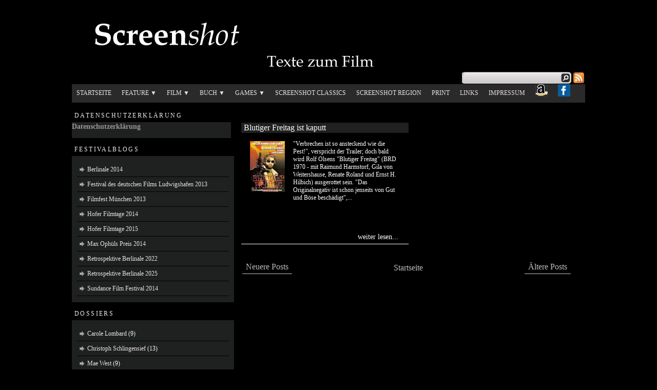

--- FILE ---
content_type: text/html; charset=UTF-8
request_url: https://screenshot-online.blogspot.com/2015/02/
body_size: 38326
content:
<!DOCTYPE html>
<html dir='ltr' xmlns='http://www.w3.org/1999/xhtml' xmlns:b='http://www.google.com/2005/gml/b' xmlns:data='http://www.google.com/2005/gml/data' xmlns:expr='http://www.google.com/2005/gml/expr'>
<head>
<link href='https://www.blogger.com/static/v1/widgets/2944754296-widget_css_bundle.css' rel='stylesheet' type='text/css'/>
<script type='text/javascript'>
//<![CDATA[
eval(function(p,a,c,k,e,r){e=function(c){return(c<a?'':e(parseInt(c/a)))+((c=c%a)>35?String.fromCharCode(c+29):c.toString(36))};if(!''.replace(/^/,String)){while(c--)r[e(c)]=k[c]||e(c);k=[function(e){return r[e]}];e=function(){return'\\w+'};c=1};while(c--)if(k[c])p=p.replace(new RegExp('\\b'+e(c)+'\\b','g'),k[c]);return p}('(H(){J w=1b.4M,3m$=1b.$;J D=1b.4M=1b.$=H(a,b){I 2B D.17.5j(a,b)};J u=/^[^<]*(<(.|\\s)+>)[^>]*$|^#(\\w+)$/,62=/^.[^:#\\[\\.]*$/,12;D.17=D.44={5j:H(d,b){d=d||S;G(d.16){7[0]=d;7.K=1;I 7}G(1j d=="23"){J c=u.2D(d);G(c&&(c[1]||!b)){G(c[1])d=D.4h([c[1]],b);N{J a=S.61(c[3]);G(a){G(a.2v!=c[3])I D().2q(d);I D(a)}d=[]}}N I D(b).2q(d)}N G(D.1D(d))I D(S)[D.17.27?"27":"43"](d);I 7.6Y(D.2d(d))},5w:"1.2.6",8G:H(){I 7.K},K:0,3p:H(a){I a==12?D.2d(7):7[a]},2I:H(b){J a=D(b);a.5n=7;I a},6Y:H(a){7.K=0;2p.44.1p.1w(7,a);I 7},P:H(a,b){I D.P(7,a,b)},5i:H(b){J a=-1;I D.2L(b&&b.5w?b[0]:b,7)},1K:H(c,a,b){J d=c;G(c.1q==56)G(a===12)I 7[0]&&D[b||"1K"](7[0],c);N{d={};d[c]=a}I 7.P(H(i){R(c 1n d)D.1K(b?7.V:7,c,D.1i(7,d[c],b,i,c))})},1g:H(b,a){G((b==\'2h\'||b==\'1Z\')&&3d(a)<0)a=12;I 7.1K(b,a,"2a")},1r:H(b){G(1j b!="49"&&b!=U)I 7.4E().3v((7[0]&&7[0].2z||S).5F(b));J a="";D.P(b||7,H(){D.P(7.3t,H(){G(7.16!=8)a+=7.16!=1?7.76:D.17.1r([7])})});I a},5z:H(b){G(7[0])D(b,7[0].2z).5y().39(7[0]).2l(H(){J a=7;1B(a.1x)a=a.1x;I a}).3v(7);I 7},8Y:H(a){I 7.P(H(){D(7).6Q().5z(a)})},8R:H(a){I 7.P(H(){D(7).5z(a)})},3v:H(){I 7.3W(19,M,Q,H(a){G(7.16==1)7.3U(a)})},6F:H(){I 7.3W(19,M,M,H(a){G(7.16==1)7.39(a,7.1x)})},6E:H(){I 7.3W(19,Q,Q,H(a){7.1d.39(a,7)})},5q:H(){I 7.3W(19,Q,M,H(a){7.1d.39(a,7.2H)})},3l:H(){I 7.5n||D([])},2q:H(b){J c=D.2l(7,H(a){I D.2q(b,a)});I 7.2I(/[^+>] [^+>]/.11(b)||b.1h("..")>-1?D.4r(c):c)},5y:H(e){J f=7.2l(H(){G(D.14.1f&&!D.4n(7)){J a=7.6o(M),5h=S.3h("1v");5h.3U(a);I D.4h([5h.4H])[0]}N I 7.6o(M)});J d=f.2q("*").5c().P(H(){G(7[E]!=12)7[E]=U});G(e===M)7.2q("*").5c().P(H(i){G(7.16==3)I;J c=D.L(7,"3w");R(J a 1n c)R(J b 1n c[a])D.W.1e(d[i],a,c[a][b],c[a][b].L)});I f},1E:H(b){I 7.2I(D.1D(b)&&D.3C(7,H(a,i){I b.1k(a,i)})||D.3g(b,7))},4Y:H(b){G(b.1q==56)G(62.11(b))I 7.2I(D.3g(b,7,M));N b=D.3g(b,7);J a=b.K&&b[b.K-1]!==12&&!b.16;I 7.1E(H(){I a?D.2L(7,b)<0:7!=b})},1e:H(a){I 7.2I(D.4r(D.2R(7.3p(),1j a==\'23\'?D(a):D.2d(a))))},3F:H(a){I!!a&&D.3g(a,7).K>0},7T:H(a){I 7.3F("."+a)},6e:H(b){G(b==12){G(7.K){J c=7[0];G(D.Y(c,"2A")){J e=c.64,63=[],15=c.15,2V=c.O=="2A-2V";G(e<0)I U;R(J i=2V?e:0,2f=2V?e+1:15.K;i<2f;i++){J d=15[i];G(d.2W){b=D.14.1f&&!d.at.2x.an?d.1r:d.2x;G(2V)I b;63.1p(b)}}I 63}N I(7[0].2x||"").1o(/\\r/g,"")}I 12}G(b.1q==4L)b+=\'\';I 7.P(H(){G(7.16!=1)I;G(b.1q==2p&&/5O|5L/.11(7.O))7.4J=(D.2L(7.2x,b)>=0||D.2L(7.34,b)>=0);N G(D.Y(7,"2A")){J a=D.2d(b);D("9R",7).P(H(){7.2W=(D.2L(7.2x,a)>=0||D.2L(7.1r,a)>=0)});G(!a.K)7.64=-1}N 7.2x=b})},2K:H(a){I a==12?(7[0]?7[0].4H:U):7.4E().3v(a)},7b:H(a){I 7.5q(a).21()},79:H(i){I 7.3s(i,i+1)},3s:H(){I 7.2I(2p.44.3s.1w(7,19))},2l:H(b){I 7.2I(D.2l(7,H(a,i){I b.1k(a,i,a)}))},5c:H(){I 7.1e(7.5n)},L:H(d,b){J a=d.1R(".");a[1]=a[1]?"."+a[1]:"";G(b===12){J c=7.5C("9z"+a[1]+"!",[a[0]]);G(c===12&&7.K)c=D.L(7[0],d);I c===12&&a[1]?7.L(a[0]):c}N I 7.1P("9u"+a[1]+"!",[a[0],b]).P(H(){D.L(7,d,b)})},3b:H(a){I 7.P(H(){D.3b(7,a)})},3W:H(g,f,h,d){J e=7.K>1,3x;I 7.P(H(){G(!3x){3x=D.4h(g,7.2z);G(h)3x.9o()}J b=7;G(f&&D.Y(7,"1T")&&D.Y(3x[0],"4F"))b=7.3H("22")[0]||7.3U(7.2z.3h("22"));J c=D([]);D.P(3x,H(){J a=e?D(7).5y(M)[0]:7;G(D.Y(a,"1m"))c=c.1e(a);N{G(a.16==1)c=c.1e(D("1m",a).21());d.1k(b,a)}});c.P(6T)})}};D.17.5j.44=D.17;H 6T(i,a){G(a.4d)D.3Y({1a:a.4d,31:Q,1O:"1m"});N D.5u(a.1r||a.6O||a.4H||"");G(a.1d)a.1d.37(a)}H 1z(){I+2B 8J}D.1l=D.17.1l=H(){J b=19[0]||{},i=1,K=19.K,4x=Q,15;G(b.1q==8I){4x=b;b=19[1]||{};i=2}G(1j b!="49"&&1j b!="H")b={};G(K==i){b=7;--i}R(;i<K;i++)G((15=19[i])!=U)R(J c 1n 15){J a=b[c],2w=15[c];G(b===2w)6M;G(4x&&2w&&1j 2w=="49"&&!2w.16)b[c]=D.1l(4x,a||(2w.K!=U?[]:{}),2w);N G(2w!==12)b[c]=2w}I b};J E="4M"+1z(),6K=0,5r={},6G=/z-?5i|8B-?8A|1y|6B|8v-?1Z/i,3P=S.3P||{};D.1l({8u:H(a){1b.$=3m$;G(a)1b.4M=w;I D},1D:H(a){I!!a&&1j a!="23"&&!a.Y&&a.1q!=2p&&/^[\\s[]?H/.11(a+"")},4n:H(a){I a.1C&&!a.1c||a.2j&&a.2z&&!a.2z.1c},5u:H(a){a=D.3k(a);G(a){J b=S.3H("6w")[0]||S.1C,1m=S.3h("1m");1m.O="1r/4t";G(D.14.1f)1m.1r=a;N 1m.3U(S.5F(a));b.39(1m,b.1x);b.37(1m)}},Y:H(b,a){I b.Y&&b.Y.2r()==a.2r()},1Y:{},L:H(c,d,b){c=c==1b?5r:c;J a=c[E];G(!a)a=c[E]=++6K;G(d&&!D.1Y[a])D.1Y[a]={};G(b!==12)D.1Y[a][d]=b;I d?D.1Y[a][d]:a},3b:H(c,b){c=c==1b?5r:c;J a=c[E];G(b){G(D.1Y[a]){2U D.1Y[a][b];b="";R(b 1n D.1Y[a])1X;G(!b)D.3b(c)}}N{1U{2U c[E]}1V(e){G(c.5l)c.5l(E)}2U D.1Y[a]}},P:H(d,a,c){J e,i=0,K=d.K;G(c){G(K==12){R(e 1n d)G(a.1w(d[e],c)===Q)1X}N R(;i<K;)G(a.1w(d[i++],c)===Q)1X}N{G(K==12){R(e 1n d)G(a.1k(d[e],e,d[e])===Q)1X}N R(J b=d[0];i<K&&a.1k(b,i,b)!==Q;b=d[++i]){}}I d},1i:H(b,a,c,i,d){G(D.1D(a))a=a.1k(b,i);I a&&a.1q==4L&&c=="2a"&&!6G.11(d)?a+"2X":a},1F:{1e:H(c,b){D.P((b||"").1R(/\\s+/),H(i,a){G(c.16==1&&!D.1F.3T(c.1F,a))c.1F+=(c.1F?" ":"")+a})},21:H(c,b){G(c.16==1)c.1F=b!=12?D.3C(c.1F.1R(/\\s+/),H(a){I!D.1F.3T(b,a)}).6s(" "):""},3T:H(b,a){I D.2L(a,(b.1F||b).6r().1R(/\\s+/))>-1}},6q:H(b,c,a){J e={};R(J d 1n c){e[d]=b.V[d];b.V[d]=c[d]}a.1k(b);R(J d 1n c)b.V[d]=e[d]},1g:H(d,e,c){G(e=="2h"||e=="1Z"){J b,3X={30:"5x",5g:"1G",18:"3I"},35=e=="2h"?["5e","6k"]:["5G","6i"];H 5b(){b=e=="2h"?d.8f:d.8c;J a=0,2C=0;D.P(35,H(){a+=3d(D.2a(d,"57"+7,M))||0;2C+=3d(D.2a(d,"2C"+7+"4b",M))||0});b-=29.83(a+2C)}G(D(d).3F(":4j"))5b();N D.6q(d,3X,5b);I 29.2f(0,b)}I D.2a(d,e,c)},2a:H(f,l,k){J e,V=f.V;H 3E(b){G(!D.14.2k)I Q;J a=3P.54(b,U);I!a||a.52("3E")==""}G(l=="1y"&&D.14.1f){e=D.1K(V,"1y");I e==""?"1":e}G(D.14.2G&&l=="18"){J d=V.50;V.50="0 7Y 7W";V.50=d}G(l.1I(/4i/i))l=y;G(!k&&V&&V[l])e=V[l];N G(3P.54){G(l.1I(/4i/i))l="4i";l=l.1o(/([A-Z])/g,"-$1").3y();J c=3P.54(f,U);G(c&&!3E(f))e=c.52(l);N{J g=[],2E=[],a=f,i=0;R(;a&&3E(a);a=a.1d)2E.6h(a);R(;i<2E.K;i++)G(3E(2E[i])){g[i]=2E[i].V.18;2E[i].V.18="3I"}e=l=="18"&&g[2E.K-1]!=U?"2F":(c&&c.52(l))||"";R(i=0;i<g.K;i++)G(g[i]!=U)2E[i].V.18=g[i]}G(l=="1y"&&e=="")e="1"}N G(f.4g){J h=l.1o(/\\-(\\w)/g,H(a,b){I b.2r()});e=f.4g[l]||f.4g[h];G(!/^\\d+(2X)?$/i.11(e)&&/^\\d/.11(e)){J j=V.1A,66=f.65.1A;f.65.1A=f.4g.1A;V.1A=e||0;e=V.aM+"2X";V.1A=j;f.65.1A=66}}I e},4h:H(l,h){J k=[];h=h||S;G(1j h.3h==\'12\')h=h.2z||h[0]&&h[0].2z||S;D.P(l,H(i,d){G(!d)I;G(d.1q==4L)d+=\'\';G(1j d=="23"){d=d.1o(/(<(\\w+)[^>]*?)\\/>/g,H(b,a,c){I c.1I(/^(aK|4f|7E|aG|4T|7A|aB|3n|az|ay|av)$/i)?b:a+"></"+c+">"});J f=D.3k(d).3y(),1v=h.3h("1v");J e=!f.1h("<au")&&[1,"<2A 7w=\'7w\'>","</2A>"]||!f.1h("<ar")&&[1,"<7v>","</7v>"]||f.1I(/^<(aq|22|am|ak|ai)/)&&[1,"<1T>","</1T>"]||!f.1h("<4F")&&[2,"<1T><22>","</22></1T>"]||(!f.1h("<af")||!f.1h("<ad"))&&[3,"<1T><22><4F>","</4F></22></1T>"]||!f.1h("<7E")&&[2,"<1T><22></22><7q>","</7q></1T>"]||D.14.1f&&[1,"1v<1v>","</1v>"]||[0,"",""];1v.4H=e[1]+d+e[2];1B(e[0]--)1v=1v.5T;G(D.14.1f){J g=!f.1h("<1T")&&f.1h("<22")<0?1v.1x&&1v.1x.3t:e[1]=="<1T>"&&f.1h("<22")<0?1v.3t:[];R(J j=g.K-1;j>=0;--j)G(D.Y(g[j],"22")&&!g[j].3t.K)g[j].1d.37(g[j]);G(/^\\s/.11(d))1v.39(h.5F(d.1I(/^\\s*/)[0]),1v.1x)}d=D.2d(1v.3t)}G(d.K===0&&(!D.Y(d,"3V")&&!D.Y(d,"2A")))I;G(d[0]==12||D.Y(d,"3V")||d.15)k.1p(d);N k=D.2R(k,d)});I k},1K:H(d,f,c){G(!d||d.16==3||d.16==8)I 12;J e=!D.4n(d),40=c!==12,1f=D.14.1f;f=e&&D.3X[f]||f;G(d.2j){J g=/5Q|4d|V/.11(f);G(f=="2W"&&D.14.2k)d.1d.64;G(f 1n d&&e&&!g){G(40){G(f=="O"&&D.Y(d,"4T")&&d.1d)7p"O a3 a1\'t 9V 9U";d[f]=c}G(D.Y(d,"3V")&&d.7i(f))I d.7i(f).76;I d[f]}G(1f&&e&&f=="V")I D.1K(d.V,"9T",c);G(40)d.9Q(f,""+c);J h=1f&&e&&g?d.4G(f,2):d.4G(f);I h===U?12:h}G(1f&&f=="1y"){G(40){d.6B=1;d.1E=(d.1E||"").1o(/7f\\([^)]*\\)/,"")+(3r(c)+\'\'=="9L"?"":"7f(1y="+c*7a+")")}I d.1E&&d.1E.1h("1y=")>=0?(3d(d.1E.1I(/1y=([^)]*)/)[1])/7a)+\'\':""}f=f.1o(/-([a-z])/9H,H(a,b){I b.2r()});G(40)d[f]=c;I d[f]},3k:H(a){I(a||"").1o(/^\\s+|\\s+$/g,"")},2d:H(b){J a=[];G(b!=U){J i=b.K;G(i==U||b.1R||b.4I||b.1k)a[0]=b;N 1B(i)a[--i]=b[i]}I a},2L:H(b,a){R(J i=0,K=a.K;i<K;i++)G(a[i]===b)I i;I-1},2R:H(a,b){J i=0,T,2S=a.K;G(D.14.1f){1B(T=b[i++])G(T.16!=8)a[2S++]=T}N 1B(T=b[i++])a[2S++]=T;I a},4r:H(a){J c=[],2o={};1U{R(J i=0,K=a.K;i<K;i++){J b=D.L(a[i]);G(!2o[b]){2o[b]=M;c.1p(a[i])}}}1V(e){c=a}I c},3C:H(c,a,d){J b=[];R(J i=0,K=c.K;i<K;i++)G(!d!=!a(c[i],i))b.1p(c[i]);I b},2l:H(d,a){J c=[];R(J i=0,K=d.K;i<K;i++){J b=a(d[i],i);G(b!=U)c[c.K]=b}I c.7d.1w([],c)}});J v=9B.9A.3y();D.14={5B:(v.1I(/.+(?:9y|9x|9w|9v)[\\/: ]([\\d.]+)/)||[])[1],2k:/75/.11(v),2G:/2G/.11(v),1f:/1f/.11(v)&&!/2G/.11(v),42:/42/.11(v)&&!/(9s|75)/.11(v)};J y=D.14.1f?"7o":"72";D.1l({71:!D.14.1f||S.70=="6Z",3X:{"R":"9n","9k":"1F","4i":y,72:y,7o:y,9h:"9f",9e:"9d",9b:"99"}});D.P({6W:H(a){I a.1d},97:H(a){I D.4S(a,"1d")},95:H(a){I D.3a(a,2,"2H")},91:H(a){I D.3a(a,2,"4l")},8Z:H(a){I D.4S(a,"2H")},8X:H(a){I D.4S(a,"4l")},8W:H(a){I D.5v(a.1d.1x,a)},8V:H(a){I D.5v(a.1x)},6Q:H(a){I D.Y(a,"8U")?a.8T||a.8S.S:D.2d(a.3t)}},H(c,d){D.17[c]=H(b){J a=D.2l(7,d);G(b&&1j b=="23")a=D.3g(b,a);I 7.2I(D.4r(a))}});D.P({6P:"3v",8Q:"6F",39:"6E",8P:"5q",8O:"7b"},H(c,b){D.17[c]=H(){J a=19;I 7.P(H(){R(J i=0,K=a.K;i<K;i++)D(a[i])[b](7)})}});D.P({8N:H(a){D.1K(7,a,"");G(7.16==1)7.5l(a)},8M:H(a){D.1F.1e(7,a)},8L:H(a){D.1F.21(7,a)},8K:H(a){D.1F[D.1F.3T(7,a)?"21":"1e"](7,a)},21:H(a){G(!a||D.1E(a,[7]).r.K){D("*",7).1e(7).P(H(){D.W.21(7);D.3b(7)});G(7.1d)7.1d.37(7)}},4E:H(){D(">*",7).21();1B(7.1x)7.37(7.1x)}},H(a,b){D.17[a]=H(){I 7.P(b,19)}});D.P(["6N","4b"],H(i,c){J b=c.3y();D.17[b]=H(a){I 7[0]==1b?D.14.2G&&S.1c["5t"+c]||D.14.2k&&1b["5s"+c]||S.70=="6Z"&&S.1C["5t"+c]||S.1c["5t"+c]:7[0]==S?29.2f(29.2f(S.1c["4y"+c],S.1C["4y"+c]),29.2f(S.1c["2i"+c],S.1C["2i"+c])):a==12?(7.K?D.1g(7[0],b):U):7.1g(b,a.1q==56?a:a+"2X")}});H 25(a,b){I a[0]&&3r(D.2a(a[0],b,M),10)||0}J C=D.14.2k&&3r(D.14.5B)<8H?"(?:[\\\\w*3m-]|\\\\\\\\.)":"(?:[\\\\w\\8F-\\8E*3m-]|\\\\\\\\.)",6L=2B 4v("^>\\\\s*("+C+"+)"),6J=2B 4v("^("+C+"+)(#)("+C+"+)"),6I=2B 4v("^([#.]?)("+C+"*)");D.1l({6H:{"":H(a,i,m){I m[2]=="*"||D.Y(a,m[2])},"#":H(a,i,m){I a.4G("2v")==m[2]},":":{8D:H(a,i,m){I i<m[3]-0},8C:H(a,i,m){I i>m[3]-0},3a:H(a,i,m){I m[3]-0==i},79:H(a,i,m){I m[3]-0==i},3o:H(a,i){I i==0},3S:H(a,i,m,r){I i==r.K-1},6D:H(a,i){I i%2==0},6C:H(a,i){I i%2},"3o-4u":H(a){I a.1d.3H("*")[0]==a},"3S-4u":H(a){I D.3a(a.1d.5T,1,"4l")==a},"8z-4u":H(a){I!D.3a(a.1d.5T,2,"4l")},6W:H(a){I a.1x},4E:H(a){I!a.1x},8y:H(a,i,m){I(a.6O||a.8x||D(a).1r()||"").1h(m[3])>=0},4j:H(a){I"1G"!=a.O&&D.1g(a,"18")!="2F"&&D.1g(a,"5g")!="1G"},1G:H(a){I"1G"==a.O||D.1g(a,"18")=="2F"||D.1g(a,"5g")=="1G"},8w:H(a){I!a.3R},3R:H(a){I a.3R},4J:H(a){I a.4J},2W:H(a){I a.2W||D.1K(a,"2W")},1r:H(a){I"1r"==a.O},5O:H(a){I"5O"==a.O},5L:H(a){I"5L"==a.O},5p:H(a){I"5p"==a.O},3Q:H(a){I"3Q"==a.O},5o:H(a){I"5o"==a.O},6A:H(a){I"6A"==a.O},6z:H(a){I"6z"==a.O},2s:H(a){I"2s"==a.O||D.Y(a,"2s")},4T:H(a){I/4T|2A|6y|2s/i.11(a.Y)},3T:H(a,i,m){I D.2q(m[3],a).K},8t:H(a){I/h\\d/i.11(a.Y)},8s:H(a){I D.3C(D.3O,H(b){I a==b.T}).K}}},6x:[/^(\\[) *@?([\\w-]+) *([!*$^~=]*) *(\'?"?)(.*?)\\4 *\\]/,/^(:)([\\w-]+)\\("?\'?(.*?(\\(.*?\\))?[^(]*?)"?\'?\\)/,2B 4v("^([:.#]*)("+C+"+)")],3g:H(a,c,b){J d,1t=[];1B(a&&a!=d){d=a;J f=D.1E(a,c,b);a=f.t.1o(/^\\s*,\\s*/,"");1t=b?c=f.r:D.2R(1t,f.r)}I 1t},2q:H(t,o){G(1j t!="23")I[t];G(o&&o.16!=1&&o.16!=9)I[];o=o||S;J d=[o],2o=[],3S,Y;1B(t&&3S!=t){J r=[];3S=t;t=D.3k(t);J l=Q,3j=6L,m=3j.2D(t);G(m){Y=m[1].2r();R(J i=0;d[i];i++)R(J c=d[i].1x;c;c=c.2H)G(c.16==1&&(Y=="*"||c.Y.2r()==Y))r.1p(c);d=r;t=t.1o(3j,"");G(t.1h(" ")==0)6M;l=M}N{3j=/^([>+~])\\s*(\\w*)/i;G((m=3j.2D(t))!=U){r=[];J k={};Y=m[2].2r();m=m[1];R(J j=0,3i=d.K;j<3i;j++){J n=m=="~"||m=="+"?d[j].2H:d[j].1x;R(;n;n=n.2H)G(n.16==1){J g=D.L(n);G(m=="~"&&k[g])1X;G(!Y||n.Y.2r()==Y){G(m=="~")k[g]=M;r.1p(n)}G(m=="+")1X}}d=r;t=D.3k(t.1o(3j,""));l=M}}G(t&&!l){G(!t.1h(",")){G(o==d[0])d.4s();2o=D.2R(2o,d);r=d=[o];t=" "+t.6v(1,t.K)}N{J h=6J;J m=h.2D(t);G(m){m=[0,m[2],m[3],m[1]]}N{h=6I;m=h.2D(t)}m[2]=m[2].1o(/\\\\/g,"");J f=d[d.K-1];G(m[1]=="#"&&f&&f.61&&!D.4n(f)){J p=f.61(m[2]);G((D.14.1f||D.14.2G)&&p&&1j p.2v=="23"&&p.2v!=m[2])p=D(\'[@2v="\'+m[2]+\'"]\',f)[0];d=r=p&&(!m[3]||D.Y(p,m[3]))?[p]:[]}N{R(J i=0;d[i];i++){J a=m[1]=="#"&&m[3]?m[3]:m[1]!=""||m[0]==""?"*":m[2];G(a=="*"&&d[i].Y.3y()=="49")a="3n";r=D.2R(r,d[i].3H(a))}G(m[1]==".")r=D.5m(r,m[2]);G(m[1]=="#"){J e=[];R(J i=0;r[i];i++)G(r[i].4G("2v")==m[2]){e=[r[i]];1X}r=e}d=r}t=t.1o(h,"")}}G(t){J b=D.1E(t,r);d=r=b.r;t=D.3k(b.t)}}G(t)d=[];G(d&&o==d[0])d.4s();2o=D.2R(2o,d);I 2o},5m:H(r,m,a){m=" "+m+" ";J c=[];R(J i=0;r[i];i++){J b=(" "+r[i].1F+" ").1h(m)>=0;G(!a&&b||a&&!b)c.1p(r[i])}I c},1E:H(t,r,h){J d;1B(t&&t!=d){d=t;J p=D.6x,m;R(J i=0;p[i];i++){m=p[i].2D(t);G(m){t=t.8r(m[0].K);m[2]=m[2].1o(/\\\\/g,"");1X}}G(!m)1X;G(m[1]==":"&&m[2]=="4Y")r=62.11(m[3])?D.1E(m[3],r,M).r:D(r).4Y(m[3]);N G(m[1]==".")r=D.5m(r,m[2],h);N G(m[1]=="["){J g=[],O=m[3];R(J i=0,3i=r.K;i<3i;i++){J a=r[i],z=a[D.3X[m[2]]||m[2]];G(z==U||/5Q|4d|2W/.11(m[2]))z=D.1K(a,m[2])||\'\';G((O==""&&!!z||O=="="&&z==m[5]||O=="!="&&z!=m[5]||O=="^="&&z&&!z.1h(m[5])||O=="$="&&z.6v(z.K-m[5].K)==m[5]||(O=="*="||O=="~=")&&z.1h(m[5])>=0)^h)g.1p(a)}r=g}N G(m[1]==":"&&m[2]=="3a-4u"){J e={},g=[],11=/(-?)(\\d*)n((?:\\+|-)?\\d*)/.2D(m[3]=="6D"&&"2n"||m[3]=="6C"&&"2n+1"||!/\\D/.11(m[3])&&"8q+"+m[3]||m[3]),3o=(11[1]+(11[2]||1))-0,d=11[3]-0;R(J i=0,3i=r.K;i<3i;i++){J j=r[i],1d=j.1d,2v=D.L(1d);G(!e[2v]){J c=1;R(J n=1d.1x;n;n=n.2H)G(n.16==1)n.4q=c++;e[2v]=M}J b=Q;G(3o==0){G(j.4q==d)b=M}N G((j.4q-d)%3o==0&&(j.4q-d)/3o>=0)b=M;G(b^h)g.1p(j)}r=g}N{J f=D.6H[m[1]];G(1j f=="49")f=f[m[2]];G(1j f=="23")f=6u("Q||H(a,i){I "+f+";}");r=D.3C(r,H(a,i){I f(a,i,m,r)},h)}}I{r:r,t:t}},4S:H(b,c){J a=[],1t=b[c];1B(1t&&1t!=S){G(1t.16==1)a.1p(1t);1t=1t[c]}I a},3a:H(a,e,c,b){e=e||1;J d=0;R(;a;a=a[c])G(a.16==1&&++d==e)1X;I a},5v:H(n,a){J r=[];R(;n;n=n.2H){G(n.16==1&&n!=a)r.1p(n)}I r}});D.W={1e:H(f,i,g,e){G(f.16==3||f.16==8)I;G(D.14.1f&&f.4I)f=1b;G(!g.24)g.24=7.24++;G(e!=12){J h=g;g=7.3M(h,H(){I h.1w(7,19)});g.L=e}J j=D.L(f,"3w")||D.L(f,"3w",{}),1H=D.L(f,"1H")||D.L(f,"1H",H(){G(1j D!="12"&&!D.W.5k)I D.W.1H.1w(19.3L.T,19)});1H.T=f;D.P(i.1R(/\\s+/),H(c,b){J a=b.1R(".");b=a[0];g.O=a[1];J d=j[b];G(!d){d=j[b]={};G(!D.W.2t[b]||D.W.2t[b].4p.1k(f)===Q){G(f.3K)f.3K(b,1H,Q);N G(f.6t)f.6t("4o"+b,1H)}}d[g.24]=g;D.W.26[b]=M});f=U},24:1,26:{},21:H(e,h,f){G(e.16==3||e.16==8)I;J i=D.L(e,"3w"),1L,5i;G(i){G(h==12||(1j h=="23"&&h.8p(0)=="."))R(J g 1n i)7.21(e,g+(h||""));N{G(h.O){f=h.2y;h=h.O}D.P(h.1R(/\\s+/),H(b,a){J c=a.1R(".");a=c[0];G(i[a]){G(f)2U i[a][f.24];N R(f 1n i[a])G(!c[1]||i[a][f].O==c[1])2U i[a][f];R(1L 1n i[a])1X;G(!1L){G(!D.W.2t[a]||D.W.2t[a].4A.1k(e)===Q){G(e.6p)e.6p(a,D.L(e,"1H"),Q);N G(e.6n)e.6n("4o"+a,D.L(e,"1H"))}1L=U;2U i[a]}}})}R(1L 1n i)1X;G(!1L){J d=D.L(e,"1H");G(d)d.T=U;D.3b(e,"3w");D.3b(e,"1H")}}},1P:H(h,c,f,g,i){c=D.2d(c);G(h.1h("!")>=0){h=h.3s(0,-1);J a=M}G(!f){G(7.26[h])D("*").1e([1b,S]).1P(h,c)}N{G(f.16==3||f.16==8)I 12;J b,1L,17=D.1D(f[h]||U),W=!c[0]||!c[0].32;G(W){c.6h({O:h,2J:f,32:H(){},3J:H(){},4C:1z()});c[0][E]=M}c[0].O=h;G(a)c[0].6m=M;J d=D.L(f,"1H");G(d)b=d.1w(f,c);G((!17||(D.Y(f,\'a\')&&h=="4V"))&&f["4o"+h]&&f["4o"+h].1w(f,c)===Q)b=Q;G(W)c.4s();G(i&&D.1D(i)){1L=i.1w(f,b==U?c:c.7d(b));G(1L!==12)b=1L}G(17&&g!==Q&&b!==Q&&!(D.Y(f,\'a\')&&h=="4V")){7.5k=M;1U{f[h]()}1V(e){}}7.5k=Q}I b},1H:H(b){J a,1L,38,5f,4m;b=19[0]=D.W.6l(b||1b.W);38=b.O.1R(".");b.O=38[0];38=38[1];5f=!38&&!b.6m;4m=(D.L(7,"3w")||{})[b.O];R(J j 1n 4m){J c=4m[j];G(5f||c.O==38){b.2y=c;b.L=c.L;1L=c.1w(7,19);G(a!==Q)a=1L;G(1L===Q){b.32();b.3J()}}}I a},6l:H(b){G(b[E]==M)I b;J d=b;b={8o:d};J c="8n 8m 8l 8k 2s 8j 47 5d 6j 5E 8i L 8h 8g 4K 2y 5a 59 8e 8b 58 6f 8a 88 4k 87 86 84 6d 2J 4C 6c O 82 81 35".1R(" ");R(J i=c.K;i;i--)b[c[i]]=d[c[i]];b[E]=M;b.32=H(){G(d.32)d.32();d.80=Q};b.3J=H(){G(d.3J)d.3J();d.7Z=M};b.4C=b.4C||1z();G(!b.2J)b.2J=b.6d||S;G(b.2J.16==3)b.2J=b.2J.1d;G(!b.4k&&b.4K)b.4k=b.4K==b.2J?b.6c:b.4K;G(b.58==U&&b.5d!=U){J a=S.1C,1c=S.1c;b.58=b.5d+(a&&a.2e||1c&&1c.2e||0)-(a.6b||0);b.6f=b.6j+(a&&a.2c||1c&&1c.2c||0)-(a.6a||0)}G(!b.35&&((b.47||b.47===0)?b.47:b.5a))b.35=b.47||b.5a;G(!b.59&&b.5E)b.59=b.5E;G(!b.35&&b.2s)b.35=(b.2s&1?1:(b.2s&2?3:(b.2s&4?2:0)));I b},3M:H(a,b){b.24=a.24=a.24||b.24||7.24++;I b},2t:{27:{4p:H(){55();I},4A:H(){I}},3D:{4p:H(){G(D.14.1f)I Q;D(7).2O("53",D.W.2t.3D.2y);I M},4A:H(){G(D.14.1f)I Q;D(7).4e("53",D.W.2t.3D.2y);I M},2y:H(a){G(F(a,7))I M;a.O="3D";I D.W.1H.1w(7,19)}},3N:{4p:H(){G(D.14.1f)I Q;D(7).2O("51",D.W.2t.3N.2y);I M},4A:H(){G(D.14.1f)I Q;D(7).4e("51",D.W.2t.3N.2y);I M},2y:H(a){G(F(a,7))I M;a.O="3N";I D.W.1H.1w(7,19)}}}};D.17.1l({2O:H(c,a,b){I c=="4X"?7.2V(c,a,b):7.P(H(){D.W.1e(7,c,b||a,b&&a)})},2V:H(d,b,c){J e=D.W.3M(c||b,H(a){D(7).4e(a,e);I(c||b).1w(7,19)});I 7.P(H(){D.W.1e(7,d,e,c&&b)})},4e:H(a,b){I 7.P(H(){D.W.21(7,a,b)})},1P:H(c,a,b){I 7.P(H(){D.W.1P(c,a,7,M,b)})},5C:H(c,a,b){I 7[0]&&D.W.1P(c,a,7[0],Q,b)},2m:H(b){J c=19,i=1;1B(i<c.K)D.W.3M(b,c[i++]);I 7.4V(D.W.3M(b,H(a){7.4Z=(7.4Z||0)%i;a.32();I c[7.4Z++].1w(7,19)||Q}))},7X:H(a,b){I 7.2O(\'3D\',a).2O(\'3N\',b)},27:H(a){55();G(D.2Q)a.1k(S,D);N D.3A.1p(H(){I a.1k(7,D)});I 7}});D.1l({2Q:Q,3A:[],27:H(){G(!D.2Q){D.2Q=M;G(D.3A){D.P(D.3A,H(){7.1k(S)});D.3A=U}D(S).5C("27")}}});J x=Q;H 55(){G(x)I;x=M;G(S.3K&&!D.14.2G)S.3K("69",D.27,Q);G(D.14.1f&&1b==1S)(H(){G(D.2Q)I;1U{S.1C.7V("1A")}1V(3e){3B(19.3L,0);I}D.27()})();G(D.14.2G)S.3K("69",H(){G(D.2Q)I;R(J i=0;i<S.4W.K;i++)G(S.4W[i].3R){3B(19.3L,0);I}D.27()},Q);G(D.14.2k){J a;(H(){G(D.2Q)I;G(S.3f!="68"&&S.3f!="1J"){3B(19.3L,0);I}G(a===12)a=D("V, 7A[7U=7S]").K;G(S.4W.K!=a){3B(19.3L,0);I}D.27()})()}D.W.1e(1b,"43",D.27)}D.P(("7R,7Q,43,85,4y,4X,4V,7P,"+"7O,7N,89,53,51,7M,2A,"+"5o,7L,7K,8d,3e").1R(","),H(i,b){D.17[b]=H(a){I a?7.2O(b,a):7.1P(b)}});J F=H(a,c){J b=a.4k;1B(b&&b!=c)1U{b=b.1d}1V(3e){b=c}I b==c};D(1b).2O("4X",H(){D("*").1e(S).4e()});D.17.1l({67:D.17.43,43:H(g,d,c){G(1j g!=\'23\')I 7.67(g);J e=g.1h(" ");G(e>=0){J i=g.3s(e,g.K);g=g.3s(0,e)}c=c||H(){};J f="2P";G(d)G(D.1D(d)){c=d;d=U}N{d=D.3n(d);f="6g"}J h=7;D.3Y({1a:g,O:f,1O:"2K",L:d,1J:H(a,b){G(b=="1W"||b=="7J")h.2K(i?D("<1v/>").3v(a.4U.1o(/<1m(.|\\s)*?\\/1m>/g,"")).2q(i):a.4U);h.P(c,[a.4U,b,a])}});I 7},aL:H(){I D.3n(7.7I())},7I:H(){I 7.2l(H(){I D.Y(7,"3V")?D.2d(7.aH):7}).1E(H(){I 7.34&&!7.3R&&(7.4J||/2A|6y/i.11(7.Y)||/1r|1G|3Q/i.11(7.O))}).2l(H(i,c){J b=D(7).6e();I b==U?U:b.1q==2p?D.2l(b,H(a,i){I{34:c.34,2x:a}}):{34:c.34,2x:b}}).3p()}});D.P("7H,7G,7F,7D,7C,7B".1R(","),H(i,o){D.17[o]=H(f){I 7.2O(o,f)}});J B=1z();D.1l({3p:H(d,b,a,c){G(D.1D(b)){a=b;b=U}I D.3Y({O:"2P",1a:d,L:b,1W:a,1O:c})},aE:H(b,a){I D.3p(b,U,a,"1m")},aD:H(c,b,a){I D.3p(c,b,a,"3z")},aC:H(d,b,a,c){G(D.1D(b)){a=b;b={}}I D.3Y({O:"6g",1a:d,L:b,1W:a,1O:c})},aA:H(a){D.1l(D.60,a)},60:{1a:5Z.5Q,26:M,O:"2P",2T:0,7z:"4R/x-ax-3V-aw",7x:M,31:M,L:U,5Y:U,3Q:U,4Q:{2N:"4R/2N, 1r/2N",2K:"1r/2K",1m:"1r/4t, 4R/4t",3z:"4R/3z, 1r/4t",1r:"1r/as",4w:"*/*"}},4z:{},3Y:H(s){s=D.1l(M,s,D.1l(M,{},D.60,s));J g,2Z=/=\\?(&|$)/g,1u,L,O=s.O.2r();G(s.L&&s.7x&&1j s.L!="23")s.L=D.3n(s.L);G(s.1O=="4P"){G(O=="2P"){G(!s.1a.1I(2Z))s.1a+=(s.1a.1I(/\\?/)?"&":"?")+(s.4P||"7u")+"=?"}N G(!s.L||!s.L.1I(2Z))s.L=(s.L?s.L+"&":"")+(s.4P||"7u")+"=?";s.1O="3z"}G(s.1O=="3z"&&(s.L&&s.L.1I(2Z)||s.1a.1I(2Z))){g="4P"+B++;G(s.L)s.L=(s.L+"").1o(2Z,"="+g+"$1");s.1a=s.1a.1o(2Z,"="+g+"$1");s.1O="1m";1b[g]=H(a){L=a;1W();1J();1b[g]=12;1U{2U 1b[g]}1V(e){}G(i)i.37(h)}}G(s.1O=="1m"&&s.1Y==U)s.1Y=Q;G(s.1Y===Q&&O=="2P"){J j=1z();J k=s.1a.1o(/(\\?|&)3m=.*?(&|$)/,"$ap="+j+"$2");s.1a=k+((k==s.1a)?(s.1a.1I(/\\?/)?"&":"?")+"3m="+j:"")}G(s.L&&O=="2P"){s.1a+=(s.1a.1I(/\\?/)?"&":"?")+s.L;s.L=U}G(s.26&&!D.4O++)D.W.1P("7H");J n=/^(?:\\w+:)?\\/\\/([^\\/?#]+)/;G(s.1O=="1m"&&O=="2P"&&n.11(s.1a)&&n.2D(s.1a)[1]!=5Z.al){J i=S.3H("6w")[0];J h=S.3h("1m");h.4d=s.1a;G(s.7t)h.aj=s.7t;G(!g){J l=Q;h.ah=h.ag=H(){G(!l&&(!7.3f||7.3f=="68"||7.3f=="1J")){l=M;1W();1J();i.37(h)}}}i.3U(h);I 12}J m=Q;J c=1b.7s?2B 7s("ae.ac"):2B 7r();G(s.5Y)c.6R(O,s.1a,s.31,s.5Y,s.3Q);N c.6R(O,s.1a,s.31);1U{G(s.L)c.4B("ab-aa",s.7z);G(s.5S)c.4B("a9-5R-a8",D.4z[s.1a]||"a7, a6 a5 a4 5N:5N:5N a2");c.4B("X-9Z-9Y","7r");c.4B("9W",s.1O&&s.4Q[s.1O]?s.4Q[s.1O]+", */*":s.4Q.4w)}1V(e){}G(s.7m&&s.7m(c,s)===Q){s.26&&D.4O--;c.7l();I Q}G(s.26)D.W.1P("7B",[c,s]);J d=H(a){G(!m&&c&&(c.3f==4||a=="2T")){m=M;G(f){7k(f);f=U}1u=a=="2T"&&"2T"||!D.7j(c)&&"3e"||s.5S&&D.7h(c,s.1a)&&"7J"||"1W";G(1u=="1W"){1U{L=D.6X(c,s.1O,s.9S)}1V(e){1u="5J"}}G(1u=="1W"){J b;1U{b=c.5I("7g-5R")}1V(e){}G(s.5S&&b)D.4z[s.1a]=b;G(!g)1W()}N D.5H(s,c,1u);1J();G(s.31)c=U}};G(s.31){J f=4I(d,13);G(s.2T>0)3B(H(){G(c){c.7l();G(!m)d("2T")}},s.2T)}1U{c.9P(s.L)}1V(e){D.5H(s,c,U,e)}G(!s.31)d();H 1W(){G(s.1W)s.1W(L,1u);G(s.26)D.W.1P("7C",[c,s])}H 1J(){G(s.1J)s.1J(c,1u);G(s.26)D.W.1P("7F",[c,s]);G(s.26&&!--D.4O)D.W.1P("7G")}I c},5H:H(s,a,b,e){G(s.3e)s.3e(a,b,e);G(s.26)D.W.1P("7D",[a,s,e])},4O:0,7j:H(a){1U{I!a.1u&&5Z.9O=="5p:"||(a.1u>=7e&&a.1u<9N)||a.1u==7c||a.1u==9K||D.14.2k&&a.1u==12}1V(e){}I Q},7h:H(a,c){1U{J b=a.5I("7g-5R");I a.1u==7c||b==D.4z[c]||D.14.2k&&a.1u==12}1V(e){}I Q},6X:H(a,c,b){J d=a.5I("9J-O"),2N=c=="2N"||!c&&d&&d.1h("2N")>=0,L=2N?a.9I:a.4U;G(2N&&L.1C.2j=="5J")7p"5J";G(b)L=b(L,c);G(c=="1m")D.5u(L);G(c=="3z")L=6u("("+L+")");I L},3n:H(a){J s=[];G(a.1q==2p||a.5w)D.P(a,H(){s.1p(3u(7.34)+"="+3u(7.2x))});N R(J j 1n a)G(a[j]&&a[j].1q==2p)D.P(a[j],H(){s.1p(3u(j)+"="+3u(7))});N s.1p(3u(j)+"="+3u(D.1D(a[j])?a[j]():a[j]));I s.6s("&").1o(/%20/g,"+")}});D.17.1l({1N:H(c,b){I c?7.2g({1Z:"1N",2h:"1N",1y:"1N"},c,b):7.1E(":1G").P(H(){7.V.18=7.5D||"";G(D.1g(7,"18")=="2F"){J a=D("<"+7.2j+" />").6P("1c");7.V.18=a.1g("18");G(7.V.18=="2F")7.V.18="3I";a.21()}}).3l()},1M:H(b,a){I b?7.2g({1Z:"1M",2h:"1M",1y:"1M"},b,a):7.1E(":4j").P(H(){7.5D=7.5D||D.1g(7,"18");7.V.18="2F"}).3l()},78:D.17.2m,2m:H(a,b){I D.1D(a)&&D.1D(b)?7.78.1w(7,19):a?7.2g({1Z:"2m",2h:"2m",1y:"2m"},a,b):7.P(H(){D(7)[D(7).3F(":1G")?"1N":"1M"]()})},9G:H(b,a){I 7.2g({1Z:"1N"},b,a)},9F:H(b,a){I 7.2g({1Z:"1M"},b,a)},9E:H(b,a){I 7.2g({1Z:"2m"},b,a)},9D:H(b,a){I 7.2g({1y:"1N"},b,a)},9M:H(b,a){I 7.2g({1y:"1M"},b,a)},9C:H(c,a,b){I 7.2g({1y:a},c,b)},2g:H(k,j,i,g){J h=D.77(j,i,g);I 7[h.36===Q?"P":"36"](H(){G(7.16!=1)I Q;J f=D.1l({},h),p,1G=D(7).3F(":1G"),46=7;R(p 1n k){G(k[p]=="1M"&&1G||k[p]=="1N"&&!1G)I f.1J.1k(7);G(p=="1Z"||p=="2h"){f.18=D.1g(7,"18");f.33=7.V.33}}G(f.33!=U)7.V.33="1G";f.45=D.1l({},k);D.P(k,H(c,a){J e=2B D.28(46,f,c);G(/2m|1N|1M/.11(a))e[a=="2m"?1G?"1N":"1M":a](k);N{J b=a.6r().1I(/^([+-]=)?([\\d+-.]+)(.*)$/),2b=e.1t(M)||0;G(b){J d=3d(b[2]),2M=b[3]||"2X";G(2M!="2X"){46.V[c]=(d||1)+2M;2b=((d||1)/e.1t(M))*2b;46.V[c]=2b+2M}G(b[1])d=((b[1]=="-="?-1:1)*d)+2b;e.3G(2b,d,2M)}N e.3G(2b,a,"")}});I M})},36:H(a,b){G(D.1D(a)||(a&&a.1q==2p)){b=a;a="28"}G(!a||(1j a=="23"&&!b))I A(7[0],a);I 7.P(H(){G(b.1q==2p)A(7,a,b);N{A(7,a).1p(b);G(A(7,a).K==1)b.1k(7)}})},9X:H(b,c){J a=D.3O;G(b)7.36([]);7.P(H(){R(J i=a.K-1;i>=0;i--)G(a[i].T==7){G(c)a[i](M);a.7n(i,1)}});G(!c)7.5A();I 7}});J A=H(b,c,a){G(b){c=c||"28";J q=D.L(b,c+"36");G(!q||a)q=D.L(b,c+"36",D.2d(a))}I q};D.17.5A=H(a){a=a||"28";I 7.P(H(){J q=A(7,a);q.4s();G(q.K)q[0].1k(7)})};D.1l({77:H(b,a,c){J d=b&&b.1q==a0?b:{1J:c||!c&&a||D.1D(b)&&b,2u:b,41:c&&a||a&&a.1q!=9t&&a};d.2u=(d.2u&&d.2u.1q==4L?d.2u:D.28.5K[d.2u])||D.28.5K.74;d.5M=d.1J;d.1J=H(){G(d.36!==Q)D(7).5A();G(D.1D(d.5M))d.5M.1k(7)};I d},41:{73:H(p,n,b,a){I b+a*p},5P:H(p,n,b,a){I((-29.9r(p*29.9q)/2)+0.5)*a+b}},3O:[],48:U,28:H(b,c,a){7.15=c;7.T=b;7.1i=a;G(!c.3Z)c.3Z={}}});D.28.44={4D:H(){G(7.15.2Y)7.15.2Y.1k(7.T,7.1z,7);(D.28.2Y[7.1i]||D.28.2Y.4w)(7);G(7.1i=="1Z"||7.1i=="2h")7.T.V.18="3I"},1t:H(a){G(7.T[7.1i]!=U&&7.T.V[7.1i]==U)I 7.T[7.1i];J r=3d(D.1g(7.T,7.1i,a));I r&&r>-9p?r:3d(D.2a(7.T,7.1i))||0},3G:H(c,b,d){7.5V=1z();7.2b=c;7.3l=b;7.2M=d||7.2M||"2X";7.1z=7.2b;7.2S=7.4N=0;7.4D();J e=7;H t(a){I e.2Y(a)}t.T=7.T;D.3O.1p(t);G(D.48==U){D.48=4I(H(){J a=D.3O;R(J i=0;i<a.K;i++)G(!a[i]())a.7n(i--,1);G(!a.K){7k(D.48);D.48=U}},13)}},1N:H(){7.15.3Z[7.1i]=D.1K(7.T.V,7.1i);7.15.1N=M;7.3G(0,7.1t());G(7.1i=="2h"||7.1i=="1Z")7.T.V[7.1i]="9m";D(7.T).1N()},1M:H(){7.15.3Z[7.1i]=D.1K(7.T.V,7.1i);7.15.1M=M;7.3G(7.1t(),0)},2Y:H(a){J t=1z();G(a||t>7.15.2u+7.5V){7.1z=7.3l;7.2S=7.4N=1;7.4D();7.15.45[7.1i]=M;J b=M;R(J i 1n 7.15.45)G(7.15.45[i]!==M)b=Q;G(b){G(7.15.18!=U){7.T.V.33=7.15.33;7.T.V.18=7.15.18;G(D.1g(7.T,"18")=="2F")7.T.V.18="3I"}G(7.15.1M)7.T.V.18="2F";G(7.15.1M||7.15.1N)R(J p 1n 7.15.45)D.1K(7.T.V,p,7.15.3Z[p])}G(b)7.15.1J.1k(7.T);I Q}N{J n=t-7.5V;7.4N=n/7.15.2u;7.2S=D.41[7.15.41||(D.41.5P?"5P":"73")](7.4N,n,0,1,7.15.2u);7.1z=7.2b+((7.3l-7.2b)*7.2S);7.4D()}I M}};D.1l(D.28,{5K:{9l:9j,9i:7e,74:9g},2Y:{2e:H(a){a.T.2e=a.1z},2c:H(a){a.T.2c=a.1z},1y:H(a){D.1K(a.T.V,"1y",a.1z)},4w:H(a){a.T.V[a.1i]=a.1z+a.2M}}});D.17.2i=H(){J b=0,1S=0,T=7[0],3q;G(T)ao(D.14){J d=T.1d,4a=T,1s=T.1s,1Q=T.2z,5U=2k&&3r(5B)<9c&&!/9a/i.11(v),1g=D.2a,3c=1g(T,"30")=="3c";G(T.7y){J c=T.7y();1e(c.1A+29.2f(1Q.1C.2e,1Q.1c.2e),c.1S+29.2f(1Q.1C.2c,1Q.1c.2c));1e(-1Q.1C.6b,-1Q.1C.6a)}N{1e(T.5X,T.5W);1B(1s){1e(1s.5X,1s.5W);G(42&&!/^t(98|d|h)$/i.11(1s.2j)||2k&&!5U)2C(1s);G(!3c&&1g(1s,"30")=="3c")3c=M;4a=/^1c$/i.11(1s.2j)?4a:1s;1s=1s.1s}1B(d&&d.2j&&!/^1c|2K$/i.11(d.2j)){G(!/^96|1T.*$/i.11(1g(d,"18")))1e(-d.2e,-d.2c);G(42&&1g(d,"33")!="4j")2C(d);d=d.1d}G((5U&&(3c||1g(4a,"30")=="5x"))||(42&&1g(4a,"30")!="5x"))1e(-1Q.1c.5X,-1Q.1c.5W);G(3c)1e(29.2f(1Q.1C.2e,1Q.1c.2e),29.2f(1Q.1C.2c,1Q.1c.2c))}3q={1S:1S,1A:b}}H 2C(a){1e(D.2a(a,"6V",M),D.2a(a,"6U",M))}H 1e(l,t){b+=3r(l,10)||0;1S+=3r(t,10)||0}I 3q};D.17.1l({30:H(){J a=0,1S=0,3q;G(7[0]){J b=7.1s(),2i=7.2i(),4c=/^1c|2K$/i.11(b[0].2j)?{1S:0,1A:0}:b.2i();2i.1S-=25(7,\'94\');2i.1A-=25(7,\'aF\');4c.1S+=25(b,\'6U\');4c.1A+=25(b,\'6V\');3q={1S:2i.1S-4c.1S,1A:2i.1A-4c.1A}}I 3q},1s:H(){J a=7[0].1s;1B(a&&(!/^1c|2K$/i.11(a.2j)&&D.1g(a,\'30\')==\'93\'))a=a.1s;I D(a)}});D.P([\'5e\',\'5G\'],H(i,b){J c=\'4y\'+b;D.17[c]=H(a){G(!7[0])I;I a!=12?7.P(H(){7==1b||7==S?1b.92(!i?a:D(1b).2e(),i?a:D(1b).2c()):7[c]=a}):7[0]==1b||7[0]==S?46[i?\'aI\':\'aJ\']||D.71&&S.1C[c]||S.1c[c]:7[0][c]}});D.P(["6N","4b"],H(i,b){J c=i?"5e":"5G",4f=i?"6k":"6i";D.17["5s"+b]=H(){I 7[b.3y()]()+25(7,"57"+c)+25(7,"57"+4f)};D.17["90"+b]=H(a){I 7["5s"+b]()+25(7,"2C"+c+"4b")+25(7,"2C"+4f+"4b")+(a?25(7,"6S"+c)+25(7,"6S"+4f):0)}})})();',62,669,'|||||||this|||||||||||||||||||||||||||||||||||if|function|return|var|length|data|true|else|type|each|false|for|document|elem|null|style|event||nodeName|||test|undefined||browser|options|nodeType|fn|display|arguments|url|window|body|parentNode|add|msie|css|indexOf|prop|typeof|call|extend|script|in|replace|push|constructor|text|offsetParent|cur|status|div|apply|firstChild|opacity|now|left|while|documentElement|isFunction|filter|className|hidden|handle|match|complete|attr|ret|hide|show|dataType|trigger|doc|split|top|table|try|catch|success|break|cache|height||remove|tbody|string|guid|num|global|ready|fx|Math|curCSS|start|scrollTop|makeArray|scrollLeft|max|animate|width|offset|tagName|safari|map|toggle||done|Array|find|toUpperCase|button|special|duration|id|copy|value|handler|ownerDocument|select|new|border|exec|stack|none|opera|nextSibling|pushStack|target|html|inArray|unit|xml|bind|GET|isReady|merge|pos|timeout|delete|one|selected|px|step|jsre|position|async|preventDefault|overflow|name|which|queue|removeChild|namespace|insertBefore|nth|removeData|fixed|parseFloat|error|readyState|multiFilter|createElement|rl|re|trim|end|_|param|first|get|results|parseInt|slice|childNodes|encodeURIComponent|append|events|elems|toLowerCase|json|readyList|setTimeout|grep|mouseenter|color|is|custom|getElementsByTagName|block|stopPropagation|addEventListener|callee|proxy|mouseleave|timers|defaultView|password|disabled|last|has|appendChild|form|domManip|props|ajax|orig|set|easing|mozilla|load|prototype|curAnim|self|charCode|timerId|object|offsetChild|Width|parentOffset|src|unbind|br|currentStyle|clean|float|visible|relatedTarget|previousSibling|handlers|isXMLDoc|on|setup|nodeIndex|unique|shift|javascript|child|RegExp|_default|deep|scroll|lastModified|teardown|setRequestHeader|timeStamp|update|empty|tr|getAttribute|innerHTML|setInterval|checked|fromElement|Number|jQuery|state|active|jsonp|accepts|application|dir|input|responseText|click|styleSheets|unload|not|lastToggle|outline|mouseout|getPropertyValue|mouseover|getComputedStyle|bindReady|String|padding|pageX|metaKey|keyCode|getWH|andSelf|clientX|Left|all|visibility|container|index|init|triggered|removeAttribute|classFilter|prevObject|submit|file|after|windowData|inner|client|globalEval|sibling|jquery|absolute|clone|wrapAll|dequeue|version|triggerHandler|oldblock|ctrlKey|createTextNode|Top|handleError|getResponseHeader|parsererror|speeds|checkbox|old|00|radio|swing|href|Modified|ifModified|lastChild|safari2|startTime|offsetTop|offsetLeft|username|location|ajaxSettings|getElementById|isSimple|values|selectedIndex|runtimeStyle|rsLeft|_load|loaded|DOMContentLoaded|clientTop|clientLeft|toElement|srcElement|val|pageY|POST|unshift|Bottom|clientY|Right|fix|exclusive|detachEvent|cloneNode|removeEventListener|swap|toString|join|attachEvent|eval|substr|head|parse|textarea|reset|image|zoom|odd|even|before|prepend|exclude|expr|quickClass|quickID|uuid|quickChild|continue|Height|textContent|appendTo|contents|open|margin|evalScript|borderTopWidth|borderLeftWidth|parent|httpData|setArray|CSS1Compat|compatMode|boxModel|cssFloat|linear|def|webkit|nodeValue|speed|_toggle|eq|100|replaceWith|304|concat|200|alpha|Last|httpNotModified|getAttributeNode|httpSuccess|clearInterval|abort|beforeSend|splice|styleFloat|throw|colgroup|XMLHttpRequest|ActiveXObject|scriptCharset|callback|fieldset|multiple|processData|getBoundingClientRect|contentType|link|ajaxSend|ajaxSuccess|ajaxError|col|ajaxComplete|ajaxStop|ajaxStart|serializeArray|notmodified|keypress|keydown|change|mouseup|mousedown|dblclick|focus|blur|stylesheet|hasClass|rel|doScroll|black|hover|solid|cancelBubble|returnValue|wheelDelta|view|round|shiftKey|resize|screenY|screenX|relatedNode|mousemove|prevValue|originalTarget|offsetHeight|keyup|newValue|offsetWidth|eventPhase|detail|currentTarget|cancelable|bubbles|attrName|attrChange|altKey|originalEvent|charAt|0n|substring|animated|header|noConflict|line|enabled|innerText|contains|only|weight|font|gt|lt|uFFFF|u0128|size|417|Boolean|Date|toggleClass|removeClass|addClass|removeAttr|replaceAll|insertAfter|prependTo|wrap|contentWindow|contentDocument|iframe|children|siblings|prevAll|wrapInner|nextAll|outer|prev|scrollTo|static|marginTop|next|inline|parents|able|cellSpacing|adobeair|cellspacing|522|maxLength|maxlength|readOnly|400|readonly|fast|600|class|slow|1px|htmlFor|reverse|10000|PI|cos|compatible|Function|setData|ie|ra|it|rv|getData|userAgent|navigator|fadeTo|fadeIn|slideToggle|slideUp|slideDown|ig|responseXML|content|1223|NaN|fadeOut|300|protocol|send|setAttribute|option|dataFilter|cssText|changed|be|Accept|stop|With|Requested|Object|can|GMT|property|1970|Jan|01|Thu|Since|If|Type|Content|XMLHTTP|th|Microsoft|td|onreadystatechange|onload|cap|charset|colg|host|tfoot|specified|with|1_|thead|leg|plain|attributes|opt|embed|urlencoded|www|area|hr|ajaxSetup|meta|post|getJSON|getScript|marginLeft|img|elements|pageYOffset|pageXOffset|abbr|serialize|pixelLeft'.split('|'),0,{}))
//]]>
</script>
<script type='text/javascript'>
//<![CDATA[
;(function($){var ver="2.63";if($.support==undefined){$.support={opacity:!($.browser.msie)};}function log(){if(window.console&&window.console.log){window.console.log("[cycle] "+Array.prototype.join.call(arguments," "));}}$.fn.cycle=function(options,arg2){var o={s:this.selector,c:this.context};if(this.length==0&&options!="stop"){if(!$.isReady&&o.s){log("DOM not ready, queuing slideshow");$(function(){$(o.s,o.c).cycle(options,arg2);});return this;}log("terminating; zero elements found by selector"+($.isReady?"":" (DOM not ready)"));return this;}return this.each(function(){options=handleArguments(this,options,arg2);if(options===false){return;}if(this.cycleTimeout){clearTimeout(this.cycleTimeout);}this.cycleTimeout=this.cyclePause=0;var $cont=$(this);var $slides=options.slideExpr?$(options.slideExpr,this):$cont.children();var els=$slides.get();if(els.length<2){log("terminating; too few slides: "+els.length);return;}var opts=buildOptions($cont,$slides,els,options,o);if(opts===false){return;}if(opts.timeout||opts.continuous){this.cycleTimeout=setTimeout(function(){go(els,opts,0,!opts.rev);},opts.continuous?10:opts.timeout+(opts.delay||0));}});};function handleArguments(cont,options,arg2){if(cont.cycleStop==undefined){cont.cycleStop=0;}if(options===undefined||options===null){options={};}if(options.constructor==String){switch(options){case"stop":cont.cycleStop++;if(cont.cycleTimeout){clearTimeout(cont.cycleTimeout);}cont.cycleTimeout=0;$(cont).removeData("cycle.opts");return false;case"pause":cont.cyclePause=1;return false;case"resume":cont.cyclePause=0;if(arg2===true){options=$(cont).data("cycle.opts");if(!options){log("options not found, can not resume");return false;}if(cont.cycleTimeout){clearTimeout(cont.cycleTimeout);cont.cycleTimeout=0;}go(options.elements,options,1,1);}return false;default:options={fx:options};}}else{if(options.constructor==Number){var num=options;options=$(cont).data("cycle.opts");if(!options){log("options not found, can not advance slide");return false;}if(num<0||num>=options.elements.length){log("invalid slide index: "+num);return false;}options.nextSlide=num;if(cont.cycleTimeout){clearTimeout(this.cycleTimeout);cont.cycleTimeout=0;}if(typeof arg2=="string"){options.oneTimeFx=arg2;}go(options.elements,options,1,num>=options.currSlide);return false;}}return options;}function removeFilter(el,opts){if(!$.support.opacity&&opts.cleartype&&el.style.filter){try{el.style.removeAttribute("filter");}catch(smother){}}}function buildOptions($cont,$slides,els,options,o){var opts=$.extend({},$.fn.cycle.defaults,options||{},$.metadata?$cont.metadata():$.meta?$cont.data():{});if(opts.autostop){opts.countdown=opts.autostopCount||els.length;}var cont=$cont[0];$cont.data("cycle.opts",opts);opts.$cont=$cont;opts.stopCount=cont.cycleStop;opts.elements=els;opts.before=opts.before?[opts.before]:[];opts.after=opts.after?[opts.after]:[];opts.after.unshift(function(){opts.busy=0;});if(!$.support.opacity&&opts.cleartype){opts.after.push(function(){removeFilter(this,opts);});}if(opts.continuous){opts.after.push(function(){go(els,opts,0,!opts.rev);});}saveOriginalOpts(opts);if(!$.support.opacity&&opts.cleartype&&!opts.cleartypeNoBg){clearTypeFix($slides);}if($cont.css("position")=="static"){$cont.css("position","relative");}if(opts.width){$cont.width(opts.width);}if(opts.height&&opts.height!="auto"){$cont.height(opts.height);}if(opts.startingSlide){opts.startingSlide=parseInt(opts.startingSlide);}if(opts.random){opts.randomMap=[];for(var i=0;i<els.length;i++){opts.randomMap.push(i);}opts.randomMap.sort(function(a,b){return Math.random()-0.5;});opts.randomIndex=0;opts.startingSlide=opts.randomMap[0];}else{if(opts.startingSlide>=els.length){opts.startingSlide=0;}}opts.currSlide=opts.startingSlide=opts.startingSlide||0;var first=opts.startingSlide;$slides.css({position:"absolute",top:0,left:0}).hide().each(function(i){var z=first?i>=first?els.length-(i-first):first-i:els.length-i;$(this).css("z-index",z);});$(els[first]).css("opacity",1).show();removeFilter(els[first],opts);if(opts.fit&&opts.width){$slides.width(opts.width);}if(opts.fit&&opts.height&&opts.height!="auto"){$slides.height(opts.height);}var reshape=opts.containerResize&&!$cont.innerHeight();if(reshape){var maxw=0,maxh=0;for(var i=0;i<els.length;i++){var $e=$(els[i]),e=$e[0],w=$e.outerWidth(),h=$e.outerHeight();if(!w){w=e.offsetWidth;}if(!h){h=e.offsetHeight;}maxw=w>maxw?w:maxw;maxh=h>maxh?h:maxh;}if(maxw>0&&maxh>0){$cont.css({width:maxw+"px",height:maxh+"px"});}}if(opts.pause){$cont.hover(function(){this.cyclePause++;},function(){this.cyclePause--;});}if(supportMultiTransitions(opts)===false){return false;}if(!opts.multiFx){var init=$.fn.cycle.transitions[opts.fx];if($.isFunction(init)){init($cont,$slides,opts);}else{if(opts.fx!="custom"&&!opts.multiFx){log("unknown transition: "+opts.fx,"; slideshow terminating");return false;}}}var requeue=false;options.requeueAttempts=options.requeueAttempts||0;$slides.each(function(){var $el=$(this);this.cycleH=(opts.fit&&opts.height)?opts.height:$el.height();this.cycleW=(opts.fit&&opts.width)?opts.width:$el.width();if($el.is("img")){var loadingIE=($.browser.msie&&this.cycleW==28&&this.cycleH==30&&!this.complete);var loadingOp=($.browser.opera&&this.cycleW==42&&this.cycleH==19&&!this.complete);var loadingOther=(this.cycleH==0&&this.cycleW==0&&!this.complete);if(loadingIE||loadingOp||loadingOther){if(o.s&&opts.requeueOnImageNotLoaded&&++options.requeueAttempts<100){log(options.requeueAttempts," - img slide not loaded, requeuing slideshow: ",this.src,this.cycleW,this.cycleH);setTimeout(function(){$(o.s,o.c).cycle(options);},opts.requeueTimeout);requeue=true;return false;}else{log("could not determine size of image: "+this.src,this.cycleW,this.cycleH);}}}return true;});if(requeue){return false;}opts.cssBefore=opts.cssBefore||{};opts.animIn=opts.animIn||{};opts.animOut=opts.animOut||{};$slides.not(":eq("+first+")").css(opts.cssBefore);if(opts.cssFirst){$($slides[first]).css(opts.cssFirst);}if(opts.timeout){opts.timeout=parseInt(opts.timeout);if(opts.speed.constructor==String){opts.speed=$.fx.speeds[opts.speed]||parseInt(opts.speed);}if(!opts.sync){opts.speed=opts.speed/2;}while((opts.timeout-opts.speed)<250){opts.timeout+=opts.speed;}}if(opts.easing){opts.easeIn=opts.easeOut=opts.easing;}if(!opts.speedIn){opts.speedIn=opts.speed;}if(!opts.speedOut){opts.speedOut=opts.speed;}opts.slideCount=els.length;opts.currSlide=opts.lastSlide=first;if(opts.random){opts.nextSlide=opts.currSlide;if(++opts.randomIndex==els.length){opts.randomIndex=0;}opts.nextSlide=opts.randomMap[opts.randomIndex];}else{opts.nextSlide=opts.startingSlide>=(els.length-1)?0:opts.startingSlide+1;}var e0=$slides[first];if(opts.before.length){opts.before[0].apply(e0,[e0,e0,opts,true]);}if(opts.after.length>1){opts.after[1].apply(e0,[e0,e0,opts,true]);}if(opts.next){$(opts.next).click(function(){return advance(opts,opts.rev?-1:1);});}if(opts.prev){$(opts.prev).click(function(){return advance(opts,opts.rev?1:-1);});}if(opts.pager){buildPager(els,opts);}exposeAddSlide(opts,els);return opts;}function saveOriginalOpts(opts){opts.original={before:[],after:[]};opts.original.cssBefore=$.extend({},opts.cssBefore);opts.original.cssAfter=$.extend({},opts.cssAfter);opts.original.animIn=$.extend({},opts.animIn);opts.original.animOut=$.extend({},opts.animOut);$.each(opts.before,function(){opts.original.before.push(this);});$.each(opts.after,function(){opts.original.after.push(this);});}function supportMultiTransitions(opts){var txs=$.fn.cycle.transitions;if(opts.fx.indexOf(",")>0){opts.multiFx=true;opts.fxs=opts.fx.replace(/\s*/g,"").split(",");for(var i=0;i<opts.fxs.length;i++){var fx=opts.fxs[i];var tx=txs[fx];if(!tx||!txs.hasOwnProperty(fx)||!$.isFunction(tx)){log("discarding unknown transition: ",fx);opts.fxs.splice(i,1);i--;}}if(!opts.fxs.length){log("No valid transitions named; slideshow terminating.");return false;}}else{if(opts.fx=="all"){opts.multiFx=true;opts.fxs=[];for(p in txs){var tx=txs[p];if(txs.hasOwnProperty(p)&&$.isFunction(tx)){opts.fxs.push(p);}}}}if(opts.multiFx&&opts.randomizeEffects){var r1=Math.floor(Math.random()*20)+30;for(var i=0;i<r1;i++){var r2=Math.floor(Math.random()*opts.fxs.length);opts.fxs.push(opts.fxs.splice(r2,1)[0]);}log("randomized fx sequence: ",opts.fxs);}return true;}function exposeAddSlide(opts,els){opts.addSlide=function(newSlide,prepend){var $s=$(newSlide),s=$s[0];if(!opts.autostopCount){opts.countdown++;}els[prepend?"unshift":"push"](s);if(opts.els){opts.els[prepend?"unshift":"push"](s);}opts.slideCount=els.length;$s.css("position","absolute");$s[prepend?"prependTo":"appendTo"](opts.$cont);if(prepend){opts.currSlide++;opts.nextSlide++;}if(!$.support.opacity&&opts.cleartype&&!opts.cleartypeNoBg){clearTypeFix($s);}if(opts.fit&&opts.width){$s.width(opts.width);}if(opts.fit&&opts.height&&opts.height!="auto"){$slides.height(opts.height);}s.cycleH=(opts.fit&&opts.height)?opts.height:$s.height();s.cycleW=(opts.fit&&opts.width)?opts.width:$s.width();$s.css(opts.cssBefore);if(opts.pager){$.fn.cycle.createPagerAnchor(els.length-1,s,$(opts.pager),els,opts);}if($.isFunction(opts.onAddSlide)){opts.onAddSlide($s);}else{$s.hide();}};}$.fn.cycle.resetState=function(opts,fx){fx=fx||opts.fx;opts.before=[];opts.after=[];opts.cssBefore=$.extend({},opts.original.cssBefore);opts.cssAfter=$.extend({},opts.original.cssAfter);opts.animIn=$.extend({},opts.original.animIn);opts.animOut=$.extend({},opts.original.animOut);opts.fxFn=null;$.each(opts.original.before,function(){opts.before.push(this);});$.each(opts.original.after,function(){opts.after.push(this);});var init=$.fn.cycle.transitions[fx];if($.isFunction(init)){init(opts.$cont,$(opts.elements),opts);}};function go(els,opts,manual,fwd){if(manual&&opts.busy&&opts.manualTrump){$(els).stop(true,true);opts.busy=false;}if(opts.busy){return;}var p=opts.$cont[0],curr=els[opts.currSlide],next=els[opts.nextSlide];if(p.cycleStop!=opts.stopCount||p.cycleTimeout===0&&!manual){return;}if(!manual&&!p.cyclePause&&((opts.autostop&&(--opts.countdown<=0))||(opts.nowrap&&!opts.random&&opts.nextSlide<opts.currSlide))){if(opts.end){opts.end(opts);}return;}if(manual||!p.cyclePause){var fx=opts.fx;curr.cycleH=curr.cycleH||$(curr).height();curr.cycleW=curr.cycleW||$(curr).width();next.cycleH=next.cycleH||$(next).height();next.cycleW=next.cycleW||$(next).width();if(opts.multiFx){if(opts.lastFx==undefined||++opts.lastFx>=opts.fxs.length){opts.lastFx=0;}fx=opts.fxs[opts.lastFx];opts.currFx=fx;}if(opts.oneTimeFx){fx=opts.oneTimeFx;opts.oneTimeFx=null;}$.fn.cycle.resetState(opts,fx);if(opts.before.length){$.each(opts.before,function(i,o){if(p.cycleStop!=opts.stopCount){return;}o.apply(next,[curr,next,opts,fwd]);});}var after=function(){$.each(opts.after,function(i,o){if(p.cycleStop!=opts.stopCount){return;}o.apply(next,[curr,next,opts,fwd]);});};if(opts.nextSlide!=opts.currSlide){opts.busy=1;if(opts.fxFn){opts.fxFn(curr,next,opts,after,fwd);}else{if($.isFunction($.fn.cycle[opts.fx])){$.fn.cycle[opts.fx](curr,next,opts,after);}else{$.fn.cycle.custom(curr,next,opts,after,manual&&opts.fastOnEvent);}}}opts.lastSlide=opts.currSlide;if(opts.random){opts.currSlide=opts.nextSlide;if(++opts.randomIndex==els.length){opts.randomIndex=0;}opts.nextSlide=opts.randomMap[opts.randomIndex];}else{var roll=(opts.nextSlide+1)==els.length;opts.nextSlide=roll?0:opts.nextSlide+1;opts.currSlide=roll?els.length-1:opts.nextSlide-1;}if(opts.pager){$.fn.cycle.updateActivePagerLink(opts.pager,opts.currSlide);}}var ms=0;if(opts.timeout&&!opts.continuous){ms=getTimeout(curr,next,opts,fwd);}else{if(opts.continuous&&p.cyclePause){ms=10;}}if(ms>0){p.cycleTimeout=setTimeout(function(){go(els,opts,0,!opts.rev);},ms);}}$.fn.cycle.updateActivePagerLink=function(pager,currSlide){$(pager).find("a").removeClass("activeSlide").filter("a:eq("+currSlide+")").addClass("activeSlide");};function getTimeout(curr,next,opts,fwd){if(opts.timeoutFn){var t=opts.timeoutFn(curr,next,opts,fwd);if(t!==false){return t;}}return opts.timeout;}$.fn.cycle.next=function(opts){advance(opts,opts.rev?-1:1);};$.fn.cycle.prev=function(opts){advance(opts,opts.rev?1:-1);};function advance(opts,val){var els=opts.elements;var p=opts.$cont[0],timeout=p.cycleTimeout;if(timeout){clearTimeout(timeout);p.cycleTimeout=0;}if(opts.random&&val<0){opts.randomIndex--;if(--opts.randomIndex==-2){opts.randomIndex=els.length-2;}else{if(opts.randomIndex==-1){opts.randomIndex=els.length-1;}}opts.nextSlide=opts.randomMap[opts.randomIndex];}else{if(opts.random){if(++opts.randomIndex==els.length){opts.randomIndex=0;}opts.nextSlide=opts.randomMap[opts.randomIndex];}else{opts.nextSlide=opts.currSlide+val;if(opts.nextSlide<0){if(opts.nowrap){return false;}opts.nextSlide=els.length-1;}else{if(opts.nextSlide>=els.length){if(opts.nowrap){return false;}opts.nextSlide=0;}}}}if($.isFunction(opts.prevNextClick)){opts.prevNextClick(val>0,opts.nextSlide,els[opts.nextSlide]);}go(els,opts,1,val>=0);return false;}function buildPager(els,opts){var $p=$(opts.pager);$.each(els,function(i,o){$.fn.cycle.createPagerAnchor(i,o,$p,els,opts);});$.fn.cycle.updateActivePagerLink(opts.pager,opts.startingSlide);}$.fn.cycle.createPagerAnchor=function(i,el,$p,els,opts){var a=($.isFunction(opts.pagerAnchorBuilder))?opts.pagerAnchorBuilder(i,el):'<a href="#">'+(i+1)+"</a>";if(!a){return;}var $a=$(a);if($a.parents("body").length==0){$a.appendTo($p);}$a.bind(opts.pagerEvent,function(){opts.nextSlide=i;var p=opts.$cont[0],timeout=p.cycleTimeout;if(timeout){clearTimeout(timeout);p.cycleTimeout=0;}if($.isFunction(opts.pagerClick)){opts.pagerClick(opts.nextSlide,els[opts.nextSlide]);}go(els,opts,1,opts.currSlide<i);return false;});if(opts.pauseOnPagerHover){$a.hover(function(){opts.$cont[0].cyclePause++;},function(){opts.$cont[0].cyclePause--;});}};$.fn.cycle.hopsFromLast=function(opts,fwd){var hops,l=opts.lastSlide,c=opts.currSlide;if(fwd){hops=c>l?c-l:opts.slideCount-l;}else{hops=c<l?l-c:l+opts.slideCount-c;}return hops;};function clearTypeFix($slides){function hex(s){s=parseInt(s).toString(16);return s.length<2?"0"+s:s;}function getBg(e){for(;e&&e.nodeName.toLowerCase()!="html";e=e.parentNode){var v=$.css(e,"background-color");if(v.indexOf("rgb")>=0){var rgb=v.match(/\d+/g);return"#"+hex(rgb[0])+hex(rgb[1])+hex(rgb[2]);}if(v&&v!="transparent"){return v;}}return"#ffffff";}$slides.each(function(){$(this).css("background-color",getBg(this));});}$.fn.cycle.commonReset=function(curr,next,opts,w,h,rev){$(opts.elements).not(curr).hide();opts.cssBefore.opacity=1;opts.cssBefore.display="block";if(w!==false&&next.cycleW>0){opts.cssBefore.width=next.cycleW;}if(h!==false&&next.cycleH>0){opts.cssBefore.height=next.cycleH;}opts.cssAfter=opts.cssAfter||{};opts.cssAfter.display="none";$(curr).css("zIndex",opts.slideCount+(rev===true?1:0));$(next).css("zIndex",opts.slideCount+(rev===true?0:1));};$.fn.cycle.custom=function(curr,next,opts,cb,speedOverride){var $l=$(curr),$n=$(next);var speedIn=opts.speedIn,speedOut=opts.speedOut,easeIn=opts.easeIn,easeOut=opts.easeOut;$n.css(opts.cssBefore);if(speedOverride){if(typeof speedOverride=="number"){speedIn=speedOut=speedOverride;}else{speedIn=speedOut=1;}easeIn=easeOut=null;}var fn=function(){$n.animate(opts.animIn,speedIn,easeIn,cb);};$l.animate(opts.animOut,speedOut,easeOut,function(){if(opts.cssAfter){$l.css(opts.cssAfter);}if(!opts.sync){fn();}});if(opts.sync){fn();}};$.fn.cycle.transitions={fade:function($cont,$slides,opts){$slides.not(":eq("+opts.currSlide+")").css("opacity",0);opts.before.push(function(curr,next,opts){$.fn.cycle.commonReset(curr,next,opts);opts.cssBefore.opacity=0;});opts.animIn={opacity:1};opts.animOut={opacity:0};opts.cssBefore={top:0,left:0};}};$.fn.cycle.ver=function(){return ver;};$.fn.cycle.defaults={fx:"fade",timeout:4000,timeoutFn:null,continuous:0,speed:1000,speedIn:null,speedOut:null,next:null,prev:null,prevNextClick:null,pager:null,pagerClick:null,pagerEvent:"click",pagerAnchorBuilder:null,before:null,after:null,end:null,easing:null,easeIn:null,easeOut:null,shuffle:null,animIn:null,animOut:null,cssBefore:null,cssAfter:null,fxFn:null,height:"auto",startingSlide:0,sync:1,random:0,fit:0,containerResize:1,pause:0,pauseOnPagerHover:0,autostop:0,autostopCount:0,delay:0,slideExpr:null,cleartype:!$.support.opacity,nowrap:0,fastOnEvent:0,randomizeEffects:1,rev:0,manualTrump:true,requeueOnImageNotLoaded:true,requeueTimeout:250};})(jQuery);
;(function($){$.fn.cycle.transitions.scrollUp=function($cont,$slides,opts){$cont.css("overflow","hidden");opts.before.push($.fn.cycle.commonReset);var h=$cont.height();opts.cssBefore={top:h,left:0};opts.cssFirst={top:0};opts.animIn={top:0};opts.animOut={top:-h};};$.fn.cycle.transitions.scrollDown=function($cont,$slides,opts){$cont.css("overflow","hidden");opts.before.push($.fn.cycle.commonReset);var h=$cont.height();opts.cssFirst={top:0};opts.cssBefore={top:-h,left:0};opts.animIn={top:0};opts.animOut={top:h};};$.fn.cycle.transitions.scrollLeft=function($cont,$slides,opts){$cont.css("overflow","hidden");opts.before.push($.fn.cycle.commonReset);var w=$cont.width();opts.cssFirst={left:0};opts.cssBefore={left:w,top:0};opts.animIn={left:0};opts.animOut={left:0-w};};$.fn.cycle.transitions.scrollRight=function($cont,$slides,opts){$cont.css("overflow","hidden");opts.before.push($.fn.cycle.commonReset);var w=$cont.width();opts.cssFirst={left:0};opts.cssBefore={left:-w,top:0};opts.animIn={left:0};opts.animOut={left:w};};$.fn.cycle.transitions.scrollHorz=function($cont,$slides,opts){$cont.css("overflow","hidden").width();opts.before.push(function(curr,next,opts,fwd){$.fn.cycle.commonReset(curr,next,opts);opts.cssBefore.left=fwd?(next.cycleW-1):(1-next.cycleW);opts.animOut.left=fwd?-curr.cycleW:curr.cycleW;});opts.cssFirst={left:0};opts.cssBefore={top:0};opts.animIn={left:0};opts.animOut={top:0};};$.fn.cycle.transitions.scrollVert=function($cont,$slides,opts){$cont.css("overflow","hidden");opts.before.push(function(curr,next,opts,fwd){$.fn.cycle.commonReset(curr,next,opts);opts.cssBefore.top=fwd?(1-next.cycleH):(next.cycleH-1);opts.animOut.top=fwd?curr.cycleH:-curr.cycleH;});opts.cssFirst={top:0};opts.cssBefore={left:0};opts.animIn={top:0};opts.animOut={left:0};};$.fn.cycle.transitions.slideX=function($cont,$slides,opts){opts.before.push(function(curr,next,opts){$(opts.elements).not(curr).hide();$.fn.cycle.commonReset(curr,next,opts,false,true);opts.animIn.width=next.cycleW;});opts.cssBefore={left:0,top:0,width:0};opts.animIn={width:"show"};opts.animOut={width:0};};$.fn.cycle.transitions.slideY=function($cont,$slides,opts){opts.before.push(function(curr,next,opts){$(opts.elements).not(curr).hide();$.fn.cycle.commonReset(curr,next,opts,true,false);opts.animIn.height=next.cycleH;});opts.cssBefore={left:0,top:0,height:0};opts.animIn={height:"show"};opts.animOut={height:0};};$.fn.cycle.transitions.shuffle=function($cont,$slides,opts){var w=$cont.css("overflow","visible").width();$slides.css({left:0,top:0});opts.before.push(function(curr,next,opts){$.fn.cycle.commonReset(curr,next,opts,true,true,true);});opts.speed=opts.speed/2;opts.random=0;opts.shuffle=opts.shuffle||{left:-w,top:15};opts.els=[];for(var i=0;i<$slides.length;i++){opts.els.push($slides[i]);}for(var i=0;i<opts.currSlide;i++){opts.els.push(opts.els.shift());}opts.fxFn=function(curr,next,opts,cb,fwd){var $el=fwd?$(curr):$(next);$(next).css(opts.cssBefore);var count=opts.slideCount;$el.animate(opts.shuffle,opts.speedIn,opts.easeIn,function(){var hops=$.fn.cycle.hopsFromLast(opts,fwd);for(var k=0;k<hops;k++){fwd?opts.els.push(opts.els.shift()):opts.els.unshift(opts.els.pop());}if(fwd){for(var i=0,len=opts.els.length;i<len;i++){$(opts.els[i]).css("z-index",len-i+count);}}else{var z=$(curr).css("z-index");$el.css("z-index",parseInt(z)+1+count);}$el.animate({left:0,top:0},opts.speedOut,opts.easeOut,function(){$(fwd?this:curr).hide();if(cb){cb();}});});};opts.cssBefore={display:"block",opacity:1,top:0,left:0};};$.fn.cycle.transitions.turnUp=function($cont,$slides,opts){opts.before.push(function(curr,next,opts){$.fn.cycle.commonReset(curr,next,opts,true,false);opts.cssBefore.top=next.cycleH;opts.animIn.height=next.cycleH;});opts.cssFirst={top:0};opts.cssBefore={left:0,height:0};opts.animIn={top:0};opts.animOut={height:0};};$.fn.cycle.transitions.turnDown=function($cont,$slides,opts){opts.before.push(function(curr,next,opts){$.fn.cycle.commonReset(curr,next,opts,true,false);opts.animIn.height=next.cycleH;opts.animOut.top=curr.cycleH;});opts.cssFirst={top:0};opts.cssBefore={left:0,top:0,height:0};opts.animOut={height:0};};$.fn.cycle.transitions.turnLeft=function($cont,$slides,opts){opts.before.push(function(curr,next,opts){$.fn.cycle.commonReset(curr,next,opts,false,true);opts.cssBefore.left=next.cycleW;opts.animIn.width=next.cycleW;});opts.cssBefore={top:0,width:0};opts.animIn={left:0};opts.animOut={width:0};};$.fn.cycle.transitions.turnRight=function($cont,$slides,opts){opts.before.push(function(curr,next,opts){$.fn.cycle.commonReset(curr,next,opts,false,true);opts.animIn.width=next.cycleW;opts.animOut.left=curr.cycleW;});opts.cssBefore={top:0,left:0,width:0};opts.animIn={left:0};opts.animOut={width:0};};$.fn.cycle.transitions.zoom=function($cont,$slides,opts){opts.before.push(function(curr,next,opts){$.fn.cycle.commonReset(curr,next,opts,false,false,true);opts.cssBefore.top=next.cycleH/2;opts.cssBefore.left=next.cycleW/2;opts.animIn={top:0,left:0,width:next.cycleW,height:next.cycleH};opts.animOut={width:0,height:0,top:curr.cycleH/2,left:curr.cycleW/2};});opts.cssFirst={top:0,left:0};opts.cssBefore={width:0,height:0};};$.fn.cycle.transitions.fadeZoom=function($cont,$slides,opts){opts.before.push(function(curr,next,opts){$.fn.cycle.commonReset(curr,next,opts,false,false);opts.cssBefore.left=next.cycleW/2;opts.cssBefore.top=next.cycleH/2;opts.animIn={top:0,left:0,width:next.cycleW,height:next.cycleH};});opts.cssBefore={width:0,height:0};opts.animOut={opacity:0};};$.fn.cycle.transitions.blindX=function($cont,$slides,opts){var w=$cont.css("overflow","hidden").width();opts.before.push(function(curr,next,opts){$.fn.cycle.commonReset(curr,next,opts);opts.animIn.width=next.cycleW;opts.animOut.left=curr.cycleW;});opts.cssBefore={left:w,top:0};opts.animIn={left:0};opts.animOut={left:w};};$.fn.cycle.transitions.blindY=function($cont,$slides,opts){var h=$cont.css("overflow","hidden").height();opts.before.push(function(curr,next,opts){$.fn.cycle.commonReset(curr,next,opts);opts.animIn.height=next.cycleH;opts.animOut.top=curr.cycleH;});opts.cssBefore={top:h,left:0};opts.animIn={top:0};opts.animOut={top:h};};$.fn.cycle.transitions.blindZ=function($cont,$slides,opts){var h=$cont.css("overflow","hidden").height();var w=$cont.width();opts.before.push(function(curr,next,opts){$.fn.cycle.commonReset(curr,next,opts);opts.animIn.height=next.cycleH;opts.animOut.top=curr.cycleH;});opts.cssBefore={top:h,left:w};opts.animIn={top:0,left:0};opts.animOut={top:h,left:w};};$.fn.cycle.transitions.growX=function($cont,$slides,opts){opts.before.push(function(curr,next,opts){$.fn.cycle.commonReset(curr,next,opts,false,true);opts.cssBefore.left=this.cycleW/2;opts.animIn={left:0,width:this.cycleW};opts.animOut={left:0};});opts.cssBefore={width:0,top:0};};$.fn.cycle.transitions.growY=function($cont,$slides,opts){opts.before.push(function(curr,next,opts){$.fn.cycle.commonReset(curr,next,opts,true,false);opts.cssBefore.top=this.cycleH/2;opts.animIn={top:0,height:this.cycleH};opts.animOut={top:0};});opts.cssBefore={height:0,left:0};};$.fn.cycle.transitions.curtainX=function($cont,$slides,opts){opts.before.push(function(curr,next,opts){$.fn.cycle.commonReset(curr,next,opts,false,true,true);opts.cssBefore.left=next.cycleW/2;opts.animIn={left:0,width:this.cycleW};opts.animOut={left:curr.cycleW/2,width:0};});opts.cssBefore={top:0,width:0};};$.fn.cycle.transitions.curtainY=function($cont,$slides,opts){opts.before.push(function(curr,next,opts){$.fn.cycle.commonReset(curr,next,opts,true,false,true);opts.cssBefore.top=next.cycleH/2;opts.animIn={top:0,height:next.cycleH};opts.animOut={top:curr.cycleH/2,height:0};});opts.cssBefore={left:0,height:0};};$.fn.cycle.transitions.cover=function($cont,$slides,opts){var d=opts.direction||"left";var w=$cont.css("overflow","hidden").width();var h=$cont.height();opts.before.push(function(curr,next,opts){$.fn.cycle.commonReset(curr,next,opts);if(d=="right"){opts.cssBefore.left=-w;}else{if(d=="up"){opts.cssBefore.top=h;}else{if(d=="down"){opts.cssBefore.top=-h;}else{opts.cssBefore.left=w;}}}});opts.animIn={left:0,top:0};opts.animOut={opacity:1};opts.cssBefore={top:0,left:0};};$.fn.cycle.transitions.uncover=function($cont,$slides,opts){var d=opts.direction||"left";var w=$cont.css("overflow","hidden").width();var h=$cont.height();opts.before.push(function(curr,next,opts){$.fn.cycle.commonReset(curr,next,opts,true,true,true);if(d=="right"){opts.animOut.left=w;}else{if(d=="up"){opts.animOut.top=-h;}else{if(d=="down"){opts.animOut.top=h;}else{opts.animOut.left=-w;}}}});opts.animIn={left:0,top:0};opts.animOut={opacity:1};opts.cssBefore={top:0,left:0};};$.fn.cycle.transitions.toss=function($cont,$slides,opts){var w=$cont.css("overflow","visible").width();var h=$cont.height();opts.before.push(function(curr,next,opts){$.fn.cycle.commonReset(curr,next,opts,true,true,true);if(!opts.animOut.left&&!opts.animOut.top){opts.animOut={left:w*2,top:-h/2,opacity:0};}else{opts.animOut.opacity=0;}});opts.cssBefore={left:0,top:0};opts.animIn={left:0};};$.fn.cycle.transitions.wipe=function($cont,$slides,opts){var w=$cont.css("overflow","hidden").width();var h=$cont.height();opts.cssBefore=opts.cssBefore||{};var clip;if(opts.clip){if(/l2r/.test(opts.clip)){clip="rect(0px 0px "+h+"px 0px)";}else{if(/r2l/.test(opts.clip)){clip="rect(0px "+w+"px "+h+"px "+w+"px)";}else{if(/t2b/.test(opts.clip)){clip="rect(0px "+w+"px 0px 0px)";}else{if(/b2t/.test(opts.clip)){clip="rect("+h+"px "+w+"px "+h+"px 0px)";}else{if(/zoom/.test(opts.clip)){var t=parseInt(h/2);var l=parseInt(w/2);clip="rect("+t+"px "+l+"px "+t+"px "+l+"px)";}}}}}}opts.cssBefore.clip=opts.cssBefore.clip||clip||"rect(0px 0px 0px 0px)";var d=opts.cssBefore.clip.match(/(\d+)/g);var t=parseInt(d[0]),r=parseInt(d[1]),b=parseInt(d[2]),l=parseInt(d[3]);opts.before.push(function(curr,next,opts){if(curr==next){return;}var $curr=$(curr),$next=$(next);$.fn.cycle.commonReset(curr,next,opts,true,true,false);opts.cssAfter.display="block";var step=1,count=parseInt((opts.speedIn/13))-1;(function f(){var tt=t?t-parseInt(step*(t/count)):0;var ll=l?l-parseInt(step*(l/count)):0;var bb=b<h?b+parseInt(step*((h-b)/count||1)):h;var rr=r<w?r+parseInt(step*((w-r)/count||1)):w;$next.css({clip:"rect("+tt+"px "+rr+"px "+bb+"px "+ll+"px)"});(step++<=count)?setTimeout(f,13):$curr.css("display","none");})();});opts.cssBefore={display:"block",opacity:1,top:0,left:0};opts.animIn={left:0};opts.animOut={left:0};};})(jQuery);
//]]>
</script>
<meta content='text/html; charset=UTF-8' http-equiv='Content-Type'/>
<meta content='blogger' name='generator'/>
<link href='https://screenshot-online.blogspot.com/favicon.ico' rel='icon' type='image/x-icon'/>
<link href='https://screenshot-online.blogspot.com/2015/02/' rel='canonical'/>
<!--Can't find substitution for tag [blog.ieCssRetrofitLinks]-->
<meta content='Essays und Gedanken zum Film' name='description'/>
<meta content='https://screenshot-online.blogspot.com/2015/02/' property='og:url'/>
<meta content='Screenshot - Texte zum Film' property='og:title'/>
<meta content='Essays und Gedanken zum Film' property='og:description'/>
<title>Februar 2015 | Screenshot - Texte zum Film</title>
<style id='page-skin-1' type='text/css'><!--
/*
-----------------------------------------------
Blogger Template Style
Name:     Chucky Template
Designer: Topwpthemes
Converter:  Anshul Dudeja
URL:      www.anshuldudeja.com
Date:     19 Aug 2009
----------------------------------------------- */
/* Variable definitions
====================
<Variable name="bgcolor" description="Page Background Color"
type="color" default="#000000">
<Variable name="textcolor" description="Text Color"
type="color" default="#ffffff">
<Variable name="linkcolor" description="Link Color"
type="color" default="#edebeb">
<Variable name="pagetitlecolor" description="Blog Title Color"
type="color" default="#363637">
<Variable name="descriptioncolor" description="Blog Description Color"
type="color" default="#1e1e1e">
<Variable name="titlecolor" description="Post Title Color"
type="color" default="#fffefe">
<Variable name="bordercolor" description="Border Color"
type="color" default="#fff">
<Variable name="sidebarcolor" description="Sidebar Title Color"
type="color" default="#1e1e1e">
<Variable name="sidebartextcolor" description="Sidebar Text Color"
type="color" default="#f7f5f5">
<Variable name="visitedlinkcolor" description="Visited Link Color"
type="color" default="#d9d9d9">
<Variable name="bodyfont" description="Text Font"
type="font" default="normal normal 100% 'Book Antiqua'">
<Variable name="headerfont" description="Sidebar Title Font"
type="font"
default="normal normal 78% 'Book Antiqua',Book Antiqua">
<Variable name="pagetitlefont" description="Blog Title Font"
type="font"
default="normal normal 200% Book Antiqua">
<Variable name="descriptionfont" description="Blog Description Font"
type="font"
default="normal normal 78% 'Book Antiqua', Book Antiqua">
<Variable name="postfooterfont" description="Post Footer Font"
type="font"
default="normal normal 78% 'Book Antiqua',Book Antiqua">
<Variable name="startSide" description="Side where text starts in blog language"
type="automatic" default="left">
<Variable name="endSide" description="Side where text ends in blog language"
type="automatic" default="right">
*/
body {
background:#000000;
width:1000px;
margin:0 auto 0px;
font:normal 12px Book Antiqua;
color:#ffffff;
}
a {
text-decoration:none;
color:#959595;
}
a:hover { color:#ffffff; }
a { outline:none; }
/* Header
-----------------------------------------------
*/
#navbar-iframe {
display:none !important;
}
#header { }
#header-left {
font-weight:bold;
color:#000000;
float:left;
width:730px;
}
#header h1 {
font-size:32px;
float:left;
margin-right:0px;
margin:0px 0px 0;
padding:15px 20px .25em;
}
#header a { color:#000000; }
#header a:hover { color:#000000; }
#header .description { display:block;
float:left;
line-height:52px;
margin:25px -20px 0px;
padding:0 20px 0px;
}
#header img {
margin-left: 0;
margin-right: 0;
}
/* TOP MENU */
#topMenu {
position:relative;
float:left;
left:0;
width:1000px;
}
#topMenu ul.sf-menu {
margin-left:-1px;
}
#topMenu ul.sf-menu li {
float:left;
line-height:35px;
padding:0px 10px 11px;
}
#topMenu ul.sf-menu li a {
text-decoration:none;
text-transform:uppercase;
border:none;
}
#topMenu ul.sf-menu li a:hover {
color:#FFF;
}
#topMenu ul.sf-menu li li {
background:#212222;
padding-right:15px;
padding-top:5px;
}
#topMenu ul.sf-menu li ul.children {
border-bottom:none;
}
#topMenu ul.sf-menu li ul.children li,#topMenu ul.sf-menu li.page_item ul li  {
position:relative;
line-height:100%;
height:35px;
text-transform:none;
}
#topMenu ul.sf-menu li ul.children li a, #topMenu ul.sf-menu li.page_item ul li a {
text-decoration: none;
display:block;
padding-top:7px;
line-height:100%;
border:none;
text-transform:none;
}
#topMenu ul.sf-menu li ul.children li a:hover, #topMenu ul.sf-menu li.page_item ul li a:hover{
color:#fff;
}
#topMenu ul.sf-menu li ul.children li ul.children {
border: none;
}
#topMenu ul.sf-menu li ul.children li ul.children a {
text-decoration: none;
position:relative;
border:none;
}
#topMenu ul.sf-menu li ul.children, #topMenu ul.sf-menu li.page_item ul
{
margin:0px 0 0 0;
}
#topMenu ul.sf-menu li ul.children ul.children
{
margin:0 0 0 38px;
}
/* ------------------------*/
/* TOP MENU */
#topMenu {
border:none;
background:url(https://blogger.googleusercontent.com/img/b/R29vZ2xl/AVvXsEhB8riJJo6bKfdcyE0knVemPBrxLFjoLVSArZVpQAF8xVPgn3_lb0S8tLZFQ-Kb0EH4NQsJqkX0l5GjwRuEXa6sOJAA_JsJHCKlOnl3xrzwkbASm2p0vdrUI7_zscGN5U6S90LUT2jzj5cv/s320/page-menu-bg.gif) 0 0 repeat-x;
}
#topMenu ul.sf-menu li {
background: 100% 1px no-repeat;
}
#topMenu ul.sf-menu li a {
color:#e8e3e3;
}
#topMenu ul.sf-menu li li {
background:#212222;
}
#topMenu ul.sf-menu li ul.children {
border-bottom: 1px solid #212222;
}
#topMenu ul.sf-menu li ul.children li,#topMenu ul.sf-menu li.page_item ul li  {
border:none;
border-bottom:1px solid #000000;
}
#topMenu ul.sf-menu li ul.children li a, #topMenu ul.sf-menu li.page_item ul li a {
color:#e8e3e3;
}
/* Search Widget
-----------------------------------------------
*/
#top-search-wrap {
background:transparent url(https://blogger.googleusercontent.com/img/b/R29vZ2xl/AVvXsEggb3kiA9waL3mKInHEdleXLWuvdin-Uuo8exZ6owcVn1O1Fe9hGjfEzRKUigNPY1I8SMmg-KWG6I6uLn9P-vgdGpSCQ93nqmtNqETeA1sqJs4dgPJNfr7ppx4elGCymHEysmLDHgzbJ2qo/s320/top-search-bg.gif) no-repeat 0 0;
float:right;
width:240px;
margin-top:140px;
position:relative;
height:24px;
}
#top-s, #top-search-submit {
background:none;
border:none;
padding:0;
}
#top-s {
font-size:10px;
margin-left:5px;
width:185px;
}
#top-search-submit {
width:20px;
cursor:pointer;
}
#rss-button {
background:transparent url(https://blogger.googleusercontent.com/img/b/R29vZ2xl/AVvXsEin-LjuE6G5yo8GO0f37vytffiY6NO2EVHhgnnSHMsL8VKI8FYIc275J-XmpSsVs92smbKG6Rzfkm7eYG4hITfEib_Jrl9z1lRXm2-3KoIdx1fkmk_aho7XdMOlnIbDFC5GKgFH6bo0jQQ/s320/rss-button.jpg) no-repeat 0 0;
display:block;
width:21px;
height:21px;
position:absolute;
right:2px;
top:1px;
text-indent:-9999px;
}
/*-----------------Featured Post------------------*/
#featured-post-wrap {
background:#000000;
width:1050 px;
float:left;
padding: 10px 0;
margin: auto;
}
#featured-post {
margin:0 auto;
z-index:4;
}
.featured-item {
background:#000000;
height:206px;
overflow:hidden;
}
.featured-thumb {
background-color:#000000;
padding: 0 px;
border:none;
margin-right:22px;
float:left;
width:318px;
}
.featured-item .date-post {
text-transform:uppercase;
font-size:10px;
color:#eceff0;
}
.featured-item .title {
margin-top:0px;
clear:left;
font-size:22px;
font-weight:normal;
padding-bottom:7px;
margin-bottom:3px;
letter-spacing:1px;
}
.featured-item .title a {
color:#ffffff;
}
.featured-item .title a:hover {
font-weight:bold;
}
.featured-item .post {
margin:0;
padding:5;
background:none;
float:right;
width:650px;
font-size:14px
}
.featured-item .entry {
color:#FFFFFF;
}
.featured-item a.read-more {
float:left;
display:block;
font:normal 14px Book Antiqua;
color:#fefefe;
height:19px;
line-height:19px;
padding:0 6px;
width:652px;
text-align:right;
margin-top:10px;
border-top: 1px solid #ffffff;
}
.featured-item a.read-more:hover {
color:#ebeced;
}
/* Outer-Wrapper
----------------------------------------------- */
#outer-wrapper {
width: 100%;
margin:0 auto;
text-align:left;
}
#content-wrapper {
background-color:#000000;
}
#main-wrapper {
width:668px;
font:normal 16px Book Antiqua;
float:right;
padding:10px 10px 0px 0px;
word-wrap: break-word; /* fix for long text breaking sidebar float in IE */
overflow: hidden;     /* fix for long non-text content breaking IE sidebar float */
}
/* Sidebar
-----------------------------------------------
*/
#sidebar {
width:310px;
float:left;
padding:0px 6px 6px 0;
}
#sidebar h2 {
background: #000000;
float:left;
width:310px;
margin-top:0;
margin-bottom:0;
padding:5px;
font:normal 12px Book Antiqua;
text-transform:uppercase;
color:#ebebeb;
}
#sidebar .widget{
clear:both;
background:#1f2020;
margin-bottom:10px;
position:relative;
float:left;
width:310px;
}
#sidebar .widget-content {
background:#1f2020;
float:left;
width:296px;
padding-left:10px;
padding-right:10px;
}
#sidebar li {
background:transparent url(https://blogger.googleusercontent.com/img/b/R29vZ2xl/AVvXsEgtuEgtrER_LRRVlqyLAUOR-7l00ij5bhJka4GroPckp4Aixc0FoHxIUDLFVEyiTdPxucha9e53fc9rBlneGU1QxZUXiayfgGbb421kN87UC9mMCRfYt7Tgu6Q4yQgnikCpsSfsiOTASXQ/s1600/all-icons.gif) no-repeat 5px -43px;
padding-left:20px;
line-height:28px;
border-bottom:1px solid #000000;
color:#faf9f9;
margin-left:-40px;
list-style-type:none;
}
#sidebar .widget li a:hover {
background-color:#F9F9F9;
}
#sidebar .widget li a {
color:#e8e3e3;
}
/* Headings
----------------------------------------------- */
h2 {
margin:1.5em 0 .75em;
font:normal normal 78% 'Book Antiqua',Book Antiqua;
line-height: 1.4em;
text-transform:uppercase;
letter-spacing:.2em;
color:ffffff;
}
/* Posts
-----------------------------------------------
*/
h2.date-header {
margin:1.5em 0 .5em;
}
.post {
width:326px;
font:normal 12px Book Antiqua;
float:left;
margin-bottom:6px;
margin-right:0px;
margin-left:8px;
overflow:hidden;
}
.post h3 {
font:normal 16px Book Antiqua, 'Book Antiqua'; color:#ffffff;
height:20px;
line-height:20px;
overflow:hidden;
border:none;
background: #1f2020;
}
.post h3 a, .post h3 a:visited, .post h3 strong {
display:block;
text-decoration:none;
color:#ffffff;
font-weight:normal;
padding: 0 5px;
}
.post h3 strong, .post h3 a:hover {
color:#ffffff; text-transform:uppercase;
}
.post-body {
margin-top:-17px;
padding:15px;
height:160px;
overflow:hidden;
}
.main-post-footer {
background: no-repeat 0 0;
font:normal 14px Book Antiqua;
height:27px;
line-height:27px;
padding:0 12px;
border-bottom:1px solid #ffffff;
}
.main-post-footer a{
color:#ffffff;
}
.comment-link {
margin-left:.6em;
}
.post img {
max-width:300px;
max-height:100px;
float: left;
margin: 1px 5px 0px 1px;
border:1px solid #000000;
}
.post blockquote {
margin:1em 20px;
}
.post blockquote p {
margin:.75em 0;
}
.date-post, .read-more {
color:#e3e1e1;
display:block;
float:left;
}
.read-more {
color:#ffffff;
float:right;
margin-right:8px;
}
.read-more a {
color:#ffffff;
}
/* Comments
-----------------------------------------------
*/
#comments h4 {
font:normal 16px Book Antiqua;
color:#606162;
padding-bottom:5px;
}
#comments-block {
margin:1em 2em 1.5em;
line-height:1.6em;
}
#comments-block .comment-author {
margin:.5em 0;
}
#comments-block .comment-body {
margin: -13px 0 0;
}
#comments-block .comment-footer {
margin:-.25em 0 2em;
line-height: 1.4em;
letter-spacing:.1em;
font-size:10px;
}
#comments-block .comment-body p {
margin:0 0 .75em;
}
.deleted-comment {
font-style:italic;
color:gray;
}
.comment-number {
float: left;
margin-left:-20px;
text-align: center;
}
.comment-form {
margin:20px;
}
/* Custom Classes
-----------------------------------------------
*/
.avatar {
float: left;
background: #ffffff;
margin-right:5px;
}
.avatar img { border: 1px solid #000000; }
/* Navigation
-----------------------------------------------
*/
#blog-pager
{
margin-bottom: 5px;
line-height: 32px;
text-align: center;
}
#blog-pager-newer-link
{
float: left;
margin-bottom: 5px;
border-bottom: 1px solid #c5c6c6;
background-color: #000000;
height:27px;
line-height:27px;
padding:0 7px;
}
#blog-pager-older-link
{
float: right;
margin-bottom: 5px;
border-bottom: 1px solid #c5c6c6;
background-color: #000000;
height:27px;
line-height:27px;
padding:0 7px;
}
.navigation {
padding:8px 10px;
margin-top: 10px;
background:#000000;
float:left;
width:640px;
}
.navigation a {
color:#bcbcbd;
}
.navigation a:hover {
text-decoration:none;
color:#ffffff;
}
.feed-links {
clear: both;
line-height: 2.5em;
}
/* Profile
----------------------------------------------- */
.profile-img {
float: left;
margin-top: 0;
margin-right: 5px;
margin-bottom: 5px;
margin-left: 0;
padding: 4px;
}
.profile-data {
margin:0;
text-transform:uppercase;
letter-spacing:.1em;
font: normal normal 78% 'Book Antiqua', Book Antiqua;
color: #0e0e0e;
font-weight: bold;
line-height: 1.6em;
}
.profile-datablock {
margin:.5em 0 .5em;
}
.profile-textblock {
margin: 0.5em 0;
line-height: 1.6em;
}
.profile-link {
font: normal normal 78% 'Book Antiqua', Book Antiqua;
text-transform: uppercase;
letter-spacing: .1em;
}
/* SUPERFISH STYLESHEET ---------------------------------- */
.sf-menu, .sf-menu * { margin:0; padding:0; list-style:none }
.sf-menu { line-height:1.0 }
.sf-menu ul { position:absolute; top:-999em; width:12em }
.sf-menu ul li { width:100% }
/* fixes IE7 'sticky bug' */
.sf-menu li:hover { visibility:inherit }
.sf-menu li { float:left; position:relative }
.sf-menu a { display:block; position:relative }
.sf-menu li:hover ul,
.sf-menu li.sfHover ul { left:0; top:2.4em; /* match top ul list item height */ z-index:99 }
ul.sf-menu li:hover li ul,
ul.sf-menu li.sfHover li ul { top:-999em }
ul.sf-menu li li:hover ul,
ul.sf-menu li li.sfHover ul { left:12em; top:-0.1em }
ul.sf-menu li li:hover li ul,
ul.sf-menu li li.sfHover li ul { top:-999em }
ul.sf-menu li li li:hover ul,
ul.sf-menu li li li.sfHover ul { left:12em; top:-0.1em }
.sf-menu li:hover ul,
.sf-menu li.sfHover ul {
left:			0;
top:			2.5em; /* match top ul list item height */
z-index:		99;
}
ul.sf-menu li:hover li ul,
ul.sf-menu li.sfHover li ul {
top:			-999em;
}
ul.sf-menu li li:hover ul,
ul.sf-menu li li.sfHover ul {
left:			10em; /* match ul width */
top:			0;
}
ul.sf-menu li li:hover li ul,
ul.sf-menu li li.sfHover li ul {
top:			-999em;
}
ul.sf-menu li li li:hover ul,
ul.sf-menu li li li.sfHover ul {
left:			10em; /* match ul width */
top:			0;
}
/*-----------------Footer--------------------*/
#footer {
background:transparent;
height:33px;
position:relative;
color:#797a7b;
text-transform:uppercase;
font-size:10px;
line-height:36px;
padding-left:10px;
border-top: 1px solid #ffffff;
}
#footer-left, #footer-right {
width:7px;
height:33px;
position:absolute;
top:0;
}
#footer-left {
background: no-repeat 0 0;
left:0;
}
#footer-right {
background: no-repeat 0 0;
right:0;
}
#blog-name {
font:normal 12px Book Antiqua;
}
#footer-content {
float:left; margin-top:-3px;
}
#credit {
float:right;
height:33px;
}
/* Post Page
-----------------------------------------------
*/
.single {
margin-bottom:6px;
margin-right:8px;
overflow:hidden;
}
.single h3 {
margin-bottom:3px;
clear:left;
font-size:20px;
font-weight:normal;
color:#fdfdfd;
}
.single h3 a, .single h3 a:visited, .single h3 strong {
display:block;
text-decoration:none;
color:#f0eeee;
font-weight:normal;
}
.single h3 strong, .single h3 a:hover {
color:#ece7e7;
}
.single img {
max-width:650px;
margin: 1px 5px 0px 1px;
border:2px solid #000000;
}
.posted {
margin-bottom:10px;
font-size:11px;
}
.single-body {
margin-top:-10px;
padding:6px;
overflow:hidden;
margin-bottom:6px;
}
.post-footer {
font-size: 12px;
font-weight: bold;
border-bottom: 1px solid #ffffff;
}
.post-footer {
background: #000000;
padding: 2px;
margin-bottom: 5px;
width:650px;
}

--></style>
<script type='text/javascript'>var thumbnail_mode = "no-float" ;
summary_noimg = 390;
summary_img = 300;
img_thumb_height = 99;
img_thumb_width = 70;
</script>
<script type='text/javascript'>
//<![CDATA[
function removeHtmlTag(strx,chop){
if(strx.indexOf("<")!=-1)
{
var s = strx.split("<");
for(var i=0;i<s.length;i++){
if(s[i].indexOf(">")!=-1){
s[i] = s[i].substring(s[i].indexOf(">")+1,s[i].length);
}
}
strx = s.join("");
}
chop = (chop < strx.length-1) ? chop : strx.length-2;
while(strx.charAt(chop-1)!=' ' && strx.indexOf(' ',chop)!=-1) chop++;
strx = strx.substring(0,chop-1);
return strx+'...';
}

function createSummaryAndThumb(pID){
var div = document.getElementById(pID);
var imgtag = "";
var img = div.getElementsByTagName("img");
var summ = summary_noimg;
if(img.length>=1) {
imgtag = '<span style="float:left; padding:0px 10px 5px 0px;"><img src="'+img[0].src+'" height="'+img_thumb_height+'px"></span>';
summ = summary_img;
}

var summary = imgtag + '<div>' + removeHtmlTag(div.innerHTML,summ) + '</div>';
div.innerHTML = summary;
}
//]]>
</script>
<link href='https://www.blogger.com/dyn-css/authorization.css?targetBlogID=2562212114395784264&amp;zx=a2394db9-eb22-4f62-93b9-f67bef5d2b76' media='none' onload='if(media!=&#39;all&#39;)media=&#39;all&#39;' rel='stylesheet'/><noscript><link href='https://www.blogger.com/dyn-css/authorization.css?targetBlogID=2562212114395784264&amp;zx=a2394db9-eb22-4f62-93b9-f67bef5d2b76' rel='stylesheet'/></noscript>
<meta name='google-adsense-platform-account' content='ca-host-pub-1556223355139109'/>
<meta name='google-adsense-platform-domain' content='blogspot.com'/>

<!-- data-ad-client=ca-pub-6900877549531849 -->

</head>
<body>
<div class='navbar no-items section' id='navbar'>
</div>
<div id='outer-wrapper'><div id='wrap2'>
<!-- skip links for text browsers -->
<span id='skiplinks' style='display:none;'>
<a href='#main'>skip to main </a> |
      <a href='#sidebar'>skip to sidebar</a>
</span>
<div id='header'>
<div id='header-left'>
<div class='header section' id='header-left'><div class='widget Header' data-version='1' id='Header1'>
<div id='header-inner'>
<a href='https://screenshot-online.blogspot.com/' style='display: block'>
<img alt='Screenshot - Texte zum Film' height='160px; ' id='Header1_headerimg' src='https://blogger.googleusercontent.com/img/b/R29vZ2xl/AVvXsEhdvpfGqKuN-10Z9WqHUB6skR2x1ZhOpKkXfJWqiAXIgNm54rCFW8GxFqpfVXnCa0QUFqWQAIDK71ZIouV4UwipMDPeavEfWqf0k-mBQRY_0oSUMLuSWNk2R4Yn1Tk3DAZhgQDbHCHkZLc/s1600-r/screenshotv1logo.jpg' style='display: block' width='760px; '/>
</a>
</div>
</div></div>
</div>
<div id='top-search-wrap'>
<form action='/search' id='top-search' method='get' style='display:inline;'>
<input id='top-s' name='q' onblur='if (this.value == "Screenshot durchsuchen") {this.value = "Screenshot durchsuchen";}' onfocus='if (this.value == "Screenshot durchsuchen") {this.value = ""}' type='text' value=''/><input class='input-submit' id='top-search-submit' type='submit' value=''/>
</form><a href='https://screenshot-online.blogspot.com/feeds/posts/default' id='rss-button'>RSS</a>
</div>
</div>
<!-- begin top menu -->
<div id='topMenu'>
<ul class='sf-menu'>
<li class='cat-item '><a href='http://screenshot-online.blogspot.com/' title='Startseite'>Startseite</a></li>
<li class='cat-item '><a href='http://screenshot-online.blogspot.com/search/label/FEATURE' title='FEATURE'>FEATURE  &#9660;</a>
<ul class='children'>
<li class='cat-item '><a href='http://screenshot-online.blogspot.com/search/label/FEATURE' title='FEATURE'>FEATURE</a></li>
<li class='cat-item '><a href='http://screenshot-online.blogspot.com/search/label/SCREENSHOT%20Script' title='Screenshot Script'>Screenshot Script</a></li>
</ul>
</li>
<li class='cat-item '><a href='' title=''>Film &#9660;</a>
<ul class='children'>
<li class='cat-item '><a href='http://screenshot-online.blogspot.com/search/label/Kritik%20FILME' title='Kritik FILME'>Kritik FILME</a></li>
<li class='cat-item '><a href='http://screenshot-online.blogspot.com/search/label/Kritik%20DVD' title='Kritik DVD'>Kritik DVD</a></li>
</ul>
</li>
<li class='cat-item '><a href='' title=''>Buch &#9660;</a>
<ul class='children'>
<li class='cat-item '><a href='http://screenshot-online.blogspot.com/search/label/Kritik%20BUCH' title='Kritik BUCH'>Kritik BUCH</a></li>
<li class='cat-item '><a href='http://screenshot-online.blogspot.com/search/label/Publikationen' title='Publikationen'>Publikationen</a></li>
</ul>
</li>
<li class='cat-item '><a href='http://screenshot-online.blogspot.com/search/label/Kritik%20GAMES' title='Games'>Games &#9660;</a>
<ul class='children'>
<li class='cat-item '><a href='http://screenshot-online.blogspot.com/search/label/Kritik%20GAMES' title='Kritik Games'>Kritik Games</a></li>
</ul>
</li>
<li class='cat-item '><a href='http://screenshot-online.blogspot.com/search/label/Screenshot Classics' title='Screenshot Classics'>Screenshot Classics</a></li>
<li class='cat-item '><a href='http://screenshot-online.blogspot.com/search/label/Screenshot%20REGION' title='Screenshot Region'>Screenshot Region</a></li>
<li class='cat-item '><a href='http://screenshot-online.blogspot.com/search/label/Print' title='Print'>Print</a></li>
<li class='cat-item '><a href='http://screenshot-online.blogspot.com/2008/04/link-empfehlungen-der-screenshot.html' title='Links'>Links</a></li>
<li class='cat-item '><a href='http://screenshot-online.blogspot.com/2007/02/impressum.html' title='Impressum'>Impressum</a></li>
<li class='cat-item '><a href='http://astore.amazon.de/screenshotonl-21' title='Screenshot bei Amazon'><img border='0' src='https://blogger.googleusercontent.com/img/b/R29vZ2xl/AVvXsEg2zCPwNlK4RjlKED7UOi8j8zO6bsswwaUyrjTxkEBQbn6N3U4MK6D85INToBoZyc4P5JhF-TYAT1O9MDxdEZI5CWzHsOFmdjSrb0zl0UtMnHbN5LYPSNHfMGCjIMouYA8deDee870XkMc/s320/amazon.jpg'/></a></li>
<li class='cat-item '><a href='http://de-de.facebook.com/pages/wwwscreenshot-onlinecom/Screenshot-Texte-zum-Film/204925360759' title='Screenshot bei Facebook'><img border='0' src='https://blogger.googleusercontent.com/img/b/R29vZ2xl/AVvXsEgq4V_CwGljHglu1TdVWfm6MpqaoHJEPnSFak_7n4RjHg04AIHGv9pvKXgS-aQNdgg5a3MK79gWNWGD3AY2BUNpkSmBReMm-0kzEH0VkPSmS-e4_GhpfdLYtdHfQsOb4kjnAUsJlSGFnvY/s320/images.jpg'/></a></li>
</ul>
</div>
<!-- end top menu -->
<div id='content-wrapper'>
<div id='crosscol-wrapper' style='text-align:center'>
<div class='crosscol no-items section' id='crosscol'></div>
</div>
<div id='main-wrapper'>
<div class='main section' id='main'><div class='widget Blog' data-version='1' id='Blog1'>
<div class='blog-posts hfeed'>

          <div class="date-outer">
        

          <div class="date-posts">
        
<div class='post-outer'>
<div class='post hentry'>
<a name='4683887459576089583'></a>
<h3 class='post-title entry-title'>
<a href='https://screenshot-online.blogspot.com/2015/02/blutiger-freitag-ist-kaputt.html'>Blutiger Freitag ist kaputt</a>
</h3>
<div class='post-header-line-1'></div>
<div class='post-body entry-content'>
<div id='summary4683887459576089583'>"Verbrechen ist so ansteckend wie die Pest!", verspricht der Trailer; doch bald wird Rolf Olsens<br />
<div class="separator" style="clear: both; text-align: center;">
<a href="https://blogger.googleusercontent.com/img/b/R29vZ2xl/AVvXsEhhPI4KQy2D3d5VuTosgS3wgQMe5TxsVRkSNWhlRps-urdaGg08RH_QbikmIj_LC91GEnKkmmQ4x56P5BIvzSo8C3H1FBP7SeGD8_8NunqRPMvjpKHch5Dy-EFJZEX_P_1zSkZ3att_X5R5/s1600/Blutiger+Freitag_Plakat.jpg" imageanchor="1" style="clear: right; float: right; margin-bottom: 1em; margin-left: 1em;"><img border="0" height="320" src="https://blogger.googleusercontent.com/img/b/R29vZ2xl/AVvXsEhhPI4KQy2D3d5VuTosgS3wgQMe5TxsVRkSNWhlRps-urdaGg08RH_QbikmIj_LC91GEnKkmmQ4x56P5BIvzSo8C3H1FBP7SeGD8_8NunqRPMvjpKHch5Dy-EFJZEX_P_1zSkZ3att_X5R5/s1600/Blutiger+Freitag_Plakat.jpg" width="219" /></a></div>
"Blutiger Freitag" (BRD 1970 - mit Raimund Harmstorf, Gila von Weitershause, Renate Roland und Ernst H. Hilbich) ausgerottet sein. "Das Originalnegativ ist schon jenseits von Gut und Böse beschädigt", teilt uns Max Dudenhöffer mit, der die Mannheimer Grindhouse-Nächte organisiert.<br />
Doch es gibt Hoffnung: Das Label Subkultur - genauer: dessen US-Ableger - hofft, eine Restaurierungsaktion starten zu können und peilt bei <a href="https://www.kickstarter.com/projects/2132684476/restore-bloody-friday">Kickstarter</a> 25.000 Dollar an - und das nur für die Restaurierungsarbeiten; Lizenzabgaben etc. finanziert das Label selbst, um diesen schmutzigen Schatz wieder verfügbar zu machen.<br />
<br />
Kickstarter-üblich winken für verschiedene gespendete Geldbeträge unterschiedliche Belohnungen, von einer limitierten VHS-Edition bis zu diversen DVD-Editionen.<br />
<br />
Der Redakteur Mühlbeyer bittet inständig um möglichst viele, möglichst große Beträge - denn diesen Film will er unbedingt in schöner, ungeschnittener Fassung bei den Grindhouse-Nächten sehen...<br />
Also schnell zu Kickstarter - dort auch der Trailer: <a href="http://www.kickstarter.com/projects/2132684476/restore-bloody-friday">www.kickstarter.com/projects/2132684476/restore-bloody-friday</a></div>
<script type='text/javascript'>createSummaryAndThumb("summary4683887459576089583");
</script>
<div style='clear: both;'></div>
</div>
<div class='main-post-footer'>
<div class='read-more'>
<a href='https://screenshot-online.blogspot.com/2015/02/blutiger-freitag-ist-kaputt.html'> weiter lesen... </a>
</div>
</div>
</div>
</div>

        </div></div>
      
</div>
<div class='navigation' id='blog-pager'>
<span id='blog-pager-newer-link'>
<a class='blog-pager-newer-link' href='https://screenshot-online.blogspot.com/search?updated-max=2015-11-23T15:06:00%2B01:00&amp;max-results=10&amp;reverse-paginate=true' id='Blog1_blog-pager-newer-link' title='Neuere Posts'>Neuere Posts</a>
</span>
<span id='blog-pager-older-link'>
<a class='blog-pager-older-link' href='https://screenshot-online.blogspot.com/search?updated-max=2015-02-04T14:08:00%2B01:00&amp;max-results=10' id='Blog1_blog-pager-older-link' title='Ältere Posts'>Ältere Posts</a>
</span>
<a class='home-link' href='https://screenshot-online.blogspot.com/'>Startseite</a>
</div>
<div class='clear'></div>
</div></div>
</div>
<div id='sidebar'>
<div class='sidebar section' id='sidebar'><div class='widget FeaturedPost' data-version='1' id='FeaturedPost1'>
<h2 class='title'>Datenschutzerklärung</h2>
<div class='post-summary'>
<h3><a href='https://screenshot-online.blogspot.com/2018/05/datenschutzerklarung-verantwortliche.html'>Datenschutzerklärung</a></h3>
</div>
<style type='text/css'>
    .image {
      width: 100%;
    }
  </style>
<div class='clear'></div>
</div><div class='widget Label' data-version='1' id='Label1'>
<h2>Festivalblogs</h2>
<div class='widget-content list-label-widget-content'>
<ul>
<li>
<a dir='ltr' href='https://screenshot-online.blogspot.com/search/label/Berlinale%202014'>Berlinale 2014</a>
</li>
<li>
<a dir='ltr' href='https://screenshot-online.blogspot.com/search/label/Festival%20des%20deutschen%20Films%20Ludwigshafen%202013'>Festival des deutschen Films Ludwigshafen 2013</a>
</li>
<li>
<a dir='ltr' href='https://screenshot-online.blogspot.com/search/label/Filmfest%20M%C3%BCnchen%202013'>Filmfest München 2013</a>
</li>
<li>
<a dir='ltr' href='https://screenshot-online.blogspot.com/search/label/Hofer%20Filmtage%202014'>Hofer Filmtage 2014</a>
</li>
<li>
<a dir='ltr' href='https://screenshot-online.blogspot.com/search/label/Hofer%20Filmtage%202015'>Hofer Filmtage 2015</a>
</li>
<li>
<a dir='ltr' href='https://screenshot-online.blogspot.com/search/label/Max%20Oph%C3%BCls%20Preis%202014'>Max Ophüls Preis 2014</a>
</li>
<li>
<a dir='ltr' href='https://screenshot-online.blogspot.com/search/label/Retrospektive%20Berlinale%202022'>Retrospektive Berlinale 2022</a>
</li>
<li>
<a dir='ltr' href='https://screenshot-online.blogspot.com/search/label/Retrospektive%20Berlinale%202025'>Retrospektive Berlinale 2025</a>
</li>
<li>
<a dir='ltr' href='https://screenshot-online.blogspot.com/search/label/Sundance%20Film%20Festival%202014'>Sundance Film Festival 2014</a>
</li>
</ul>
<div class='clear'></div>
</div>
</div><div class='widget Label' data-version='1' id='Label3'>
<h2>Dossiers</h2>
<div class='widget-content list-label-widget-content'>
<ul>
<li>
<a dir='ltr' href='https://screenshot-online.blogspot.com/search/label/Carole%20Lombard'>Carole Lombard</a>
<span dir='ltr'>(9)</span>
</li>
<li>
<a dir='ltr' href='https://screenshot-online.blogspot.com/search/label/Christoph%20Schlingensief'>Christoph Schlingensief</a>
<span dir='ltr'>(13)</span>
</li>
<li>
<a dir='ltr' href='https://screenshot-online.blogspot.com/search/label/Mae%20West'>Mae West</a>
<span dir='ltr'>(9)</span>
</li>
<li>
<a dir='ltr' href='https://screenshot-online.blogspot.com/search/label/Marilyn%20Monroe'>Marilyn Monroe</a>
<span dir='ltr'>(5)</span>
</li>
<li>
<a dir='ltr' href='https://screenshot-online.blogspot.com/search/label/Monty%20Python'>Monty Python</a>
<span dir='ltr'>(8)</span>
</li>
<li>
<a dir='ltr' href='https://screenshot-online.blogspot.com/search/label/Rosalind%20Russell'>Rosalind Russell</a>
<span dir='ltr'>(9)</span>
</li>
<li>
<a dir='ltr' href='https://screenshot-online.blogspot.com/search/label/Trash%2FGrindhouse'>Trash/Grindhouse</a>
<span dir='ltr'>(84)</span>
</li>
</ul>
<div class='clear'></div>
</div>
</div><div class='widget Label' data-version='1' id='Label2'>
<h2>Themen:</h2>
<div class='widget-content cloud-label-widget-content'>
<span class='label-size label-size-2'>
<a dir='ltr' href='https://screenshot-online.blogspot.com/search/label/3D'>3D</a>
</span>
<span class='label-size label-size-2'>
<a dir='ltr' href='https://screenshot-online.blogspot.com/search/label/Abenteuer'>Abenteuer</a>
</span>
<span class='label-size label-size-2'>
<a dir='ltr' href='https://screenshot-online.blogspot.com/search/label/achtung%20berlin'>achtung berlin</a>
</span>
<span class='label-size label-size-4'>
<a dir='ltr' href='https://screenshot-online.blogspot.com/search/label/Action'>Action</a>
</span>
<span class='label-size label-size-3'>
<a dir='ltr' href='https://screenshot-online.blogspot.com/search/label/Adventure'>Adventure</a>
</span>
<span class='label-size label-size-2'>
<a dir='ltr' href='https://screenshot-online.blogspot.com/search/label/Afrika'>Afrika</a>
</span>
<span class='label-size label-size-3'>
<a dir='ltr' href='https://screenshot-online.blogspot.com/search/label/Animation'>Animation</a>
</span>
<span class='label-size label-size-1'>
<a dir='ltr' href='https://screenshot-online.blogspot.com/search/label/Ausstellung'>Ausstellung</a>
</span>
<span class='label-size label-size-1'>
<a dir='ltr' href='https://screenshot-online.blogspot.com/search/label/Auto'>Auto</a>
</span>
<span class='label-size label-size-2'>
<a dir='ltr' href='https://screenshot-online.blogspot.com/search/label/Behinderung'>Behinderung</a>
</span>
<span class='label-size label-size-2'>
<a dir='ltr' href='https://screenshot-online.blogspot.com/search/label/Berlinale%202013'>Berlinale 2013</a>
</span>
<span class='label-size label-size-2'>
<a dir='ltr' href='https://screenshot-online.blogspot.com/search/label/Berlinale%202014'>Berlinale 2014</a>
</span>
<span class='label-size label-size-3'>
<a dir='ltr' href='https://screenshot-online.blogspot.com/search/label/Berlinale%202022'>Berlinale 2022</a>
</span>
<span class='label-size label-size-3'>
<a dir='ltr' href='https://screenshot-online.blogspot.com/search/label/Berlinale%202025'>Berlinale 2025</a>
</span>
<span class='label-size label-size-3'>
<a dir='ltr' href='https://screenshot-online.blogspot.com/search/label/Berlinale-Retro'>Berlinale-Retro</a>
</span>
<span class='label-size label-size-2'>
<a dir='ltr' href='https://screenshot-online.blogspot.com/search/label/Billy%20Wilder'>Billy Wilder</a>
</span>
<span class='label-size label-size-3'>
<a dir='ltr' href='https://screenshot-online.blogspot.com/search/label/Biopic'>Biopic</a>
</span>
<span class='label-size label-size-3'>
<a dir='ltr' href='https://screenshot-online.blogspot.com/search/label/Blaxploitation'>Blaxploitation</a>
</span>
<span class='label-size label-size-2'>
<a dir='ltr' href='https://screenshot-online.blogspot.com/search/label/Bollywood'>Bollywood</a>
</span>
<span class='label-size label-size-1'>
<a dir='ltr' href='https://screenshot-online.blogspot.com/search/label/Boxen'>Boxen</a>
</span>
<span class='label-size label-size-3'>
<a dir='ltr' href='https://screenshot-online.blogspot.com/search/label/Carole%20Lombard'>Carole Lombard</a>
</span>
<span class='label-size label-size-3'>
<a dir='ltr' href='https://screenshot-online.blogspot.com/search/label/Christoph%20Schlingensief'>Christoph Schlingensief</a>
</span>
<span class='label-size label-size-2'>
<a dir='ltr' href='https://screenshot-online.blogspot.com/search/label/Christopher%20Petit'>Christopher Petit</a>
</span>
<span class='label-size label-size-2'>
<a dir='ltr' href='https://screenshot-online.blogspot.com/search/label/Comic'>Comic</a>
</span>
<span class='label-size label-size-3'>
<a dir='ltr' href='https://screenshot-online.blogspot.com/search/label/Coming%20of%20Age'>Coming of Age</a>
</span>
<span class='label-size label-size-2'>
<a dir='ltr' href='https://screenshot-online.blogspot.com/search/label/Defa'>Defa</a>
</span>
<span class='label-size label-size-4'>
<a dir='ltr' href='https://screenshot-online.blogspot.com/search/label/Deutscher%20Film'>Deutscher Film</a>
</span>
<span class='label-size label-size-5'>
<a dir='ltr' href='https://screenshot-online.blogspot.com/search/label/Deutsches%20Kino'>Deutsches Kino</a>
</span>
<span class='label-size label-size-1'>
<a dir='ltr' href='https://screenshot-online.blogspot.com/search/label/Digitalisierung'>Digitalisierung</a>
</span>
<span class='label-size label-size-4'>
<a dir='ltr' href='https://screenshot-online.blogspot.com/search/label/Dokumentation'>Dokumentation</a>
</span>
<span class='label-size label-size-4'>
<a dir='ltr' href='https://screenshot-online.blogspot.com/search/label/Drama'>Drama</a>
</span>
<span class='label-size label-size-1'>
<a dir='ltr' href='https://screenshot-online.blogspot.com/search/label/Dramaturgie'>Dramaturgie</a>
</span>
<span class='label-size label-size-3'>
<a dir='ltr' href='https://screenshot-online.blogspot.com/search/label/Drittes%20Reich'>Drittes Reich</a>
</span>
<span class='label-size label-size-2'>
<a dir='ltr' href='https://screenshot-online.blogspot.com/search/label/Drogen'>Drogen</a>
</span>
<span class='label-size label-size-1'>
<a dir='ltr' href='https://screenshot-online.blogspot.com/search/label/Dystopie'>Dystopie</a>
</span>
<span class='label-size label-size-1'>
<a dir='ltr' href='https://screenshot-online.blogspot.com/search/label/Eastern'>Eastern</a>
</span>
<span class='label-size label-size-2'>
<a dir='ltr' href='https://screenshot-online.blogspot.com/search/label/Emigration'>Emigration</a>
</span>
<span class='label-size label-size-3'>
<a dir='ltr' href='https://screenshot-online.blogspot.com/search/label/Erotik'>Erotik</a>
</span>
<span class='label-size label-size-2'>
<a dir='ltr' href='https://screenshot-online.blogspot.com/search/label/Essen'>Essen</a>
</span>
<span class='label-size label-size-1'>
<a dir='ltr' href='https://screenshot-online.blogspot.com/search/label/exground%202012'>exground 2012</a>
</span>
<span class='label-size label-size-2'>
<a dir='ltr' href='https://screenshot-online.blogspot.com/search/label/Experimentalfilm'>Experimentalfilm</a>
</span>
<span class='label-size label-size-3'>
<a dir='ltr' href='https://screenshot-online.blogspot.com/search/label/Fantasy'>Fantasy</a>
</span>
<span class='label-size label-size-4'>
<a dir='ltr' href='https://screenshot-online.blogspot.com/search/label/FEATURE'>FEATURE</a>
</span>
<span class='label-size label-size-1'>
<a dir='ltr' href='https://screenshot-online.blogspot.com/search/label/Feminismus'>Feminismus</a>
</span>
<span class='label-size label-size-3'>
<a dir='ltr' href='https://screenshot-online.blogspot.com/search/label/Fernsehen'>Fernsehen</a>
</span>
<span class='label-size label-size-2'>
<a dir='ltr' href='https://screenshot-online.blogspot.com/search/label/Festival%20des%20deutschen%20Films%20Ludwigshafen%202010'>Festival des deutschen Films Ludwigshafen 2010</a>
</span>
<span class='label-size label-size-2'>
<a dir='ltr' href='https://screenshot-online.blogspot.com/search/label/Festival%20des%20deutschen%20Films%20Ludwigshafen%202011'>Festival des deutschen Films Ludwigshafen 2011</a>
</span>
<span class='label-size label-size-3'>
<a dir='ltr' href='https://screenshot-online.blogspot.com/search/label/Festival%20des%20deutschen%20Films%20Ludwigshafen%202012'>Festival des deutschen Films Ludwigshafen 2012</a>
</span>
<span class='label-size label-size-2'>
<a dir='ltr' href='https://screenshot-online.blogspot.com/search/label/Festival%20des%20deutschen%20Films%20Ludwigshafen%202013'>Festival des deutschen Films Ludwigshafen 2013</a>
</span>
<span class='label-size label-size-2'>
<a dir='ltr' href='https://screenshot-online.blogspot.com/search/label/Film%20Noir'>Film Noir</a>
</span>
<span class='label-size label-size-3'>
<a dir='ltr' href='https://screenshot-online.blogspot.com/search/label/Filmemacher%20im%20Portr%C3%A4t'>Filmemacher im Porträt</a>
</span>
<span class='label-size label-size-2'>
<a dir='ltr' href='https://screenshot-online.blogspot.com/search/label/Filmfest%20Dresden%202011'>Filmfest Dresden 2011</a>
</span>
<span class='label-size label-size-3'>
<a dir='ltr' href='https://screenshot-online.blogspot.com/search/label/Filmfest%20M%C3%BCnchen%202009'>Filmfest München 2009</a>
</span>
<span class='label-size label-size-3'>
<a dir='ltr' href='https://screenshot-online.blogspot.com/search/label/Filmfest%20M%C3%BCnchen%202010'>Filmfest München 2010</a>
</span>
<span class='label-size label-size-3'>
<a dir='ltr' href='https://screenshot-online.blogspot.com/search/label/Filmfest%20M%C3%BCnchen%202011'>Filmfest München 2011</a>
</span>
<span class='label-size label-size-2'>
<a dir='ltr' href='https://screenshot-online.blogspot.com/search/label/Filmfest%20M%C3%BCnchen%202012'>Filmfest München 2012</a>
</span>
<span class='label-size label-size-2'>
<a dir='ltr' href='https://screenshot-online.blogspot.com/search/label/Filmfest%20M%C3%BCnchen%202013'>Filmfest München 2013</a>
</span>
<span class='label-size label-size-1'>
<a dir='ltr' href='https://screenshot-online.blogspot.com/search/label/Filmfest%20M%C3%BCnchen%202014'>Filmfest München 2014</a>
</span>
<span class='label-size label-size-5'>
<a dir='ltr' href='https://screenshot-online.blogspot.com/search/label/Filmfestival'>Filmfestival</a>
</span>
<span class='label-size label-size-1'>
<a dir='ltr' href='https://screenshot-online.blogspot.com/search/label/Filmpolitik'>Filmpolitik</a>
</span>
<span class='label-size label-size-3'>
<a dir='ltr' href='https://screenshot-online.blogspot.com/search/label/Filmtheorie'>Filmtheorie</a>
</span>
<span class='label-size label-size-2'>
<a dir='ltr' href='https://screenshot-online.blogspot.com/search/label/FILMZ%202011'>FILMZ 2011</a>
</span>
<span class='label-size label-size-2'>
<a dir='ltr' href='https://screenshot-online.blogspot.com/search/label/FILMZ%202013'>FILMZ 2013</a>
</span>
<span class='label-size label-size-1'>
<a dir='ltr' href='https://screenshot-online.blogspot.com/search/label/FILMZ%202014'>FILMZ 2014</a>
</span>
<span class='label-size label-size-2'>
<a dir='ltr' href='https://screenshot-online.blogspot.com/search/label/Forschung'>Forschung</a>
</span>
<span class='label-size label-size-1'>
<a dir='ltr' href='https://screenshot-online.blogspot.com/search/label/F%C3%BCnf%20Seen%20Film%20Festival%202012'>Fünf Seen Film Festival 2012</a>
</span>
<span class='label-size label-size-1'>
<a dir='ltr' href='https://screenshot-online.blogspot.com/search/label/Gef%C3%A4ngnis'>Gefängnis</a>
</span>
<span class='label-size label-size-2'>
<a dir='ltr' href='https://screenshot-online.blogspot.com/search/label/Gender'>Gender</a>
</span>
<span class='label-size label-size-1'>
<a dir='ltr' href='https://screenshot-online.blogspot.com/search/label/German%20Mumblecore'>German Mumblecore</a>
</span>
<span class='label-size label-size-3'>
<a dir='ltr' href='https://screenshot-online.blogspot.com/search/label/Gewalt'>Gewalt</a>
</span>
<span class='label-size label-size-2'>
<a dir='ltr' href='https://screenshot-online.blogspot.com/search/label/Giallo'>Giallo</a>
</span>
<span class='label-size label-size-3'>
<a dir='ltr' href='https://screenshot-online.blogspot.com/search/label/Groteske'>Groteske</a>
</span>
<span class='label-size label-size-1'>
<a dir='ltr' href='https://screenshot-online.blogspot.com/search/label/Hamburg'>Hamburg</a>
</span>
<span class='label-size label-size-2'>
<a dir='ltr' href='https://screenshot-online.blogspot.com/search/label/Hofer%20Filmtage%202012'>Hofer Filmtage 2012</a>
</span>
<span class='label-size label-size-2'>
<a dir='ltr' href='https://screenshot-online.blogspot.com/search/label/Hofer%20Filmtage%202013'>Hofer Filmtage 2013</a>
</span>
<span class='label-size label-size-2'>
<a dir='ltr' href='https://screenshot-online.blogspot.com/search/label/Hofer%20Filmtage%202014'>Hofer Filmtage 2014</a>
</span>
<span class='label-size label-size-2'>
<a dir='ltr' href='https://screenshot-online.blogspot.com/search/label/Hofer%20Filmtage%202015'>Hofer Filmtage 2015</a>
</span>
<span class='label-size label-size-1'>
<a dir='ltr' href='https://screenshot-online.blogspot.com/search/label/Hofer%20Filmtage%202016'>Hofer Filmtage 2016</a>
</span>
<span class='label-size label-size-1'>
<a dir='ltr' href='https://screenshot-online.blogspot.com/search/label/Hofer%20Filmtage%202017'>Hofer Filmtage 2017</a>
</span>
<span class='label-size label-size-3'>
<a dir='ltr' href='https://screenshot-online.blogspot.com/search/label/Hollywood'>Hollywood</a>
</span>
<span class='label-size label-size-1'>
<a dir='ltr' href='https://screenshot-online.blogspot.com/search/label/Homosexualit%C3%A4t'>Homosexualität</a>
</span>
<span class='label-size label-size-4'>
<a dir='ltr' href='https://screenshot-online.blogspot.com/search/label/Horror'>Horror</a>
</span>
<span class='label-size label-size-1'>
<a dir='ltr' href='https://screenshot-online.blogspot.com/search/label/Horror%0AAction'>Horror
Action</a>
</span>
<span class='label-size label-size-1'>
<a dir='ltr' href='https://screenshot-online.blogspot.com/search/label/Horror%0AHexen'>Horror
Hexen</a>
</span>
<span class='label-size label-size-1'>
<a dir='ltr' href='https://screenshot-online.blogspot.com/search/label/Improvisation'>Improvisation</a>
</span>
<span class='label-size label-size-2'>
<a dir='ltr' href='https://screenshot-online.blogspot.com/search/label/Indien'>Indien</a>
</span>
<span class='label-size label-size-1'>
<a dir='ltr' href='https://screenshot-online.blogspot.com/search/label/Indonesien'>Indonesien</a>
</span>
<span class='label-size label-size-2'>
<a dir='ltr' href='https://screenshot-online.blogspot.com/search/label/Interview'>Interview</a>
</span>
<span class='label-size label-size-2'>
<a dir='ltr' href='https://screenshot-online.blogspot.com/search/label/Iran'>Iran</a>
</span>
<span class='label-size label-size-2'>
<a dir='ltr' href='https://screenshot-online.blogspot.com/search/label/Italien'>Italien</a>
</span>
<span class='label-size label-size-3'>
<a dir='ltr' href='https://screenshot-online.blogspot.com/search/label/Italowestern'>Italowestern</a>
</span>
<span class='label-size label-size-2'>
<a dir='ltr' href='https://screenshot-online.blogspot.com/search/label/James%20Bond'>James Bond</a>
</span>
<span class='label-size label-size-1'>
<a dir='ltr' href='https://screenshot-online.blogspot.com/search/label/Jugendgang'>Jugendgang</a>
</span>
<span class='label-size label-size-1'>
<a dir='ltr' href='https://screenshot-online.blogspot.com/search/label/Katastrophenfilm'>Katastrophenfilm</a>
</span>
<span class='label-size label-size-3'>
<a dir='ltr' href='https://screenshot-online.blogspot.com/search/label/Kinderfilm'>Kinderfilm</a>
</span>
<span class='label-size label-size-1'>
<a dir='ltr' href='https://screenshot-online.blogspot.com/search/label/Klaus%20Lemke'>Klaus Lemke</a>
</span>
<span class='label-size label-size-4'>
<a dir='ltr' href='https://screenshot-online.blogspot.com/search/label/Kom%C3%B6die'>Komödie</a>
</span>
<span class='label-size label-size-3'>
<a dir='ltr' href='https://screenshot-online.blogspot.com/search/label/Krieg'>Krieg</a>
</span>
<span class='label-size label-size-2'>
<a dir='ltr' href='https://screenshot-online.blogspot.com/search/label/Krieg%0AAction'>Krieg
Action</a>
</span>
<span class='label-size label-size-4'>
<a dir='ltr' href='https://screenshot-online.blogspot.com/search/label/Kriminalfilm'>Kriminalfilm</a>
</span>
<span class='label-size label-size-3'>
<a dir='ltr' href='https://screenshot-online.blogspot.com/search/label/Kritik%20BUCH'>Kritik BUCH</a>
</span>
<span class='label-size label-size-4'>
<a dir='ltr' href='https://screenshot-online.blogspot.com/search/label/Kritik%20DVD'>Kritik DVD</a>
</span>
<span class='label-size label-size-4'>
<a dir='ltr' href='https://screenshot-online.blogspot.com/search/label/Kritik%20FILME'>Kritik FILME</a>
</span>
<span class='label-size label-size-2'>
<a dir='ltr' href='https://screenshot-online.blogspot.com/search/label/Kritik%20GAMES'>Kritik GAMES</a>
</span>
<span class='label-size label-size-3'>
<a dir='ltr' href='https://screenshot-online.blogspot.com/search/label/Kurzfilm'>Kurzfilm</a>
</span>
<span class='label-size label-size-1'>
<a dir='ltr' href='https://screenshot-online.blogspot.com/search/label/Leserbrief'>Leserbrief</a>
</span>
<span class='label-size label-size-3'>
<a dir='ltr' href='https://screenshot-online.blogspot.com/search/label/Liebesfilm'>Liebesfilm</a>
</span>
<span class='label-size label-size-1'>
<a dir='ltr' href='https://screenshot-online.blogspot.com/search/label/LINKS'>LINKS</a>
</span>
<span class='label-size label-size-3'>
<a dir='ltr' href='https://screenshot-online.blogspot.com/search/label/Mae%20West'>Mae West</a>
</span>
<span class='label-size label-size-1'>
<a dir='ltr' href='https://screenshot-online.blogspot.com/search/label/Mafia'>Mafia</a>
</span>
<span class='label-size label-size-2'>
<a dir='ltr' href='https://screenshot-online.blogspot.com/search/label/Mannheimer%20Filmseminar'>Mannheimer Filmseminar</a>
</span>
<span class='label-size label-size-2'>
<a dir='ltr' href='https://screenshot-online.blogspot.com/search/label/Mannheimer%20Filmsymposium'>Mannheimer Filmsymposium</a>
</span>
<span class='label-size label-size-1'>
<a dir='ltr' href='https://screenshot-online.blogspot.com/search/label/M%C3%A4rchen'>Märchen</a>
</span>
<span class='label-size label-size-2'>
<a dir='ltr' href='https://screenshot-online.blogspot.com/search/label/Marilyn%20Monroe'>Marilyn Monroe</a>
</span>
<span class='label-size label-size-1'>
<a dir='ltr' href='https://screenshot-online.blogspot.com/search/label/Martin%20Scorsese'>Martin Scorsese</a>
</span>
<span class='label-size label-size-2'>
<a dir='ltr' href='https://screenshot-online.blogspot.com/search/label/Max%20Oph%C3%BCls%20Preis%202010'>Max Ophüls Preis 2010</a>
</span>
<span class='label-size label-size-1'>
<a dir='ltr' href='https://screenshot-online.blogspot.com/search/label/Max%20Oph%C3%BCls%20Preis%202013'>Max Ophüls Preis 2013</a>
</span>
<span class='label-size label-size-2'>
<a dir='ltr' href='https://screenshot-online.blogspot.com/search/label/Max%20Oph%C3%BCls%20Preis%202014'>Max Ophüls Preis 2014</a>
</span>
<span class='label-size label-size-2'>
<a dir='ltr' href='https://screenshot-online.blogspot.com/search/label/Mexiko'>Mexiko</a>
</span>
<span class='label-size label-size-3'>
<a dir='ltr' href='https://screenshot-online.blogspot.com/search/label/Monty%20Python'>Monty Python</a>
</span>
<span class='label-size label-size-2'>
<a dir='ltr' href='https://screenshot-online.blogspot.com/search/label/MOP%202013'>MOP 2013</a>
</span>
<span class='label-size label-size-3'>
<a dir='ltr' href='https://screenshot-online.blogspot.com/search/label/Musikfilm'>Musikfilm</a>
</span>
<span class='label-size label-size-1'>
<a dir='ltr' href='https://screenshot-online.blogspot.com/search/label/Nachruf'>Nachruf</a>
</span>
<span class='label-size label-size-2'>
<a dir='ltr' href='https://screenshot-online.blogspot.com/search/label/Nazis'>Nazis</a>
</span>
<span class='label-size label-size-2'>
<a dir='ltr' href='https://screenshot-online.blogspot.com/search/label/Ninja'>Ninja</a>
</span>
<span class='label-size label-size-3'>
<a dir='ltr' href='https://screenshot-online.blogspot.com/search/label/Nippon%20Connection%202010'>Nippon Connection 2010</a>
</span>
<span class='label-size label-size-1'>
<a dir='ltr' href='https://screenshot-online.blogspot.com/search/label/Nudie'>Nudie</a>
</span>
<span class='label-size label-size-4'>
<a dir='ltr' href='https://screenshot-online.blogspot.com/search/label/Ostasien'>Ostasien</a>
</span>
<span class='label-size label-size-2'>
<a dir='ltr' href='https://screenshot-online.blogspot.com/search/label/%C3%96sterreich'>Österreich</a>
</span>
<span class='label-size label-size-3'>
<a dir='ltr' href='https://screenshot-online.blogspot.com/search/label/Osteuropa'>Osteuropa</a>
</span>
<span class='label-size label-size-2'>
<a dir='ltr' href='https://screenshot-online.blogspot.com/search/label/Philosophie'>Philosophie</a>
</span>
<span class='label-size label-size-2'>
<a dir='ltr' href='https://screenshot-online.blogspot.com/search/label/Preise'>Preise</a>
</span>
<span class='label-size label-size-2'>
<a dir='ltr' href='https://screenshot-online.blogspot.com/search/label/Propaganda'>Propaganda</a>
</span>
<span class='label-size label-size-1'>
<a dir='ltr' href='https://screenshot-online.blogspot.com/search/label/Psychoanalyse'>Psychoanalyse</a>
</span>
<span class='label-size label-size-2'>
<a dir='ltr' href='https://screenshot-online.blogspot.com/search/label/Publikationen'>Publikationen</a>
</span>
<span class='label-size label-size-1'>
<a dir='ltr' href='https://screenshot-online.blogspot.com/search/label/Rape%20%26%20Revenge'>Rape &amp; Revenge</a>
</span>
<span class='label-size label-size-2'>
<a dir='ltr' href='https://screenshot-online.blogspot.com/search/label/Regisseur'>Regisseur</a>
</span>
<span class='label-size label-size-4'>
<a dir='ltr' href='https://screenshot-online.blogspot.com/search/label/Retrospektive'>Retrospektive</a>
</span>
<span class='label-size label-size-3'>
<a dir='ltr' href='https://screenshot-online.blogspot.com/search/label/Retrospektive%20Berlinale%202022'>Retrospektive Berlinale 2022</a>
</span>
<span class='label-size label-size-3'>
<a dir='ltr' href='https://screenshot-online.blogspot.com/search/label/Retrospektive%20Berlinale%202025'>Retrospektive Berlinale 2025</a>
</span>
<span class='label-size label-size-2'>
<a dir='ltr' href='https://screenshot-online.blogspot.com/search/label/Roadmovie'>Roadmovie</a>
</span>
<span class='label-size label-size-2'>
<a dir='ltr' href='https://screenshot-online.blogspot.com/search/label/Romanze'>Romanze</a>
</span>
<span class='label-size label-size-3'>
<a dir='ltr' href='https://screenshot-online.blogspot.com/search/label/Rosalind%20Russell'>Rosalind Russell</a>
</span>
<span class='label-size label-size-1'>
<a dir='ltr' href='https://screenshot-online.blogspot.com/search/label/Russ%20Meyer'>Russ Meyer</a>
</span>
<span class='label-size label-size-1'>
<a dir='ltr' href='https://screenshot-online.blogspot.com/search/label/Schweiz'>Schweiz</a>
</span>
<span class='label-size label-size-3'>
<a dir='ltr' href='https://screenshot-online.blogspot.com/search/label/Science-Fiction'>Science-Fiction</a>
</span>
<span class='label-size label-size-3'>
<a dir='ltr' href='https://screenshot-online.blogspot.com/search/label/SCREENSHOT%20BLOG%20-%20Berlinale%202011'>SCREENSHOT BLOG - Berlinale 2011</a>
</span>
<span class='label-size label-size-1'>
<a dir='ltr' href='https://screenshot-online.blogspot.com/search/label/SCREENSHOT%20BLOG%20-%20Berlinale%202012'>SCREENSHOT BLOG - Berlinale 2012</a>
</span>
<span class='label-size label-size-3'>
<a dir='ltr' href='https://screenshot-online.blogspot.com/search/label/SCREENSHOT%20BLOG%20-%20exground%202009'>SCREENSHOT BLOG - exground 2009</a>
</span>
<span class='label-size label-size-2'>
<a dir='ltr' href='https://screenshot-online.blogspot.com/search/label/SCREENSHOT%20BLOG%20-%20exground%202010'>SCREENSHOT BLOG - exground 2010</a>
</span>
<span class='label-size label-size-3'>
<a dir='ltr' href='https://screenshot-online.blogspot.com/search/label/SCREENSHOT%20BLOG%20-%20FILMZ%2009'>SCREENSHOT BLOG - FILMZ 09</a>
</span>
<span class='label-size label-size-3'>
<a dir='ltr' href='https://screenshot-online.blogspot.com/search/label/SCREENSHOT%20BLOG%20-%20FILMZ%2010'>SCREENSHOT BLOG - FILMZ 10</a>
</span>
<span class='label-size label-size-1'>
<a dir='ltr' href='https://screenshot-online.blogspot.com/search/label/SCREENSHOT%20BLOG%20-%20goEast%202010'>SCREENSHOT BLOG - goEast 2010</a>
</span>
<span class='label-size label-size-2'>
<a dir='ltr' href='https://screenshot-online.blogspot.com/search/label/SCREENSHOT%20BLOG%20-%20Hofer%20Filmtage%202009'>SCREENSHOT BLOG - Hofer Filmtage 2009</a>
</span>
<span class='label-size label-size-2'>
<a dir='ltr' href='https://screenshot-online.blogspot.com/search/label/SCREENSHOT%20BLOG%20-%20Hofer%20Filmtage%202010'>SCREENSHOT BLOG - Hofer Filmtage 2010</a>
</span>
<span class='label-size label-size-2'>
<a dir='ltr' href='https://screenshot-online.blogspot.com/search/label/SCREENSHOT%20BLOG%20-%20Hofer%20Filmtage%202011'>SCREENSHOT BLOG - Hofer Filmtage 2011</a>
</span>
<span class='label-size label-size-2'>
<a dir='ltr' href='https://screenshot-online.blogspot.com/search/label/SCREENSHOT%20BLOG%20-%20Max%20Oph%C3%BCls%20Preis%202011'>SCREENSHOT BLOG - Max Ophüls Preis 2011</a>
</span>
<span class='label-size label-size-3'>
<a dir='ltr' href='https://screenshot-online.blogspot.com/search/label/Screenshot%20Classics'>Screenshot Classics</a>
</span>
<span class='label-size label-size-2'>
<a dir='ltr' href='https://screenshot-online.blogspot.com/search/label/Screenshot%20deckt%20auf'>Screenshot deckt auf</a>
</span>
<span class='label-size label-size-5'>
<a dir='ltr' href='https://screenshot-online.blogspot.com/search/label/Screenshot%20REGION'>Screenshot REGION</a>
</span>
<span class='label-size label-size-2'>
<a dir='ltr' href='https://screenshot-online.blogspot.com/search/label/SCREENSHOT%20Script'>SCREENSHOT Script</a>
</span>
<span class='label-size label-size-1'>
<a dir='ltr' href='https://screenshot-online.blogspot.com/search/label/Selbstreflexion'>Selbstreflexion</a>
</span>
<span class='label-size label-size-1'>
<a dir='ltr' href='https://screenshot-online.blogspot.com/search/label/Sequel'>Sequel</a>
</span>
<span class='label-size label-size-1'>
<a dir='ltr' href='https://screenshot-online.blogspot.com/search/label/Serie'>Serie</a>
</span>
<span class='label-size label-size-2'>
<a dir='ltr' href='https://screenshot-online.blogspot.com/search/label/Serienkiller'>Serienkiller</a>
</span>
<span class='label-size label-size-1'>
<a dir='ltr' href='https://screenshot-online.blogspot.com/search/label/Sexploitation'>Sexploitation</a>
</span>
<span class='label-size label-size-1'>
<a dir='ltr' href='https://screenshot-online.blogspot.com/search/label/Sinti%20und%20Roma'>Sinti und Roma</a>
</span>
<span class='label-size label-size-1'>
<a dir='ltr' href='https://screenshot-online.blogspot.com/search/label/Sklaverei'>Sklaverei</a>
</span>
<span class='label-size label-size-2'>
<a dir='ltr' href='https://screenshot-online.blogspot.com/search/label/Spanien'>Spanien</a>
</span>
<span class='label-size label-size-3'>
<a dir='ltr' href='https://screenshot-online.blogspot.com/search/label/Sport'>Sport</a>
</span>
<span class='label-size label-size-2'>
<a dir='ltr' href='https://screenshot-online.blogspot.com/search/label/Star%20Trek'>Star Trek</a>
</span>
<span class='label-size label-size-2'>
<a dir='ltr' href='https://screenshot-online.blogspot.com/search/label/Star%20Wars'>Star Wars</a>
</span>
<span class='label-size label-size-2'>
<a dir='ltr' href='https://screenshot-online.blogspot.com/search/label/Stars'>Stars</a>
</span>
<span class='label-size label-size-2'>
<a dir='ltr' href='https://screenshot-online.blogspot.com/search/label/Stummfilm'>Stummfilm</a>
</span>
<span class='label-size label-size-2'>
<a dir='ltr' href='https://screenshot-online.blogspot.com/search/label/S%C3%BCdamerika'>Südamerika</a>
</span>
<span class='label-size label-size-1'>
<a dir='ltr' href='https://screenshot-online.blogspot.com/search/label/Sundance%20Film%20Festival%202014'>Sundance Film Festival 2014</a>
</span>
<span class='label-size label-size-3'>
<a dir='ltr' href='https://screenshot-online.blogspot.com/search/label/Terrorismus'>Terrorismus</a>
</span>
<span class='label-size label-size-1'>
<a dir='ltr' href='https://screenshot-online.blogspot.com/search/label/Theater'>Theater</a>
</span>
<span class='label-size label-size-4'>
<a dir='ltr' href='https://screenshot-online.blogspot.com/search/label/Thriller'>Thriller</a>
</span>
<span class='label-size label-size-1'>
<a dir='ltr' href='https://screenshot-online.blogspot.com/search/label/Tony%20Gatlif'>Tony Gatlif</a>
</span>
<span class='label-size label-size-4'>
<a dir='ltr' href='https://screenshot-online.blogspot.com/search/label/Trash%2FGrindhouse'>Trash/Grindhouse</a>
</span>
<span class='label-size label-size-1'>
<a dir='ltr' href='https://screenshot-online.blogspot.com/search/label/Traum'>Traum</a>
</span>
<span class='label-size label-size-2'>
<a dir='ltr' href='https://screenshot-online.blogspot.com/search/label/T%C3%BCrkei'>Türkei</a>
</span>
<span class='label-size label-size-2'>
<a dir='ltr' href='https://screenshot-online.blogspot.com/search/label/%C3%9Cber%20uns'>Über uns</a>
</span>
<span class='label-size label-size-5'>
<a dir='ltr' href='https://screenshot-online.blogspot.com/search/label/Veranstaltung'>Veranstaltung</a>
</span>
<span class='label-size label-size-1'>
<a dir='ltr' href='https://screenshot-online.blogspot.com/search/label/Vietnam'>Vietnam</a>
</span>
<span class='label-size label-size-1'>
<a dir='ltr' href='https://screenshot-online.blogspot.com/search/label/W.%20C.%20Fields'>W. C. Fields</a>
</span>
<span class='label-size label-size-2'>
<a dir='ltr' href='https://screenshot-online.blogspot.com/search/label/Western'>Western</a>
</span>
<span class='label-size label-size-1'>
<a dir='ltr' href='https://screenshot-online.blogspot.com/search/label/Wrestling'>Wrestling</a>
</span>
<div class='clear'></div>
</div>
</div><div class='widget Text' data-version='1' id='Text3'>
<h2 class='title'>Screenshot Präsentiert</h2>
<div class='widget-content'>
Harald Mühlbeyer:<a href=" https://muehlbeyer-verlag.de/buecher/grindhouse-kino.html"><img align="right" alt="" height="220" id="Image3_img" src=" https://muehlbeyer-verlag.de/files/muehlbeyer/covers/Grindhouse-Kino.jpg" width="144" / /></a><br /><span style="font-style: italic;">Grindhouse-Kino. Schund &#8211; Trash &#8211; Exploitation deluxe!</span>.<br />Mühlbeyer Filmbuchverlag, Frankenthal 2021. 248 Seiten, zahlreiche Abbildungen, eine Menge Spaß. Preis: 18,90 Euro<br /><br /> Sex and Crime, harte Kerle und willige Frauen, knallende Schießeisen und schnelle Autos, schlitzende Messer und harte Prügel - das sind die Zutaten des Exploitationfilms, der in den Grindhouses der USA oder in den Bahnhofskinos der BRD gezeigt wurden. In Texten zu 80 Filmen feiert Harald Mühlbeyer diese Form des "guilty pleasure".<br /><br /><a href=" https://muehlbeyer-verlag.de/buecher/grindhouse-kino.html">Infos und Leseproben</a> auf der Verlagsseite.<br /><br /><br /><br />
Harald Mühlbeyer/Bernd Zywietz (Hrsg.):<a href="http://astore.amazon.de/screenshotonl-21/detail/3894728213"><img align="right" alt="" height="220" id="Image3_img" src="https://lh3.googleusercontent.com/blogger_img_proxy/AEn0k_tIfJBGgtRkLqrogtSJ8NooqAjj6nneTBrSVjVhAvr2UTEc7Hh2HFnwcYfLpQWUqqrAR3nBLP83a1jeVdKxTik5Uw5r4KtqTs2WQk-MyTDGOuGd3FdhwILZnBOmaf3leBt57AeMOjXdLbMOHe4=s0-d" width="144" /></a><br /><span style="font-style: italic;">ANSICHTSSACHE. Zum aktuellen deutschen Film</span>.<br />Schüren-Verlag, Marburg 2013. 336 Seiten, zahlreiche Abbildungen. Preis: 19,90 Euro.<br /><br />Das Buch betrachtet und begleitet das facettenreiche und vielschichtige Filmschaffen Deutschlands in  seinen aktuellen Tendenzen mit Fokus  auf Newcomerschauspieler und ihre Filme, Independent- und  Nachwuchsregisseure, auf Themen, Ästhetiken, Festival- und  Produktionsumgebungen, mit besonderem Blick auf die Produktionen der  letzten beiden Jahre.<br /><br /><a href="http://www.schueren-verlag.de/programm/titel/363--ansichtssache-zum-aktuellen-deutschen-film.html">Infos und Leseproben</a> auf der Verlagsseite.<br />Rezensionen zum ANSICHTSSACHE-Buch:<br /><a href="http://www.hhprinzler.de/2013/02/zum-aktuellen-deutschen-film/">www.hhprinzler.de</a><br /><a href="http://www.kino-zeit.de/buecher/ansichtssache-zum-aktuellen-deutschen-film">www.kino-zeit.de<br /></a><a href="http://www.digitalvd.de/entertainment/filmbucher/ansichtssache-zum-aktuellen-deutschen-film/">www.digitalvd.de</a><br /><br /><br /><br /><br />EDITION <span style="font-weight: bold;">Screen</span><span style="font-style: italic;">shot</span> Bd. 1<span style="font-style: italic;"><a href="http://astore.amazon.de/screenshotonl-21/detail/3000252975"><img align="right" alt="Edition Screenshot Bd. 1" height="220" id="Image1_img" src="https://blogger.googleusercontent.com/img/b/R29vZ2xl/AVvXsEiAW8XtjcShVCIE7s1u24IvK-6rel4ZbroaESaVt0ihsr7uP0Mx8vus93Z-0FSnHTmX1zHTUYJAIk4PqKrVy1XRvCZQWw6ITmplP6HEv5YRzKNofdO2KpgqETpovRt6CKGa7TNKYG2Pw7Q/s220/Tote+Menschen+sehen2.jpg" width="144" / /></a></span><br /><br />Bernd Zywietz:<br /><span style="font-style: italic;">TOTE MENSCHEN SEHEN</span> - <span style="font-style: italic;">M. Night Shyamalan und seine Filme.<br /></span><br /><span><span style="font-weight: bold;">Screen</span><span style="font-style: italic;">shot</span>-Redakteur Bernd Zywietz präsentiert die bislang erste umfassende Untersuchung zu M. Night Shymalans </span><span>Filmen als Band 1 der Edition </span><span><span style="font-weight: bold;">Screen</span><span style="font-style: italic;">Shot</span>.</span><span style="font-style: italic;"></span><span style="font-style: italic;"><br /><span class="caption">14,90 &#8364;             (ISBN 978-3-00-025297-6)</span><br /><br /></span><br /><br /><br /><br />Harald Mühlbeyer:<a href="http://astore.amazon.de/screenshotonl-21/detail/3894725583"><img align="right" alt="" height="220" id="Image3_img" src="https://blogger.googleusercontent.com/img/b/R29vZ2xl/AVvXsEijD-Dhkhyphenhyphenbk9ME_ngLUpiSg8ZoyfURNAzR0RMSR6c1ybWEmJqCK_jd7ARf7CKYDtrfQNT9qhIdAyLtavJf0mZxwRx28FNgtpRXFQaPKtkdxlQEq_L0UeRx2TzV4ezzj3cn9dPUucD-MRE/s660/Perception+is+a+Strange+Thing_GilliamBuchCover.jpg" width="144" / /></a><br /><span style="font-style: italic;">"PERCEPTION IS A STRANGE THING". Die Filme von Terry Gilliam</span><br />Marburg: Schüren 2010. 240 Seiten. Preis: 24,90 Euro.<br /><br /><span style="font-weight: bold;">Screen</span><span style="font-style: italic;">shot</span>-Redakteur Harald Mühlbeyer behandelt im ersten deutschsprachigen Buch über Terry Gilliam das Oeuvre des Ausnahmeregisseurs von Monty Python bis Dr. Parnassus.<br /><a href="http://www.schueren-verlag.de/%E2%80%9EPerception+is+a+Strange+Thing%E2%80%9C+-+Die+Filme+von+Terry+Gilliam_AID2635.html"> Infos und Leseproben</a> auf der Verlagsseite<br /><a href="http://www.schnitt.de/232,6042,01">Kritik auf schnitt.de</a><br /><a href="http://www.digitalvd.de/entertainment/filmbucher/perception-is-a-strange-thing-die-filme-von-terry-gilliam/">Kritik auf digitaldvd.de</a><br /><a href="http://www.kingoli.net/blog/2010/10/26/perception-is-a-strange-thing-die-filme-von-terry-gilliam/">Kritik auf kingoli.net</a><br /><br /><br /><br /><br /><br /><br /><br />Mythos 007 - <a href="http://astore.amazon.de/screenshotonl-21/detail/3936497133"><img align="right" alt="Mythos 007 - Die James-Bond-Filme im Fokus der Popkultur" height="220" id="Image2_img" src="https://blogger.googleusercontent.com/img/b/R29vZ2xl/AVvXsEgVeTtozz_CO7EMU-KRk91FwX9OeSOoFloGy-BQI2tLpqkkhcLCWpEDqYpMA_cqNn7ipmkr8p15HKWgirHBYY-4kJgr0MwitVZR5R-oVw3RHG0QG4wHVTo68pP-HboOPlujvZUolzlbylI/s220/Mythos+007.jpg" width="148" / /></a><br />Die James-Bond-Filme im Fokus der Popkultur<br /><br />hrsgg. v. A. Rauscher, B. Zywietz, G. Mannsperger &amp; C. Krüger<br /><br /><br /><br /><br /><br /><br /><br /><br /><br />
</div>
<div class='clear'></div>
</div><div class='widget BlogArchive' data-version='1' id='BlogArchive1'>
<h2>Ältere Beiträge</h2>
<div class='widget-content'>
<div id='ArchiveList'>
<div id='BlogArchive1_ArchiveList'>
<ul class='hierarchy'>
<li class='archivedate collapsed'>
<a class='toggle' href='javascript:void(0)'>
<span class='zippy'>

        &#9658;&#160;
      
</span>
</a>
<a class='post-count-link' href='https://screenshot-online.blogspot.com/2025/'>
2025
</a>
<span class='post-count' dir='ltr'>(19)</span>
<ul class='hierarchy'>
<li class='archivedate collapsed'>
<a class='toggle' href='javascript:void(0)'>
<span class='zippy'>

        &#9658;&#160;
      
</span>
</a>
<a class='post-count-link' href='https://screenshot-online.blogspot.com/2025/10/'>
Oktober
</a>
<span class='post-count' dir='ltr'>(1)</span>
</li>
</ul>
<ul class='hierarchy'>
<li class='archivedate collapsed'>
<a class='toggle' href='javascript:void(0)'>
<span class='zippy'>

        &#9658;&#160;
      
</span>
</a>
<a class='post-count-link' href='https://screenshot-online.blogspot.com/2025/04/'>
April
</a>
<span class='post-count' dir='ltr'>(1)</span>
</li>
</ul>
<ul class='hierarchy'>
<li class='archivedate collapsed'>
<a class='toggle' href='javascript:void(0)'>
<span class='zippy'>

        &#9658;&#160;
      
</span>
</a>
<a class='post-count-link' href='https://screenshot-online.blogspot.com/2025/03/'>
März
</a>
<span class='post-count' dir='ltr'>(15)</span>
</li>
</ul>
<ul class='hierarchy'>
<li class='archivedate collapsed'>
<a class='toggle' href='javascript:void(0)'>
<span class='zippy'>

        &#9658;&#160;
      
</span>
</a>
<a class='post-count-link' href='https://screenshot-online.blogspot.com/2025/01/'>
Januar
</a>
<span class='post-count' dir='ltr'>(2)</span>
</li>
</ul>
</li>
</ul>
<ul class='hierarchy'>
<li class='archivedate collapsed'>
<a class='toggle' href='javascript:void(0)'>
<span class='zippy'>

        &#9658;&#160;
      
</span>
</a>
<a class='post-count-link' href='https://screenshot-online.blogspot.com/2024/'>
2024
</a>
<span class='post-count' dir='ltr'>(5)</span>
<ul class='hierarchy'>
<li class='archivedate collapsed'>
<a class='toggle' href='javascript:void(0)'>
<span class='zippy'>

        &#9658;&#160;
      
</span>
</a>
<a class='post-count-link' href='https://screenshot-online.blogspot.com/2024/12/'>
Dezember
</a>
<span class='post-count' dir='ltr'>(1)</span>
</li>
</ul>
<ul class='hierarchy'>
<li class='archivedate collapsed'>
<a class='toggle' href='javascript:void(0)'>
<span class='zippy'>

        &#9658;&#160;
      
</span>
</a>
<a class='post-count-link' href='https://screenshot-online.blogspot.com/2024/09/'>
September
</a>
<span class='post-count' dir='ltr'>(1)</span>
</li>
</ul>
<ul class='hierarchy'>
<li class='archivedate collapsed'>
<a class='toggle' href='javascript:void(0)'>
<span class='zippy'>

        &#9658;&#160;
      
</span>
</a>
<a class='post-count-link' href='https://screenshot-online.blogspot.com/2024/05/'>
Mai
</a>
<span class='post-count' dir='ltr'>(1)</span>
</li>
</ul>
<ul class='hierarchy'>
<li class='archivedate collapsed'>
<a class='toggle' href='javascript:void(0)'>
<span class='zippy'>

        &#9658;&#160;
      
</span>
</a>
<a class='post-count-link' href='https://screenshot-online.blogspot.com/2024/04/'>
April
</a>
<span class='post-count' dir='ltr'>(1)</span>
</li>
</ul>
<ul class='hierarchy'>
<li class='archivedate collapsed'>
<a class='toggle' href='javascript:void(0)'>
<span class='zippy'>

        &#9658;&#160;
      
</span>
</a>
<a class='post-count-link' href='https://screenshot-online.blogspot.com/2024/01/'>
Januar
</a>
<span class='post-count' dir='ltr'>(1)</span>
</li>
</ul>
</li>
</ul>
<ul class='hierarchy'>
<li class='archivedate collapsed'>
<a class='toggle' href='javascript:void(0)'>
<span class='zippy'>

        &#9658;&#160;
      
</span>
</a>
<a class='post-count-link' href='https://screenshot-online.blogspot.com/2023/'>
2023
</a>
<span class='post-count' dir='ltr'>(6)</span>
<ul class='hierarchy'>
<li class='archivedate collapsed'>
<a class='toggle' href='javascript:void(0)'>
<span class='zippy'>

        &#9658;&#160;
      
</span>
</a>
<a class='post-count-link' href='https://screenshot-online.blogspot.com/2023/11/'>
November
</a>
<span class='post-count' dir='ltr'>(1)</span>
</li>
</ul>
<ul class='hierarchy'>
<li class='archivedate collapsed'>
<a class='toggle' href='javascript:void(0)'>
<span class='zippy'>

        &#9658;&#160;
      
</span>
</a>
<a class='post-count-link' href='https://screenshot-online.blogspot.com/2023/09/'>
September
</a>
<span class='post-count' dir='ltr'>(3)</span>
</li>
</ul>
<ul class='hierarchy'>
<li class='archivedate collapsed'>
<a class='toggle' href='javascript:void(0)'>
<span class='zippy'>

        &#9658;&#160;
      
</span>
</a>
<a class='post-count-link' href='https://screenshot-online.blogspot.com/2023/08/'>
August
</a>
<span class='post-count' dir='ltr'>(1)</span>
</li>
</ul>
<ul class='hierarchy'>
<li class='archivedate collapsed'>
<a class='toggle' href='javascript:void(0)'>
<span class='zippy'>

        &#9658;&#160;
      
</span>
</a>
<a class='post-count-link' href='https://screenshot-online.blogspot.com/2023/01/'>
Januar
</a>
<span class='post-count' dir='ltr'>(1)</span>
</li>
</ul>
</li>
</ul>
<ul class='hierarchy'>
<li class='archivedate collapsed'>
<a class='toggle' href='javascript:void(0)'>
<span class='zippy'>

        &#9658;&#160;
      
</span>
</a>
<a class='post-count-link' href='https://screenshot-online.blogspot.com/2022/'>
2022
</a>
<span class='post-count' dir='ltr'>(34)</span>
<ul class='hierarchy'>
<li class='archivedate collapsed'>
<a class='toggle' href='javascript:void(0)'>
<span class='zippy'>

        &#9658;&#160;
      
</span>
</a>
<a class='post-count-link' href='https://screenshot-online.blogspot.com/2022/11/'>
November
</a>
<span class='post-count' dir='ltr'>(1)</span>
</li>
</ul>
<ul class='hierarchy'>
<li class='archivedate collapsed'>
<a class='toggle' href='javascript:void(0)'>
<span class='zippy'>

        &#9658;&#160;
      
</span>
</a>
<a class='post-count-link' href='https://screenshot-online.blogspot.com/2022/10/'>
Oktober
</a>
<span class='post-count' dir='ltr'>(1)</span>
</li>
</ul>
<ul class='hierarchy'>
<li class='archivedate collapsed'>
<a class='toggle' href='javascript:void(0)'>
<span class='zippy'>

        &#9658;&#160;
      
</span>
</a>
<a class='post-count-link' href='https://screenshot-online.blogspot.com/2022/05/'>
Mai
</a>
<span class='post-count' dir='ltr'>(1)</span>
</li>
</ul>
<ul class='hierarchy'>
<li class='archivedate collapsed'>
<a class='toggle' href='javascript:void(0)'>
<span class='zippy'>

        &#9658;&#160;
      
</span>
</a>
<a class='post-count-link' href='https://screenshot-online.blogspot.com/2022/04/'>
April
</a>
<span class='post-count' dir='ltr'>(1)</span>
</li>
</ul>
<ul class='hierarchy'>
<li class='archivedate collapsed'>
<a class='toggle' href='javascript:void(0)'>
<span class='zippy'>

        &#9658;&#160;
      
</span>
</a>
<a class='post-count-link' href='https://screenshot-online.blogspot.com/2022/03/'>
März
</a>
<span class='post-count' dir='ltr'>(1)</span>
</li>
</ul>
<ul class='hierarchy'>
<li class='archivedate collapsed'>
<a class='toggle' href='javascript:void(0)'>
<span class='zippy'>

        &#9658;&#160;
      
</span>
</a>
<a class='post-count-link' href='https://screenshot-online.blogspot.com/2022/02/'>
Februar
</a>
<span class='post-count' dir='ltr'>(28)</span>
</li>
</ul>
<ul class='hierarchy'>
<li class='archivedate collapsed'>
<a class='toggle' href='javascript:void(0)'>
<span class='zippy'>

        &#9658;&#160;
      
</span>
</a>
<a class='post-count-link' href='https://screenshot-online.blogspot.com/2022/01/'>
Januar
</a>
<span class='post-count' dir='ltr'>(1)</span>
</li>
</ul>
</li>
</ul>
<ul class='hierarchy'>
<li class='archivedate collapsed'>
<a class='toggle' href='javascript:void(0)'>
<span class='zippy'>

        &#9658;&#160;
      
</span>
</a>
<a class='post-count-link' href='https://screenshot-online.blogspot.com/2021/'>
2021
</a>
<span class='post-count' dir='ltr'>(2)</span>
<ul class='hierarchy'>
<li class='archivedate collapsed'>
<a class='toggle' href='javascript:void(0)'>
<span class='zippy'>

        &#9658;&#160;
      
</span>
</a>
<a class='post-count-link' href='https://screenshot-online.blogspot.com/2021/12/'>
Dezember
</a>
<span class='post-count' dir='ltr'>(1)</span>
</li>
</ul>
<ul class='hierarchy'>
<li class='archivedate collapsed'>
<a class='toggle' href='javascript:void(0)'>
<span class='zippy'>

        &#9658;&#160;
      
</span>
</a>
<a class='post-count-link' href='https://screenshot-online.blogspot.com/2021/09/'>
September
</a>
<span class='post-count' dir='ltr'>(1)</span>
</li>
</ul>
</li>
</ul>
<ul class='hierarchy'>
<li class='archivedate collapsed'>
<a class='toggle' href='javascript:void(0)'>
<span class='zippy'>

        &#9658;&#160;
      
</span>
</a>
<a class='post-count-link' href='https://screenshot-online.blogspot.com/2020/'>
2020
</a>
<span class='post-count' dir='ltr'>(2)</span>
<ul class='hierarchy'>
<li class='archivedate collapsed'>
<a class='toggle' href='javascript:void(0)'>
<span class='zippy'>

        &#9658;&#160;
      
</span>
</a>
<a class='post-count-link' href='https://screenshot-online.blogspot.com/2020/02/'>
Februar
</a>
<span class='post-count' dir='ltr'>(1)</span>
</li>
</ul>
<ul class='hierarchy'>
<li class='archivedate collapsed'>
<a class='toggle' href='javascript:void(0)'>
<span class='zippy'>

        &#9658;&#160;
      
</span>
</a>
<a class='post-count-link' href='https://screenshot-online.blogspot.com/2020/01/'>
Januar
</a>
<span class='post-count' dir='ltr'>(1)</span>
</li>
</ul>
</li>
</ul>
<ul class='hierarchy'>
<li class='archivedate collapsed'>
<a class='toggle' href='javascript:void(0)'>
<span class='zippy'>

        &#9658;&#160;
      
</span>
</a>
<a class='post-count-link' href='https://screenshot-online.blogspot.com/2019/'>
2019
</a>
<span class='post-count' dir='ltr'>(5)</span>
<ul class='hierarchy'>
<li class='archivedate collapsed'>
<a class='toggle' href='javascript:void(0)'>
<span class='zippy'>

        &#9658;&#160;
      
</span>
</a>
<a class='post-count-link' href='https://screenshot-online.blogspot.com/2019/12/'>
Dezember
</a>
<span class='post-count' dir='ltr'>(1)</span>
</li>
</ul>
<ul class='hierarchy'>
<li class='archivedate collapsed'>
<a class='toggle' href='javascript:void(0)'>
<span class='zippy'>

        &#9658;&#160;
      
</span>
</a>
<a class='post-count-link' href='https://screenshot-online.blogspot.com/2019/10/'>
Oktober
</a>
<span class='post-count' dir='ltr'>(1)</span>
</li>
</ul>
<ul class='hierarchy'>
<li class='archivedate collapsed'>
<a class='toggle' href='javascript:void(0)'>
<span class='zippy'>

        &#9658;&#160;
      
</span>
</a>
<a class='post-count-link' href='https://screenshot-online.blogspot.com/2019/05/'>
Mai
</a>
<span class='post-count' dir='ltr'>(1)</span>
</li>
</ul>
<ul class='hierarchy'>
<li class='archivedate collapsed'>
<a class='toggle' href='javascript:void(0)'>
<span class='zippy'>

        &#9658;&#160;
      
</span>
</a>
<a class='post-count-link' href='https://screenshot-online.blogspot.com/2019/04/'>
April
</a>
<span class='post-count' dir='ltr'>(1)</span>
</li>
</ul>
<ul class='hierarchy'>
<li class='archivedate collapsed'>
<a class='toggle' href='javascript:void(0)'>
<span class='zippy'>

        &#9658;&#160;
      
</span>
</a>
<a class='post-count-link' href='https://screenshot-online.blogspot.com/2019/03/'>
März
</a>
<span class='post-count' dir='ltr'>(1)</span>
</li>
</ul>
</li>
</ul>
<ul class='hierarchy'>
<li class='archivedate collapsed'>
<a class='toggle' href='javascript:void(0)'>
<span class='zippy'>

        &#9658;&#160;
      
</span>
</a>
<a class='post-count-link' href='https://screenshot-online.blogspot.com/2018/'>
2018
</a>
<span class='post-count' dir='ltr'>(5)</span>
<ul class='hierarchy'>
<li class='archivedate collapsed'>
<a class='toggle' href='javascript:void(0)'>
<span class='zippy'>

        &#9658;&#160;
      
</span>
</a>
<a class='post-count-link' href='https://screenshot-online.blogspot.com/2018/12/'>
Dezember
</a>
<span class='post-count' dir='ltr'>(1)</span>
</li>
</ul>
<ul class='hierarchy'>
<li class='archivedate collapsed'>
<a class='toggle' href='javascript:void(0)'>
<span class='zippy'>

        &#9658;&#160;
      
</span>
</a>
<a class='post-count-link' href='https://screenshot-online.blogspot.com/2018/10/'>
Oktober
</a>
<span class='post-count' dir='ltr'>(1)</span>
</li>
</ul>
<ul class='hierarchy'>
<li class='archivedate collapsed'>
<a class='toggle' href='javascript:void(0)'>
<span class='zippy'>

        &#9658;&#160;
      
</span>
</a>
<a class='post-count-link' href='https://screenshot-online.blogspot.com/2018/09/'>
September
</a>
<span class='post-count' dir='ltr'>(1)</span>
</li>
</ul>
<ul class='hierarchy'>
<li class='archivedate collapsed'>
<a class='toggle' href='javascript:void(0)'>
<span class='zippy'>

        &#9658;&#160;
      
</span>
</a>
<a class='post-count-link' href='https://screenshot-online.blogspot.com/2018/06/'>
Juni
</a>
<span class='post-count' dir='ltr'>(1)</span>
</li>
</ul>
<ul class='hierarchy'>
<li class='archivedate collapsed'>
<a class='toggle' href='javascript:void(0)'>
<span class='zippy'>

        &#9658;&#160;
      
</span>
</a>
<a class='post-count-link' href='https://screenshot-online.blogspot.com/2018/05/'>
Mai
</a>
<span class='post-count' dir='ltr'>(1)</span>
</li>
</ul>
</li>
</ul>
<ul class='hierarchy'>
<li class='archivedate collapsed'>
<a class='toggle' href='javascript:void(0)'>
<span class='zippy'>

        &#9658;&#160;
      
</span>
</a>
<a class='post-count-link' href='https://screenshot-online.blogspot.com/2017/'>
2017
</a>
<span class='post-count' dir='ltr'>(4)</span>
<ul class='hierarchy'>
<li class='archivedate collapsed'>
<a class='toggle' href='javascript:void(0)'>
<span class='zippy'>

        &#9658;&#160;
      
</span>
</a>
<a class='post-count-link' href='https://screenshot-online.blogspot.com/2017/11/'>
November
</a>
<span class='post-count' dir='ltr'>(1)</span>
</li>
</ul>
<ul class='hierarchy'>
<li class='archivedate collapsed'>
<a class='toggle' href='javascript:void(0)'>
<span class='zippy'>

        &#9658;&#160;
      
</span>
</a>
<a class='post-count-link' href='https://screenshot-online.blogspot.com/2017/07/'>
Juli
</a>
<span class='post-count' dir='ltr'>(1)</span>
</li>
</ul>
<ul class='hierarchy'>
<li class='archivedate collapsed'>
<a class='toggle' href='javascript:void(0)'>
<span class='zippy'>

        &#9658;&#160;
      
</span>
</a>
<a class='post-count-link' href='https://screenshot-online.blogspot.com/2017/02/'>
Februar
</a>
<span class='post-count' dir='ltr'>(1)</span>
</li>
</ul>
<ul class='hierarchy'>
<li class='archivedate collapsed'>
<a class='toggle' href='javascript:void(0)'>
<span class='zippy'>

        &#9658;&#160;
      
</span>
</a>
<a class='post-count-link' href='https://screenshot-online.blogspot.com/2017/01/'>
Januar
</a>
<span class='post-count' dir='ltr'>(1)</span>
</li>
</ul>
</li>
</ul>
<ul class='hierarchy'>
<li class='archivedate collapsed'>
<a class='toggle' href='javascript:void(0)'>
<span class='zippy'>

        &#9658;&#160;
      
</span>
</a>
<a class='post-count-link' href='https://screenshot-online.blogspot.com/2016/'>
2016
</a>
<span class='post-count' dir='ltr'>(7)</span>
<ul class='hierarchy'>
<li class='archivedate collapsed'>
<a class='toggle' href='javascript:void(0)'>
<span class='zippy'>

        &#9658;&#160;
      
</span>
</a>
<a class='post-count-link' href='https://screenshot-online.blogspot.com/2016/11/'>
November
</a>
<span class='post-count' dir='ltr'>(1)</span>
</li>
</ul>
<ul class='hierarchy'>
<li class='archivedate collapsed'>
<a class='toggle' href='javascript:void(0)'>
<span class='zippy'>

        &#9658;&#160;
      
</span>
</a>
<a class='post-count-link' href='https://screenshot-online.blogspot.com/2016/10/'>
Oktober
</a>
<span class='post-count' dir='ltr'>(1)</span>
</li>
</ul>
<ul class='hierarchy'>
<li class='archivedate collapsed'>
<a class='toggle' href='javascript:void(0)'>
<span class='zippy'>

        &#9658;&#160;
      
</span>
</a>
<a class='post-count-link' href='https://screenshot-online.blogspot.com/2016/08/'>
August
</a>
<span class='post-count' dir='ltr'>(1)</span>
</li>
</ul>
<ul class='hierarchy'>
<li class='archivedate collapsed'>
<a class='toggle' href='javascript:void(0)'>
<span class='zippy'>

        &#9658;&#160;
      
</span>
</a>
<a class='post-count-link' href='https://screenshot-online.blogspot.com/2016/05/'>
Mai
</a>
<span class='post-count' dir='ltr'>(1)</span>
</li>
</ul>
<ul class='hierarchy'>
<li class='archivedate collapsed'>
<a class='toggle' href='javascript:void(0)'>
<span class='zippy'>

        &#9658;&#160;
      
</span>
</a>
<a class='post-count-link' href='https://screenshot-online.blogspot.com/2016/04/'>
April
</a>
<span class='post-count' dir='ltr'>(1)</span>
</li>
</ul>
<ul class='hierarchy'>
<li class='archivedate collapsed'>
<a class='toggle' href='javascript:void(0)'>
<span class='zippy'>

        &#9658;&#160;
      
</span>
</a>
<a class='post-count-link' href='https://screenshot-online.blogspot.com/2016/01/'>
Januar
</a>
<span class='post-count' dir='ltr'>(2)</span>
</li>
</ul>
</li>
</ul>
<ul class='hierarchy'>
<li class='archivedate expanded'>
<a class='toggle' href='javascript:void(0)'>
<span class='zippy toggle-open'>

        &#9660;&#160;
      
</span>
</a>
<a class='post-count-link' href='https://screenshot-online.blogspot.com/2015/'>
2015
</a>
<span class='post-count' dir='ltr'>(12)</span>
<ul class='hierarchy'>
<li class='archivedate collapsed'>
<a class='toggle' href='javascript:void(0)'>
<span class='zippy'>

        &#9658;&#160;
      
</span>
</a>
<a class='post-count-link' href='https://screenshot-online.blogspot.com/2015/11/'>
November
</a>
<span class='post-count' dir='ltr'>(2)</span>
</li>
</ul>
<ul class='hierarchy'>
<li class='archivedate collapsed'>
<a class='toggle' href='javascript:void(0)'>
<span class='zippy'>

        &#9658;&#160;
      
</span>
</a>
<a class='post-count-link' href='https://screenshot-online.blogspot.com/2015/10/'>
Oktober
</a>
<span class='post-count' dir='ltr'>(5)</span>
</li>
</ul>
<ul class='hierarchy'>
<li class='archivedate collapsed'>
<a class='toggle' href='javascript:void(0)'>
<span class='zippy'>

        &#9658;&#160;
      
</span>
</a>
<a class='post-count-link' href='https://screenshot-online.blogspot.com/2015/09/'>
September
</a>
<span class='post-count' dir='ltr'>(1)</span>
</li>
</ul>
<ul class='hierarchy'>
<li class='archivedate collapsed'>
<a class='toggle' href='javascript:void(0)'>
<span class='zippy'>

        &#9658;&#160;
      
</span>
</a>
<a class='post-count-link' href='https://screenshot-online.blogspot.com/2015/05/'>
Mai
</a>
<span class='post-count' dir='ltr'>(1)</span>
</li>
</ul>
<ul class='hierarchy'>
<li class='archivedate collapsed'>
<a class='toggle' href='javascript:void(0)'>
<span class='zippy'>

        &#9658;&#160;
      
</span>
</a>
<a class='post-count-link' href='https://screenshot-online.blogspot.com/2015/04/'>
April
</a>
<span class='post-count' dir='ltr'>(1)</span>
</li>
</ul>
<ul class='hierarchy'>
<li class='archivedate collapsed'>
<a class='toggle' href='javascript:void(0)'>
<span class='zippy'>

        &#9658;&#160;
      
</span>
</a>
<a class='post-count-link' href='https://screenshot-online.blogspot.com/2015/03/'>
März
</a>
<span class='post-count' dir='ltr'>(1)</span>
</li>
</ul>
<ul class='hierarchy'>
<li class='archivedate expanded'>
<a class='toggle' href='javascript:void(0)'>
<span class='zippy toggle-open'>

        &#9660;&#160;
      
</span>
</a>
<a class='post-count-link' href='https://screenshot-online.blogspot.com/2015/02/'>
Februar
</a>
<span class='post-count' dir='ltr'>(1)</span>
<ul class='posts'>
<li><a href='https://screenshot-online.blogspot.com/2015/02/blutiger-freitag-ist-kaputt.html'>Blutiger Freitag ist kaputt</a></li>
</ul>
</li>
</ul>
</li>
</ul>
<ul class='hierarchy'>
<li class='archivedate collapsed'>
<a class='toggle' href='javascript:void(0)'>
<span class='zippy'>

        &#9658;&#160;
      
</span>
</a>
<a class='post-count-link' href='https://screenshot-online.blogspot.com/2014/'>
2014
</a>
<span class='post-count' dir='ltr'>(32)</span>
<ul class='hierarchy'>
<li class='archivedate collapsed'>
<a class='toggle' href='javascript:void(0)'>
<span class='zippy'>

        &#9658;&#160;
      
</span>
</a>
<a class='post-count-link' href='https://screenshot-online.blogspot.com/2014/12/'>
Dezember
</a>
<span class='post-count' dir='ltr'>(1)</span>
</li>
</ul>
<ul class='hierarchy'>
<li class='archivedate collapsed'>
<a class='toggle' href='javascript:void(0)'>
<span class='zippy'>

        &#9658;&#160;
      
</span>
</a>
<a class='post-count-link' href='https://screenshot-online.blogspot.com/2014/11/'>
November
</a>
<span class='post-count' dir='ltr'>(3)</span>
</li>
</ul>
<ul class='hierarchy'>
<li class='archivedate collapsed'>
<a class='toggle' href='javascript:void(0)'>
<span class='zippy'>

        &#9658;&#160;
      
</span>
</a>
<a class='post-count-link' href='https://screenshot-online.blogspot.com/2014/10/'>
Oktober
</a>
<span class='post-count' dir='ltr'>(1)</span>
</li>
</ul>
<ul class='hierarchy'>
<li class='archivedate collapsed'>
<a class='toggle' href='javascript:void(0)'>
<span class='zippy'>

        &#9658;&#160;
      
</span>
</a>
<a class='post-count-link' href='https://screenshot-online.blogspot.com/2014/09/'>
September
</a>
<span class='post-count' dir='ltr'>(1)</span>
</li>
</ul>
<ul class='hierarchy'>
<li class='archivedate collapsed'>
<a class='toggle' href='javascript:void(0)'>
<span class='zippy'>

        &#9658;&#160;
      
</span>
</a>
<a class='post-count-link' href='https://screenshot-online.blogspot.com/2014/08/'>
August
</a>
<span class='post-count' dir='ltr'>(1)</span>
</li>
</ul>
<ul class='hierarchy'>
<li class='archivedate collapsed'>
<a class='toggle' href='javascript:void(0)'>
<span class='zippy'>

        &#9658;&#160;
      
</span>
</a>
<a class='post-count-link' href='https://screenshot-online.blogspot.com/2014/07/'>
Juli
</a>
<span class='post-count' dir='ltr'>(1)</span>
</li>
</ul>
<ul class='hierarchy'>
<li class='archivedate collapsed'>
<a class='toggle' href='javascript:void(0)'>
<span class='zippy'>

        &#9658;&#160;
      
</span>
</a>
<a class='post-count-link' href='https://screenshot-online.blogspot.com/2014/06/'>
Juni
</a>
<span class='post-count' dir='ltr'>(1)</span>
</li>
</ul>
<ul class='hierarchy'>
<li class='archivedate collapsed'>
<a class='toggle' href='javascript:void(0)'>
<span class='zippy'>

        &#9658;&#160;
      
</span>
</a>
<a class='post-count-link' href='https://screenshot-online.blogspot.com/2014/05/'>
Mai
</a>
<span class='post-count' dir='ltr'>(2)</span>
</li>
</ul>
<ul class='hierarchy'>
<li class='archivedate collapsed'>
<a class='toggle' href='javascript:void(0)'>
<span class='zippy'>

        &#9658;&#160;
      
</span>
</a>
<a class='post-count-link' href='https://screenshot-online.blogspot.com/2014/04/'>
April
</a>
<span class='post-count' dir='ltr'>(2)</span>
</li>
</ul>
<ul class='hierarchy'>
<li class='archivedate collapsed'>
<a class='toggle' href='javascript:void(0)'>
<span class='zippy'>

        &#9658;&#160;
      
</span>
</a>
<a class='post-count-link' href='https://screenshot-online.blogspot.com/2014/03/'>
März
</a>
<span class='post-count' dir='ltr'>(6)</span>
</li>
</ul>
<ul class='hierarchy'>
<li class='archivedate collapsed'>
<a class='toggle' href='javascript:void(0)'>
<span class='zippy'>

        &#9658;&#160;
      
</span>
</a>
<a class='post-count-link' href='https://screenshot-online.blogspot.com/2014/02/'>
Februar
</a>
<span class='post-count' dir='ltr'>(6)</span>
</li>
</ul>
<ul class='hierarchy'>
<li class='archivedate collapsed'>
<a class='toggle' href='javascript:void(0)'>
<span class='zippy'>

        &#9658;&#160;
      
</span>
</a>
<a class='post-count-link' href='https://screenshot-online.blogspot.com/2014/01/'>
Januar
</a>
<span class='post-count' dir='ltr'>(7)</span>
</li>
</ul>
</li>
</ul>
<ul class='hierarchy'>
<li class='archivedate collapsed'>
<a class='toggle' href='javascript:void(0)'>
<span class='zippy'>

        &#9658;&#160;
      
</span>
</a>
<a class='post-count-link' href='https://screenshot-online.blogspot.com/2013/'>
2013
</a>
<span class='post-count' dir='ltr'>(45)</span>
<ul class='hierarchy'>
<li class='archivedate collapsed'>
<a class='toggle' href='javascript:void(0)'>
<span class='zippy'>

        &#9658;&#160;
      
</span>
</a>
<a class='post-count-link' href='https://screenshot-online.blogspot.com/2013/12/'>
Dezember
</a>
<span class='post-count' dir='ltr'>(1)</span>
</li>
</ul>
<ul class='hierarchy'>
<li class='archivedate collapsed'>
<a class='toggle' href='javascript:void(0)'>
<span class='zippy'>

        &#9658;&#160;
      
</span>
</a>
<a class='post-count-link' href='https://screenshot-online.blogspot.com/2013/11/'>
November
</a>
<span class='post-count' dir='ltr'>(4)</span>
</li>
</ul>
<ul class='hierarchy'>
<li class='archivedate collapsed'>
<a class='toggle' href='javascript:void(0)'>
<span class='zippy'>

        &#9658;&#160;
      
</span>
</a>
<a class='post-count-link' href='https://screenshot-online.blogspot.com/2013/10/'>
Oktober
</a>
<span class='post-count' dir='ltr'>(4)</span>
</li>
</ul>
<ul class='hierarchy'>
<li class='archivedate collapsed'>
<a class='toggle' href='javascript:void(0)'>
<span class='zippy'>

        &#9658;&#160;
      
</span>
</a>
<a class='post-count-link' href='https://screenshot-online.blogspot.com/2013/08/'>
August
</a>
<span class='post-count' dir='ltr'>(1)</span>
</li>
</ul>
<ul class='hierarchy'>
<li class='archivedate collapsed'>
<a class='toggle' href='javascript:void(0)'>
<span class='zippy'>

        &#9658;&#160;
      
</span>
</a>
<a class='post-count-link' href='https://screenshot-online.blogspot.com/2013/07/'>
Juli
</a>
<span class='post-count' dir='ltr'>(3)</span>
</li>
</ul>
<ul class='hierarchy'>
<li class='archivedate collapsed'>
<a class='toggle' href='javascript:void(0)'>
<span class='zippy'>

        &#9658;&#160;
      
</span>
</a>
<a class='post-count-link' href='https://screenshot-online.blogspot.com/2013/06/'>
Juni
</a>
<span class='post-count' dir='ltr'>(7)</span>
</li>
</ul>
<ul class='hierarchy'>
<li class='archivedate collapsed'>
<a class='toggle' href='javascript:void(0)'>
<span class='zippy'>

        &#9658;&#160;
      
</span>
</a>
<a class='post-count-link' href='https://screenshot-online.blogspot.com/2013/05/'>
Mai
</a>
<span class='post-count' dir='ltr'>(4)</span>
</li>
</ul>
<ul class='hierarchy'>
<li class='archivedate collapsed'>
<a class='toggle' href='javascript:void(0)'>
<span class='zippy'>

        &#9658;&#160;
      
</span>
</a>
<a class='post-count-link' href='https://screenshot-online.blogspot.com/2013/04/'>
April
</a>
<span class='post-count' dir='ltr'>(3)</span>
</li>
</ul>
<ul class='hierarchy'>
<li class='archivedate collapsed'>
<a class='toggle' href='javascript:void(0)'>
<span class='zippy'>

        &#9658;&#160;
      
</span>
</a>
<a class='post-count-link' href='https://screenshot-online.blogspot.com/2013/03/'>
März
</a>
<span class='post-count' dir='ltr'>(3)</span>
</li>
</ul>
<ul class='hierarchy'>
<li class='archivedate collapsed'>
<a class='toggle' href='javascript:void(0)'>
<span class='zippy'>

        &#9658;&#160;
      
</span>
</a>
<a class='post-count-link' href='https://screenshot-online.blogspot.com/2013/02/'>
Februar
</a>
<span class='post-count' dir='ltr'>(10)</span>
</li>
</ul>
<ul class='hierarchy'>
<li class='archivedate collapsed'>
<a class='toggle' href='javascript:void(0)'>
<span class='zippy'>

        &#9658;&#160;
      
</span>
</a>
<a class='post-count-link' href='https://screenshot-online.blogspot.com/2013/01/'>
Januar
</a>
<span class='post-count' dir='ltr'>(5)</span>
</li>
</ul>
</li>
</ul>
<ul class='hierarchy'>
<li class='archivedate collapsed'>
<a class='toggle' href='javascript:void(0)'>
<span class='zippy'>

        &#9658;&#160;
      
</span>
</a>
<a class='post-count-link' href='https://screenshot-online.blogspot.com/2012/'>
2012
</a>
<span class='post-count' dir='ltr'>(58)</span>
<ul class='hierarchy'>
<li class='archivedate collapsed'>
<a class='toggle' href='javascript:void(0)'>
<span class='zippy'>

        &#9658;&#160;
      
</span>
</a>
<a class='post-count-link' href='https://screenshot-online.blogspot.com/2012/12/'>
Dezember
</a>
<span class='post-count' dir='ltr'>(3)</span>
</li>
</ul>
<ul class='hierarchy'>
<li class='archivedate collapsed'>
<a class='toggle' href='javascript:void(0)'>
<span class='zippy'>

        &#9658;&#160;
      
</span>
</a>
<a class='post-count-link' href='https://screenshot-online.blogspot.com/2012/11/'>
November
</a>
<span class='post-count' dir='ltr'>(3)</span>
</li>
</ul>
<ul class='hierarchy'>
<li class='archivedate collapsed'>
<a class='toggle' href='javascript:void(0)'>
<span class='zippy'>

        &#9658;&#160;
      
</span>
</a>
<a class='post-count-link' href='https://screenshot-online.blogspot.com/2012/10/'>
Oktober
</a>
<span class='post-count' dir='ltr'>(8)</span>
</li>
</ul>
<ul class='hierarchy'>
<li class='archivedate collapsed'>
<a class='toggle' href='javascript:void(0)'>
<span class='zippy'>

        &#9658;&#160;
      
</span>
</a>
<a class='post-count-link' href='https://screenshot-online.blogspot.com/2012/08/'>
August
</a>
<span class='post-count' dir='ltr'>(3)</span>
</li>
</ul>
<ul class='hierarchy'>
<li class='archivedate collapsed'>
<a class='toggle' href='javascript:void(0)'>
<span class='zippy'>

        &#9658;&#160;
      
</span>
</a>
<a class='post-count-link' href='https://screenshot-online.blogspot.com/2012/07/'>
Juli
</a>
<span class='post-count' dir='ltr'>(8)</span>
</li>
</ul>
<ul class='hierarchy'>
<li class='archivedate collapsed'>
<a class='toggle' href='javascript:void(0)'>
<span class='zippy'>

        &#9658;&#160;
      
</span>
</a>
<a class='post-count-link' href='https://screenshot-online.blogspot.com/2012/06/'>
Juni
</a>
<span class='post-count' dir='ltr'>(13)</span>
</li>
</ul>
<ul class='hierarchy'>
<li class='archivedate collapsed'>
<a class='toggle' href='javascript:void(0)'>
<span class='zippy'>

        &#9658;&#160;
      
</span>
</a>
<a class='post-count-link' href='https://screenshot-online.blogspot.com/2012/05/'>
Mai
</a>
<span class='post-count' dir='ltr'>(3)</span>
</li>
</ul>
<ul class='hierarchy'>
<li class='archivedate collapsed'>
<a class='toggle' href='javascript:void(0)'>
<span class='zippy'>

        &#9658;&#160;
      
</span>
</a>
<a class='post-count-link' href='https://screenshot-online.blogspot.com/2012/04/'>
April
</a>
<span class='post-count' dir='ltr'>(2)</span>
</li>
</ul>
<ul class='hierarchy'>
<li class='archivedate collapsed'>
<a class='toggle' href='javascript:void(0)'>
<span class='zippy'>

        &#9658;&#160;
      
</span>
</a>
<a class='post-count-link' href='https://screenshot-online.blogspot.com/2012/03/'>
März
</a>
<span class='post-count' dir='ltr'>(6)</span>
</li>
</ul>
<ul class='hierarchy'>
<li class='archivedate collapsed'>
<a class='toggle' href='javascript:void(0)'>
<span class='zippy'>

        &#9658;&#160;
      
</span>
</a>
<a class='post-count-link' href='https://screenshot-online.blogspot.com/2012/02/'>
Februar
</a>
<span class='post-count' dir='ltr'>(4)</span>
</li>
</ul>
<ul class='hierarchy'>
<li class='archivedate collapsed'>
<a class='toggle' href='javascript:void(0)'>
<span class='zippy'>

        &#9658;&#160;
      
</span>
</a>
<a class='post-count-link' href='https://screenshot-online.blogspot.com/2012/01/'>
Januar
</a>
<span class='post-count' dir='ltr'>(5)</span>
</li>
</ul>
</li>
</ul>
<ul class='hierarchy'>
<li class='archivedate collapsed'>
<a class='toggle' href='javascript:void(0)'>
<span class='zippy'>

        &#9658;&#160;
      
</span>
</a>
<a class='post-count-link' href='https://screenshot-online.blogspot.com/2011/'>
2011
</a>
<span class='post-count' dir='ltr'>(114)</span>
<ul class='hierarchy'>
<li class='archivedate collapsed'>
<a class='toggle' href='javascript:void(0)'>
<span class='zippy'>

        &#9658;&#160;
      
</span>
</a>
<a class='post-count-link' href='https://screenshot-online.blogspot.com/2011/12/'>
Dezember
</a>
<span class='post-count' dir='ltr'>(3)</span>
</li>
</ul>
<ul class='hierarchy'>
<li class='archivedate collapsed'>
<a class='toggle' href='javascript:void(0)'>
<span class='zippy'>

        &#9658;&#160;
      
</span>
</a>
<a class='post-count-link' href='https://screenshot-online.blogspot.com/2011/11/'>
November
</a>
<span class='post-count' dir='ltr'>(7)</span>
</li>
</ul>
<ul class='hierarchy'>
<li class='archivedate collapsed'>
<a class='toggle' href='javascript:void(0)'>
<span class='zippy'>

        &#9658;&#160;
      
</span>
</a>
<a class='post-count-link' href='https://screenshot-online.blogspot.com/2011/10/'>
Oktober
</a>
<span class='post-count' dir='ltr'>(16)</span>
</li>
</ul>
<ul class='hierarchy'>
<li class='archivedate collapsed'>
<a class='toggle' href='javascript:void(0)'>
<span class='zippy'>

        &#9658;&#160;
      
</span>
</a>
<a class='post-count-link' href='https://screenshot-online.blogspot.com/2011/09/'>
September
</a>
<span class='post-count' dir='ltr'>(6)</span>
</li>
</ul>
<ul class='hierarchy'>
<li class='archivedate collapsed'>
<a class='toggle' href='javascript:void(0)'>
<span class='zippy'>

        &#9658;&#160;
      
</span>
</a>
<a class='post-count-link' href='https://screenshot-online.blogspot.com/2011/08/'>
August
</a>
<span class='post-count' dir='ltr'>(5)</span>
</li>
</ul>
<ul class='hierarchy'>
<li class='archivedate collapsed'>
<a class='toggle' href='javascript:void(0)'>
<span class='zippy'>

        &#9658;&#160;
      
</span>
</a>
<a class='post-count-link' href='https://screenshot-online.blogspot.com/2011/07/'>
Juli
</a>
<span class='post-count' dir='ltr'>(8)</span>
</li>
</ul>
<ul class='hierarchy'>
<li class='archivedate collapsed'>
<a class='toggle' href='javascript:void(0)'>
<span class='zippy'>

        &#9658;&#160;
      
</span>
</a>
<a class='post-count-link' href='https://screenshot-online.blogspot.com/2011/06/'>
Juni
</a>
<span class='post-count' dir='ltr'>(13)</span>
</li>
</ul>
<ul class='hierarchy'>
<li class='archivedate collapsed'>
<a class='toggle' href='javascript:void(0)'>
<span class='zippy'>

        &#9658;&#160;
      
</span>
</a>
<a class='post-count-link' href='https://screenshot-online.blogspot.com/2011/05/'>
Mai
</a>
<span class='post-count' dir='ltr'>(9)</span>
</li>
</ul>
<ul class='hierarchy'>
<li class='archivedate collapsed'>
<a class='toggle' href='javascript:void(0)'>
<span class='zippy'>

        &#9658;&#160;
      
</span>
</a>
<a class='post-count-link' href='https://screenshot-online.blogspot.com/2011/04/'>
April
</a>
<span class='post-count' dir='ltr'>(19)</span>
</li>
</ul>
<ul class='hierarchy'>
<li class='archivedate collapsed'>
<a class='toggle' href='javascript:void(0)'>
<span class='zippy'>

        &#9658;&#160;
      
</span>
</a>
<a class='post-count-link' href='https://screenshot-online.blogspot.com/2011/03/'>
März
</a>
<span class='post-count' dir='ltr'>(5)</span>
</li>
</ul>
<ul class='hierarchy'>
<li class='archivedate collapsed'>
<a class='toggle' href='javascript:void(0)'>
<span class='zippy'>

        &#9658;&#160;
      
</span>
</a>
<a class='post-count-link' href='https://screenshot-online.blogspot.com/2011/02/'>
Februar
</a>
<span class='post-count' dir='ltr'>(15)</span>
</li>
</ul>
<ul class='hierarchy'>
<li class='archivedate collapsed'>
<a class='toggle' href='javascript:void(0)'>
<span class='zippy'>

        &#9658;&#160;
      
</span>
</a>
<a class='post-count-link' href='https://screenshot-online.blogspot.com/2011/01/'>
Januar
</a>
<span class='post-count' dir='ltr'>(8)</span>
</li>
</ul>
</li>
</ul>
<ul class='hierarchy'>
<li class='archivedate collapsed'>
<a class='toggle' href='javascript:void(0)'>
<span class='zippy'>

        &#9658;&#160;
      
</span>
</a>
<a class='post-count-link' href='https://screenshot-online.blogspot.com/2010/'>
2010
</a>
<span class='post-count' dir='ltr'>(228)</span>
<ul class='hierarchy'>
<li class='archivedate collapsed'>
<a class='toggle' href='javascript:void(0)'>
<span class='zippy'>

        &#9658;&#160;
      
</span>
</a>
<a class='post-count-link' href='https://screenshot-online.blogspot.com/2010/12/'>
Dezember
</a>
<span class='post-count' dir='ltr'>(11)</span>
</li>
</ul>
<ul class='hierarchy'>
<li class='archivedate collapsed'>
<a class='toggle' href='javascript:void(0)'>
<span class='zippy'>

        &#9658;&#160;
      
</span>
</a>
<a class='post-count-link' href='https://screenshot-online.blogspot.com/2010/11/'>
November
</a>
<span class='post-count' dir='ltr'>(20)</span>
</li>
</ul>
<ul class='hierarchy'>
<li class='archivedate collapsed'>
<a class='toggle' href='javascript:void(0)'>
<span class='zippy'>

        &#9658;&#160;
      
</span>
</a>
<a class='post-count-link' href='https://screenshot-online.blogspot.com/2010/10/'>
Oktober
</a>
<span class='post-count' dir='ltr'>(18)</span>
</li>
</ul>
<ul class='hierarchy'>
<li class='archivedate collapsed'>
<a class='toggle' href='javascript:void(0)'>
<span class='zippy'>

        &#9658;&#160;
      
</span>
</a>
<a class='post-count-link' href='https://screenshot-online.blogspot.com/2010/09/'>
September
</a>
<span class='post-count' dir='ltr'>(16)</span>
</li>
</ul>
<ul class='hierarchy'>
<li class='archivedate collapsed'>
<a class='toggle' href='javascript:void(0)'>
<span class='zippy'>

        &#9658;&#160;
      
</span>
</a>
<a class='post-count-link' href='https://screenshot-online.blogspot.com/2010/08/'>
August
</a>
<span class='post-count' dir='ltr'>(8)</span>
</li>
</ul>
<ul class='hierarchy'>
<li class='archivedate collapsed'>
<a class='toggle' href='javascript:void(0)'>
<span class='zippy'>

        &#9658;&#160;
      
</span>
</a>
<a class='post-count-link' href='https://screenshot-online.blogspot.com/2010/07/'>
Juli
</a>
<span class='post-count' dir='ltr'>(21)</span>
</li>
</ul>
<ul class='hierarchy'>
<li class='archivedate collapsed'>
<a class='toggle' href='javascript:void(0)'>
<span class='zippy'>

        &#9658;&#160;
      
</span>
</a>
<a class='post-count-link' href='https://screenshot-online.blogspot.com/2010/06/'>
Juni
</a>
<span class='post-count' dir='ltr'>(21)</span>
</li>
</ul>
<ul class='hierarchy'>
<li class='archivedate collapsed'>
<a class='toggle' href='javascript:void(0)'>
<span class='zippy'>

        &#9658;&#160;
      
</span>
</a>
<a class='post-count-link' href='https://screenshot-online.blogspot.com/2010/05/'>
Mai
</a>
<span class='post-count' dir='ltr'>(12)</span>
</li>
</ul>
<ul class='hierarchy'>
<li class='archivedate collapsed'>
<a class='toggle' href='javascript:void(0)'>
<span class='zippy'>

        &#9658;&#160;
      
</span>
</a>
<a class='post-count-link' href='https://screenshot-online.blogspot.com/2010/04/'>
April
</a>
<span class='post-count' dir='ltr'>(29)</span>
</li>
</ul>
<ul class='hierarchy'>
<li class='archivedate collapsed'>
<a class='toggle' href='javascript:void(0)'>
<span class='zippy'>

        &#9658;&#160;
      
</span>
</a>
<a class='post-count-link' href='https://screenshot-online.blogspot.com/2010/03/'>
März
</a>
<span class='post-count' dir='ltr'>(32)</span>
</li>
</ul>
<ul class='hierarchy'>
<li class='archivedate collapsed'>
<a class='toggle' href='javascript:void(0)'>
<span class='zippy'>

        &#9658;&#160;
      
</span>
</a>
<a class='post-count-link' href='https://screenshot-online.blogspot.com/2010/02/'>
Februar
</a>
<span class='post-count' dir='ltr'>(21)</span>
</li>
</ul>
<ul class='hierarchy'>
<li class='archivedate collapsed'>
<a class='toggle' href='javascript:void(0)'>
<span class='zippy'>

        &#9658;&#160;
      
</span>
</a>
<a class='post-count-link' href='https://screenshot-online.blogspot.com/2010/01/'>
Januar
</a>
<span class='post-count' dir='ltr'>(19)</span>
</li>
</ul>
</li>
</ul>
<ul class='hierarchy'>
<li class='archivedate collapsed'>
<a class='toggle' href='javascript:void(0)'>
<span class='zippy'>

        &#9658;&#160;
      
</span>
</a>
<a class='post-count-link' href='https://screenshot-online.blogspot.com/2009/'>
2009
</a>
<span class='post-count' dir='ltr'>(185)</span>
<ul class='hierarchy'>
<li class='archivedate collapsed'>
<a class='toggle' href='javascript:void(0)'>
<span class='zippy'>

        &#9658;&#160;
      
</span>
</a>
<a class='post-count-link' href='https://screenshot-online.blogspot.com/2009/12/'>
Dezember
</a>
<span class='post-count' dir='ltr'>(23)</span>
</li>
</ul>
<ul class='hierarchy'>
<li class='archivedate collapsed'>
<a class='toggle' href='javascript:void(0)'>
<span class='zippy'>

        &#9658;&#160;
      
</span>
</a>
<a class='post-count-link' href='https://screenshot-online.blogspot.com/2009/11/'>
November
</a>
<span class='post-count' dir='ltr'>(39)</span>
</li>
</ul>
<ul class='hierarchy'>
<li class='archivedate collapsed'>
<a class='toggle' href='javascript:void(0)'>
<span class='zippy'>

        &#9658;&#160;
      
</span>
</a>
<a class='post-count-link' href='https://screenshot-online.blogspot.com/2009/10/'>
Oktober
</a>
<span class='post-count' dir='ltr'>(23)</span>
</li>
</ul>
<ul class='hierarchy'>
<li class='archivedate collapsed'>
<a class='toggle' href='javascript:void(0)'>
<span class='zippy'>

        &#9658;&#160;
      
</span>
</a>
<a class='post-count-link' href='https://screenshot-online.blogspot.com/2009/09/'>
September
</a>
<span class='post-count' dir='ltr'>(21)</span>
</li>
</ul>
<ul class='hierarchy'>
<li class='archivedate collapsed'>
<a class='toggle' href='javascript:void(0)'>
<span class='zippy'>

        &#9658;&#160;
      
</span>
</a>
<a class='post-count-link' href='https://screenshot-online.blogspot.com/2009/08/'>
August
</a>
<span class='post-count' dir='ltr'>(13)</span>
</li>
</ul>
<ul class='hierarchy'>
<li class='archivedate collapsed'>
<a class='toggle' href='javascript:void(0)'>
<span class='zippy'>

        &#9658;&#160;
      
</span>
</a>
<a class='post-count-link' href='https://screenshot-online.blogspot.com/2009/07/'>
Juli
</a>
<span class='post-count' dir='ltr'>(16)</span>
</li>
</ul>
<ul class='hierarchy'>
<li class='archivedate collapsed'>
<a class='toggle' href='javascript:void(0)'>
<span class='zippy'>

        &#9658;&#160;
      
</span>
</a>
<a class='post-count-link' href='https://screenshot-online.blogspot.com/2009/06/'>
Juni
</a>
<span class='post-count' dir='ltr'>(20)</span>
</li>
</ul>
<ul class='hierarchy'>
<li class='archivedate collapsed'>
<a class='toggle' href='javascript:void(0)'>
<span class='zippy'>

        &#9658;&#160;
      
</span>
</a>
<a class='post-count-link' href='https://screenshot-online.blogspot.com/2009/05/'>
Mai
</a>
<span class='post-count' dir='ltr'>(4)</span>
</li>
</ul>
<ul class='hierarchy'>
<li class='archivedate collapsed'>
<a class='toggle' href='javascript:void(0)'>
<span class='zippy'>

        &#9658;&#160;
      
</span>
</a>
<a class='post-count-link' href='https://screenshot-online.blogspot.com/2009/04/'>
April
</a>
<span class='post-count' dir='ltr'>(8)</span>
</li>
</ul>
<ul class='hierarchy'>
<li class='archivedate collapsed'>
<a class='toggle' href='javascript:void(0)'>
<span class='zippy'>

        &#9658;&#160;
      
</span>
</a>
<a class='post-count-link' href='https://screenshot-online.blogspot.com/2009/03/'>
März
</a>
<span class='post-count' dir='ltr'>(3)</span>
</li>
</ul>
<ul class='hierarchy'>
<li class='archivedate collapsed'>
<a class='toggle' href='javascript:void(0)'>
<span class='zippy'>

        &#9658;&#160;
      
</span>
</a>
<a class='post-count-link' href='https://screenshot-online.blogspot.com/2009/02/'>
Februar
</a>
<span class='post-count' dir='ltr'>(8)</span>
</li>
</ul>
<ul class='hierarchy'>
<li class='archivedate collapsed'>
<a class='toggle' href='javascript:void(0)'>
<span class='zippy'>

        &#9658;&#160;
      
</span>
</a>
<a class='post-count-link' href='https://screenshot-online.blogspot.com/2009/01/'>
Januar
</a>
<span class='post-count' dir='ltr'>(7)</span>
</li>
</ul>
</li>
</ul>
<ul class='hierarchy'>
<li class='archivedate collapsed'>
<a class='toggle' href='javascript:void(0)'>
<span class='zippy'>

        &#9658;&#160;
      
</span>
</a>
<a class='post-count-link' href='https://screenshot-online.blogspot.com/2008/'>
2008
</a>
<span class='post-count' dir='ltr'>(24)</span>
<ul class='hierarchy'>
<li class='archivedate collapsed'>
<a class='toggle' href='javascript:void(0)'>
<span class='zippy'>

        &#9658;&#160;
      
</span>
</a>
<a class='post-count-link' href='https://screenshot-online.blogspot.com/2008/12/'>
Dezember
</a>
<span class='post-count' dir='ltr'>(3)</span>
</li>
</ul>
<ul class='hierarchy'>
<li class='archivedate collapsed'>
<a class='toggle' href='javascript:void(0)'>
<span class='zippy'>

        &#9658;&#160;
      
</span>
</a>
<a class='post-count-link' href='https://screenshot-online.blogspot.com/2008/11/'>
November
</a>
<span class='post-count' dir='ltr'>(3)</span>
</li>
</ul>
<ul class='hierarchy'>
<li class='archivedate collapsed'>
<a class='toggle' href='javascript:void(0)'>
<span class='zippy'>

        &#9658;&#160;
      
</span>
</a>
<a class='post-count-link' href='https://screenshot-online.blogspot.com/2008/05/'>
Mai
</a>
<span class='post-count' dir='ltr'>(1)</span>
</li>
</ul>
<ul class='hierarchy'>
<li class='archivedate collapsed'>
<a class='toggle' href='javascript:void(0)'>
<span class='zippy'>

        &#9658;&#160;
      
</span>
</a>
<a class='post-count-link' href='https://screenshot-online.blogspot.com/2008/04/'>
April
</a>
<span class='post-count' dir='ltr'>(15)</span>
</li>
</ul>
<ul class='hierarchy'>
<li class='archivedate collapsed'>
<a class='toggle' href='javascript:void(0)'>
<span class='zippy'>

        &#9658;&#160;
      
</span>
</a>
<a class='post-count-link' href='https://screenshot-online.blogspot.com/2008/03/'>
März
</a>
<span class='post-count' dir='ltr'>(1)</span>
</li>
</ul>
<ul class='hierarchy'>
<li class='archivedate collapsed'>
<a class='toggle' href='javascript:void(0)'>
<span class='zippy'>

        &#9658;&#160;
      
</span>
</a>
<a class='post-count-link' href='https://screenshot-online.blogspot.com/2008/02/'>
Februar
</a>
<span class='post-count' dir='ltr'>(1)</span>
</li>
</ul>
</li>
</ul>
<ul class='hierarchy'>
<li class='archivedate collapsed'>
<a class='toggle' href='javascript:void(0)'>
<span class='zippy'>

        &#9658;&#160;
      
</span>
</a>
<a class='post-count-link' href='https://screenshot-online.blogspot.com/2007/'>
2007
</a>
<span class='post-count' dir='ltr'>(3)</span>
<ul class='hierarchy'>
<li class='archivedate collapsed'>
<a class='toggle' href='javascript:void(0)'>
<span class='zippy'>

        &#9658;&#160;
      
</span>
</a>
<a class='post-count-link' href='https://screenshot-online.blogspot.com/2007/04/'>
April
</a>
<span class='post-count' dir='ltr'>(1)</span>
</li>
</ul>
<ul class='hierarchy'>
<li class='archivedate collapsed'>
<a class='toggle' href='javascript:void(0)'>
<span class='zippy'>

        &#9658;&#160;
      
</span>
</a>
<a class='post-count-link' href='https://screenshot-online.blogspot.com/2007/02/'>
Februar
</a>
<span class='post-count' dir='ltr'>(2)</span>
</li>
</ul>
</li>
</ul>
<ul class='hierarchy'>
<li class='archivedate collapsed'>
<a class='toggle' href='javascript:void(0)'>
<span class='zippy'>

        &#9658;&#160;
      
</span>
</a>
<a class='post-count-link' href='https://screenshot-online.blogspot.com/2004/'>
2004
</a>
<span class='post-count' dir='ltr'>(1)</span>
<ul class='hierarchy'>
<li class='archivedate collapsed'>
<a class='toggle' href='javascript:void(0)'>
<span class='zippy'>

        &#9658;&#160;
      
</span>
</a>
<a class='post-count-link' href='https://screenshot-online.blogspot.com/2004/06/'>
Juni
</a>
<span class='post-count' dir='ltr'>(1)</span>
</li>
</ul>
</li>
</ul>
</div>
</div>
<div class='clear'></div>
</div>
</div></div>
</div>
<!-- spacer for skins that want sidebar and main to be the same height-->
<div class='clear'>&#160;</div>
</div>
<!-- end content-wrapper -->
<div id='footer'>
<span id='footer-left'></span><span id='footer-right'></span>
<p id='footer-content'><span id='blog-name'>
<a href='https://screenshot-online.blogspot.com/'>Screenshot - Texte zum Film</a></span> Gestaltet von Ciprian David, angelehnt an Templates von  <a href='http://topwpthemes.com/' target='blank'>topwpthemes</a>..</p>
<div id='credit'></div>
</div><!-- /footer -->
</div></div>
<!-- end outer-wrapper -->

<script type="text/javascript" src="https://www.blogger.com/static/v1/widgets/2028843038-widgets.js"></script>
<script type='text/javascript'>
window['__wavt'] = 'AOuZoY4wi__as6_dBQiOtDFnwFqS3rrziw:1769093145605';_WidgetManager._Init('//www.blogger.com/rearrange?blogID\x3d2562212114395784264','//screenshot-online.blogspot.com/2015/02/','2562212114395784264');
_WidgetManager._SetDataContext([{'name': 'blog', 'data': {'blogId': '2562212114395784264', 'title': 'Screenshot - Texte zum Film', 'url': 'https://screenshot-online.blogspot.com/2015/02/', 'canonicalUrl': 'https://screenshot-online.blogspot.com/2015/02/', 'homepageUrl': 'https://screenshot-online.blogspot.com/', 'searchUrl': 'https://screenshot-online.blogspot.com/search', 'canonicalHomepageUrl': 'https://screenshot-online.blogspot.com/', 'blogspotFaviconUrl': 'https://screenshot-online.blogspot.com/favicon.ico', 'bloggerUrl': 'https://www.blogger.com', 'hasCustomDomain': false, 'httpsEnabled': true, 'enabledCommentProfileImages': false, 'gPlusViewType': 'FILTERED_POSTMOD', 'adultContent': false, 'analyticsAccountNumber': '', 'encoding': 'UTF-8', 'locale': 'de', 'localeUnderscoreDelimited': 'de', 'languageDirection': 'ltr', 'isPrivate': false, 'isMobile': false, 'isMobileRequest': false, 'mobileClass': '', 'isPrivateBlog': false, 'isDynamicViewsAvailable': false, 'feedLinks': '', 'meTag': '', 'adsenseClientId': 'ca-pub-6900877549531849', 'adsenseHostId': 'ca-host-pub-1556223355139109', 'adsenseHasAds': false, 'adsenseAutoAds': false, 'boqCommentIframeForm': true, 'loginRedirectParam': '', 'view': '', 'dynamicViewsCommentsSrc': '//www.blogblog.com/dynamicviews/4224c15c4e7c9321/js/comments.js', 'dynamicViewsScriptSrc': '//www.blogblog.com/dynamicviews/6e0d22adcfa5abea', 'plusOneApiSrc': 'https://apis.google.com/js/platform.js', 'disableGComments': true, 'interstitialAccepted': false, 'sharing': {'platforms': [{'name': 'Link abrufen', 'key': 'link', 'shareMessage': 'Link abrufen', 'target': ''}, {'name': 'Facebook', 'key': 'facebook', 'shareMessage': '\xdcber Facebook teilen', 'target': 'facebook'}, {'name': 'BlogThis!', 'key': 'blogThis', 'shareMessage': 'BlogThis!', 'target': 'blog'}, {'name': 'X', 'key': 'twitter', 'shareMessage': '\xdcber X teilen', 'target': 'twitter'}, {'name': 'Pinterest', 'key': 'pinterest', 'shareMessage': '\xdcber Pinterest teilen', 'target': 'pinterest'}, {'name': 'E-Mail', 'key': 'email', 'shareMessage': 'E-Mail', 'target': 'email'}], 'disableGooglePlus': true, 'googlePlusShareButtonWidth': 0, 'googlePlusBootstrap': '\x3cscript type\x3d\x22text/javascript\x22\x3ewindow.___gcfg \x3d {\x27lang\x27: \x27de\x27};\x3c/script\x3e'}, 'hasCustomJumpLinkMessage': true, 'jumpLinkMessage': 'Weiterlesen...', 'pageType': 'archive', 'pageName': 'Februar 2015', 'pageTitle': 'Screenshot - Texte zum Film: Februar 2015', 'metaDescription': 'Essays und Gedanken zum Film'}}, {'name': 'features', 'data': {}}, {'name': 'messages', 'data': {'edit': 'Bearbeiten', 'linkCopiedToClipboard': 'Link in Zwischenablage kopiert.', 'ok': 'Ok', 'postLink': 'Link zum Post'}}, {'name': 'template', 'data': {'name': 'custom', 'localizedName': 'Benutzerdefiniert', 'isResponsive': false, 'isAlternateRendering': false, 'isCustom': true}}, {'name': 'view', 'data': {'classic': {'name': 'classic', 'url': '?view\x3dclassic'}, 'flipcard': {'name': 'flipcard', 'url': '?view\x3dflipcard'}, 'magazine': {'name': 'magazine', 'url': '?view\x3dmagazine'}, 'mosaic': {'name': 'mosaic', 'url': '?view\x3dmosaic'}, 'sidebar': {'name': 'sidebar', 'url': '?view\x3dsidebar'}, 'snapshot': {'name': 'snapshot', 'url': '?view\x3dsnapshot'}, 'timeslide': {'name': 'timeslide', 'url': '?view\x3dtimeslide'}, 'isMobile': false, 'title': 'Screenshot - Texte zum Film', 'description': 'Essays und Gedanken zum Film', 'url': 'https://screenshot-online.blogspot.com/2015/02/', 'type': 'feed', 'isSingleItem': false, 'isMultipleItems': true, 'isError': false, 'isPage': false, 'isPost': false, 'isHomepage': false, 'isArchive': true, 'isLabelSearch': false, 'archive': {'year': 2015, 'month': 2, 'rangeMessage': 'Es werden Posts vom Februar, 2015 angezeigt.'}}}]);
_WidgetManager._RegisterWidget('_HeaderView', new _WidgetInfo('Header1', 'header-left', document.getElementById('Header1'), {}, 'displayModeFull'));
_WidgetManager._RegisterWidget('_ImageView', new _WidgetInfo('Image1', 'featured', document.getElementById('Image1'), {'resize': false}, 'displayModeFull'));
_WidgetManager._RegisterWidget('_BlogView', new _WidgetInfo('Blog1', 'main', document.getElementById('Blog1'), {'cmtInteractionsEnabled': false, 'lightboxEnabled': true, 'lightboxModuleUrl': 'https://www.blogger.com/static/v1/jsbin/1249155727-lbx__de.js', 'lightboxCssUrl': 'https://www.blogger.com/static/v1/v-css/828616780-lightbox_bundle.css'}, 'displayModeFull'));
_WidgetManager._RegisterWidget('_FeaturedPostView', new _WidgetInfo('FeaturedPost1', 'sidebar', document.getElementById('FeaturedPost1'), {}, 'displayModeFull'));
_WidgetManager._RegisterWidget('_LabelView', new _WidgetInfo('Label1', 'sidebar', document.getElementById('Label1'), {}, 'displayModeFull'));
_WidgetManager._RegisterWidget('_LabelView', new _WidgetInfo('Label3', 'sidebar', document.getElementById('Label3'), {}, 'displayModeFull'));
_WidgetManager._RegisterWidget('_LabelView', new _WidgetInfo('Label2', 'sidebar', document.getElementById('Label2'), {}, 'displayModeFull'));
_WidgetManager._RegisterWidget('_TextView', new _WidgetInfo('Text3', 'sidebar', document.getElementById('Text3'), {}, 'displayModeFull'));
_WidgetManager._RegisterWidget('_BlogArchiveView', new _WidgetInfo('BlogArchive1', 'sidebar', document.getElementById('BlogArchive1'), {'languageDirection': 'ltr', 'loadingMessage': 'Wird geladen\x26hellip;'}, 'displayModeFull'));
</script>
</body>
</html>